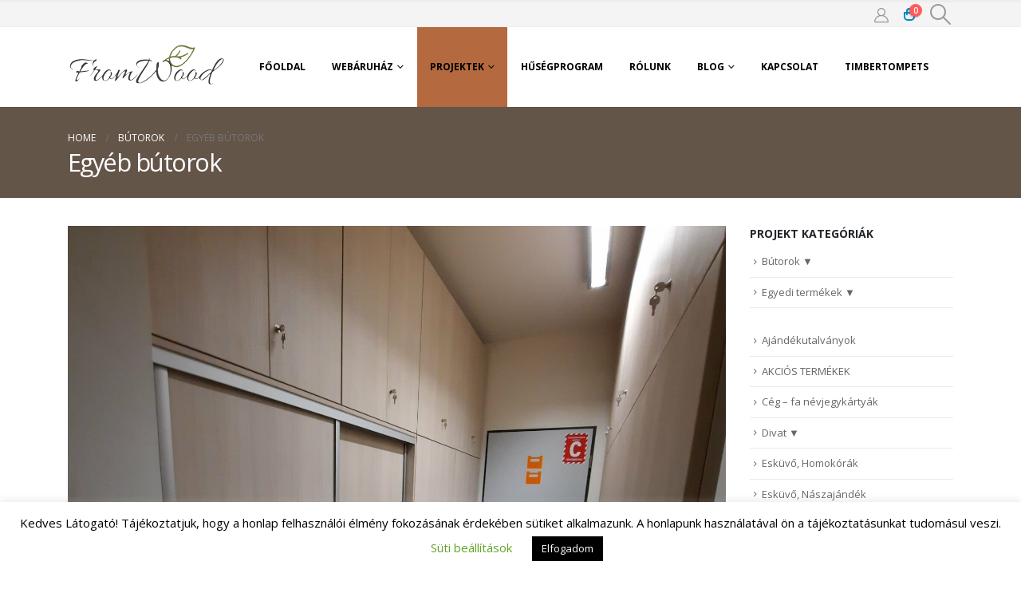

--- FILE ---
content_type: text/html; charset=UTF-8
request_url: https://fromwood.hu/category/butorok/egyeb-butorok/
body_size: 28767
content:
	<!DOCTYPE html>
	<html  lang="hu" prefix="og: https://ogp.me/ns#">
	<head>
		<meta http-equiv="X-UA-Compatible" content="IE=edge" />
		<meta http-equiv="Content-Type" content="text/html; charset=UTF-8" />
		<meta name="viewport" content="width=device-width, initial-scale=1, minimum-scale=1" />

		<link rel="profile" href="https://gmpg.org/xfn/11" />
		<link rel="pingback" href="https://fromwood.hu/xmlrpc.php" />
			<style>img:is([sizes="auto" i], [sizes^="auto," i]) { contain-intrinsic-size: 3000px 1500px }</style>
	
<!-- Google Tag Manager for WordPress by gtm4wp.com -->
<script data-cfasync="false" data-pagespeed-no-defer>
	var gtm4wp_datalayer_name = "dataLayer";
	var dataLayer = dataLayer || [];
	const gtm4wp_use_sku_instead = false;
	const gtm4wp_currency = 'HUF';
	const gtm4wp_product_per_impression = 10;
	const gtm4wp_clear_ecommerce = false;
</script>
<!-- End Google Tag Manager for WordPress by gtm4wp.com -->
<!-- Google Tag Manager by PYS -->
    <script data-cfasync="false" data-pagespeed-no-defer>
	    window.dataLayerPYS = window.dataLayerPYS || [];
	</script>
<!-- End Google Tag Manager by PYS -->
<!-- Search Engine Optimization by Rank Math - https://rankmath.com/ -->
<title>Egyéb bútorok - Fromwood</title>
<meta name="robots" content="index, follow, max-snippet:-1, max-video-preview:-1, max-image-preview:large"/>
<link rel="canonical" href="https://fromwood.hu/category/butorok/egyeb-butorok/" />
<link rel="next" href="https://fromwood.hu/category/butorok/egyeb-butorok/page/2/" />
<meta property="og:locale" content="hu_HU" />
<meta property="og:type" content="article" />
<meta property="og:title" content="Egyéb bútorok - Fromwood" />
<meta property="og:url" content="https://fromwood.hu/category/butorok/egyeb-butorok/" />
<meta property="og:site_name" content="Fromwood - fából készített ajándék tárgyak, egyedi ajándékok" />
<meta name="twitter:card" content="summary_large_image" />
<meta name="twitter:title" content="Egyéb bútorok - Fromwood" />
<meta name="twitter:label1" content="Bejegyzések" />
<meta name="twitter:data1" content="9" />
<script type="application/ld+json" class="rank-math-schema">{"@context":"https://schema.org","@graph":[{"@type":"Organization","@id":"https://fromwood.hu/#organization","name":"Fromwood - f\u00e1b\u00f3l k\u00e9sz\u00edtett aj\u00e1nd\u00e9k t\u00e1rgyak, egyedi aj\u00e1nd\u00e9kok","url":"https://fromwood.hu"},{"@type":"WebSite","@id":"https://fromwood.hu/#website","url":"https://fromwood.hu","name":"Fromwood - f\u00e1b\u00f3l k\u00e9sz\u00edtett aj\u00e1nd\u00e9k t\u00e1rgyak, egyedi aj\u00e1nd\u00e9kok","publisher":{"@id":"https://fromwood.hu/#organization"},"inLanguage":"hu"},{"@type":"CollectionPage","@id":"https://fromwood.hu/category/butorok/egyeb-butorok/#webpage","url":"https://fromwood.hu/category/butorok/egyeb-butorok/","name":"Egy\u00e9b b\u00fatorok - Fromwood","isPartOf":{"@id":"https://fromwood.hu/#website"},"inLanguage":"hu"}]}</script>
<!-- /Rank Math WordPress SEO plugin -->

<script type='application/javascript' id='pys-version-script'>console.log('PixelYourSite PRO version 12.3.0');</script>
<link rel="alternate" type="application/rss+xml" title="Fromwood &raquo; hírcsatorna" href="https://fromwood.hu/feed/" />
<link rel="alternate" type="application/rss+xml" title="Fromwood &raquo; hozzászólás hírcsatorna" href="https://fromwood.hu/comments/feed/" />
<link rel="alternate" type="application/rss+xml" title="Fromwood &raquo; Egyéb bútorok kategória hírcsatorna" href="https://fromwood.hu/category/butorok/egyeb-butorok/feed/" />
		<link rel="shortcut icon" href="//fromwood.hu/wp-content/themes/porto/images/logo/favicon.png" type="image/x-icon" />
				<link rel="apple-touch-icon" href="//fromwood.hu/wp-content/themes/porto/images/logo/apple-touch-icon.png" />
				<link rel="apple-touch-icon" sizes="120x120" href="//fromwood.hu/wp-content/themes/porto/images/logo/apple-touch-icon_120x120.png" />
				<link rel="apple-touch-icon" sizes="76x76" href="//fromwood.hu/wp-content/themes/porto/images/logo/apple-touch-icon_76x76.png" />
				<link rel="apple-touch-icon" sizes="152x152" href="//fromwood.hu/wp-content/themes/porto/images/logo/apple-touch-icon_152x152.png" />
		<script>
window._wpemojiSettings = {"baseUrl":"https:\/\/s.w.org\/images\/core\/emoji\/16.0.1\/72x72\/","ext":".png","svgUrl":"https:\/\/s.w.org\/images\/core\/emoji\/16.0.1\/svg\/","svgExt":".svg","source":{"concatemoji":"https:\/\/fromwood.hu\/wp-includes\/js\/wp-emoji-release.min.js?ver=6.8.2"}};
/*! This file is auto-generated */
!function(s,n){var o,i,e;function c(e){try{var t={supportTests:e,timestamp:(new Date).valueOf()};sessionStorage.setItem(o,JSON.stringify(t))}catch(e){}}function p(e,t,n){e.clearRect(0,0,e.canvas.width,e.canvas.height),e.fillText(t,0,0);var t=new Uint32Array(e.getImageData(0,0,e.canvas.width,e.canvas.height).data),a=(e.clearRect(0,0,e.canvas.width,e.canvas.height),e.fillText(n,0,0),new Uint32Array(e.getImageData(0,0,e.canvas.width,e.canvas.height).data));return t.every(function(e,t){return e===a[t]})}function u(e,t){e.clearRect(0,0,e.canvas.width,e.canvas.height),e.fillText(t,0,0);for(var n=e.getImageData(16,16,1,1),a=0;a<n.data.length;a++)if(0!==n.data[a])return!1;return!0}function f(e,t,n,a){switch(t){case"flag":return n(e,"\ud83c\udff3\ufe0f\u200d\u26a7\ufe0f","\ud83c\udff3\ufe0f\u200b\u26a7\ufe0f")?!1:!n(e,"\ud83c\udde8\ud83c\uddf6","\ud83c\udde8\u200b\ud83c\uddf6")&&!n(e,"\ud83c\udff4\udb40\udc67\udb40\udc62\udb40\udc65\udb40\udc6e\udb40\udc67\udb40\udc7f","\ud83c\udff4\u200b\udb40\udc67\u200b\udb40\udc62\u200b\udb40\udc65\u200b\udb40\udc6e\u200b\udb40\udc67\u200b\udb40\udc7f");case"emoji":return!a(e,"\ud83e\udedf")}return!1}function g(e,t,n,a){var r="undefined"!=typeof WorkerGlobalScope&&self instanceof WorkerGlobalScope?new OffscreenCanvas(300,150):s.createElement("canvas"),o=r.getContext("2d",{willReadFrequently:!0}),i=(o.textBaseline="top",o.font="600 32px Arial",{});return e.forEach(function(e){i[e]=t(o,e,n,a)}),i}function t(e){var t=s.createElement("script");t.src=e,t.defer=!0,s.head.appendChild(t)}"undefined"!=typeof Promise&&(o="wpEmojiSettingsSupports",i=["flag","emoji"],n.supports={everything:!0,everythingExceptFlag:!0},e=new Promise(function(e){s.addEventListener("DOMContentLoaded",e,{once:!0})}),new Promise(function(t){var n=function(){try{var e=JSON.parse(sessionStorage.getItem(o));if("object"==typeof e&&"number"==typeof e.timestamp&&(new Date).valueOf()<e.timestamp+604800&&"object"==typeof e.supportTests)return e.supportTests}catch(e){}return null}();if(!n){if("undefined"!=typeof Worker&&"undefined"!=typeof OffscreenCanvas&&"undefined"!=typeof URL&&URL.createObjectURL&&"undefined"!=typeof Blob)try{var e="postMessage("+g.toString()+"("+[JSON.stringify(i),f.toString(),p.toString(),u.toString()].join(",")+"));",a=new Blob([e],{type:"text/javascript"}),r=new Worker(URL.createObjectURL(a),{name:"wpTestEmojiSupports"});return void(r.onmessage=function(e){c(n=e.data),r.terminate(),t(n)})}catch(e){}c(n=g(i,f,p,u))}t(n)}).then(function(e){for(var t in e)n.supports[t]=e[t],n.supports.everything=n.supports.everything&&n.supports[t],"flag"!==t&&(n.supports.everythingExceptFlag=n.supports.everythingExceptFlag&&n.supports[t]);n.supports.everythingExceptFlag=n.supports.everythingExceptFlag&&!n.supports.flag,n.DOMReady=!1,n.readyCallback=function(){n.DOMReady=!0}}).then(function(){return e}).then(function(){var e;n.supports.everything||(n.readyCallback(),(e=n.source||{}).concatemoji?t(e.concatemoji):e.wpemoji&&e.twemoji&&(t(e.twemoji),t(e.wpemoji)))}))}((window,document),window._wpemojiSettings);
</script>
<link rel='stylesheet' id='vp-woo-pont-picker-block-css' href='https://fromwood.hu/wp-content/plugins/hungarian-pickup-points-for-woocommerce/build/style-pont-picker-block.css?ver=3.2.6' media='all' />
<style id='wp-emoji-styles-inline-css'>

	img.wp-smiley, img.emoji {
		display: inline !important;
		border: none !important;
		box-shadow: none !important;
		height: 1em !important;
		width: 1em !important;
		margin: 0 0.07em !important;
		vertical-align: -0.1em !important;
		background: none !important;
		padding: 0 !important;
	}
</style>
<link rel='stylesheet' id='contact-form-7-css' href='https://fromwood.hu/wp-content/plugins/contact-form-7/includes/css/styles.css?ver=5.9.3' media='all' />
<link rel='stylesheet' id='cookie-law-info-css' href='https://fromwood.hu/wp-content/plugins/cookie-law-info/public/css/cookie-law-info-public.css?ver=2.0.6' media='all' />
<link rel='stylesheet' id='cookie-law-info-gdpr-css' href='https://fromwood.hu/wp-content/plugins/cookie-law-info/public/css/cookie-law-info-gdpr.css?ver=2.0.6' media='all' />
<link rel='stylesheet' id='gmwqp-style-css' href='https://fromwood.hu/wp-content/plugins/gm-woo-product-list-widget//css/style.css?ver=1.0.0' media='all' />
<style id='woocommerce-inline-inline-css'>
.woocommerce form .form-row .required { visibility: visible; }
</style>
<link rel='stylesheet' id='wp-loyalty-rules-alertify-front-css' href='https://fromwood.hu/wp-content/plugins/wp-loyalty-rules/Assets/Admin/Css/alertify.min.css?ver=1.2.13' media='all' />
<link rel='stylesheet' id='wp-loyalty-rules-main-front-css' href='https://fromwood.hu/wp-content/plugins/wp-loyalty-rules/Assets/Site/Css/wlr-main.min.css?ver=1.2.13' media='all' />
<link rel='stylesheet' id='wp-loyalty-rules-wlr-font-css' href='https://fromwood.hu/wp-content/plugins/wp-loyalty-rules/Assets/Site/Css/wlr-fonts.min.css?ver=1.2.13' media='all' />
<link rel='stylesheet' id='flickity-css' href='https://fromwood.hu/wp-content/plugins/iconic-woo-attribute-swatches/assets/vendor/flickity/flickity.min.css?ver=1.21.1' media='all' />
<link rel='stylesheet' id='iconic-was-styles-css' href='https://fromwood.hu/wp-content/plugins/iconic-woo-attribute-swatches/assets/frontend/css/main.min.css?ver=1.21.1' media='all' />
<link rel='stylesheet' id='brands-styles-css' href='https://fromwood.hu/wp-content/plugins/woocommerce/assets/css/brands.css?ver=10.1.2' media='all' />
<style id='wcw-inlinecss-inline-css'>
 .widget_wpcategorieswidget ul.children{display:none;} .widget_wp_categories_widget{background:#fff; position:relative;}.widget_wp_categories_widget h2,.widget_wpcategorieswidget h2{color:#4a5f6d;font-size:20px;font-weight:400;margin:0 0 25px;line-height:24px;text-transform:uppercase}.widget_wp_categories_widget ul li,.widget_wpcategorieswidget ul li{font-size: 16px; margin: 0px; border-bottom: 1px dashed #f0f0f0; position: relative; list-style-type: none; line-height: 35px;}.widget_wp_categories_widget ul li:last-child,.widget_wpcategorieswidget ul li:last-child{border:none;}.widget_wp_categories_widget ul li a,.widget_wpcategorieswidget ul li a{display:inline-block;color:#007acc;transition:all .5s ease;-webkit-transition:all .5s ease;-ms-transition:all .5s ease;-moz-transition:all .5s ease;text-decoration:none;}.widget_wp_categories_widget ul li a:hover,.widget_wp_categories_widget ul li.active-cat a,.widget_wp_categories_widget ul li.active-cat span.post-count,.widget_wpcategorieswidget ul li a:hover,.widget_wpcategorieswidget ul li.active-cat a,.widget_wpcategorieswidget ul li.active-cat span.post-count{color:#ee546c}.widget_wp_categories_widget ul li span.post-count,.widget_wpcategorieswidget ul li span.post-count{height: 30px; min-width: 35px; text-align: center; background: #fff; color: #605f5f; border-radius: 5px; box-shadow: inset 2px 1px 3px rgba(0, 122, 204,.1); top: 0px; float: right; margin-top: 2px;}li.cat-item.cat-have-child > span.post-count{float:inherit;}li.cat-item.cat-item-7.cat-have-child { background: #f8f9fa; }li.cat-item.cat-have-child > span.post-count:before { content: "("; }li.cat-item.cat-have-child > span.post-count:after { content: ")"; }.cat-have-child.open-m-menu ul.children li { border-top: 1px solid #d8d8d8;border-bottom:none;}li.cat-item.cat-have-child:after{ position: absolute; right: 8px; top: 8px; background-image: url([data-uri]); content: ""; width: 18px; height: 18px;transform: rotate(270deg);}ul.children li.cat-item.cat-have-child:after{content:"";background-image: none;}.cat-have-child ul.children {display: none; z-index: 9; width: auto; position: relative; margin: 0px; padding: 0px; margin-top: 0px; padding-top: 10px; padding-bottom: 10px; list-style: none; text-align: left; background:  #f8f9fa; padding-left: 5px;}.widget_wp_categories_widget ul li ul.children li,.widget_wpcategorieswidget ul li ul.children li { border-bottom: 1px solid #fff; padding-right: 5px; }.cat-have-child.open-m-menu ul.children{display:block;}li.cat-item.cat-have-child.open-m-menu:after{transform: rotate(0deg);}.widget_wp_categories_widget > li.product_cat,.widget_wpcategorieswidget > li.product_cat {list-style: none;}.widget_wp_categories_widget > ul,.widget_wpcategorieswidget > ul {padding: 0px;}.widget_wp_categories_widget > ul li ul ,.widget_wpcategorieswidget > ul li ul {padding-left: 15px;}
</style>
<link rel='stylesheet' id='newsletter-css' href='https://fromwood.hu/wp-content/plugins/newsletter/style.css?ver=8.3.0' media='all' />
<link rel='stylesheet' id='woo_discount_pro_style-css' href='https://fromwood.hu/wp-content/plugins/woo-discount-rules-pro/Assets/Css/awdr_style.css?ver=2.6.5' media='all' />
<link rel='stylesheet' id='porto-css-vars-css' href='https://fromwood.hu/wp-content/uploads/porto_styles/theme_css_vars.css?ver=7.0.7' media='all' />
<link rel='stylesheet' id='bootstrap-css' href='https://fromwood.hu/wp-content/uploads/porto_styles/bootstrap.css?ver=7.0.7' media='all' />
<link rel='stylesheet' id='porto-plugins-css' href='https://fromwood.hu/wp-content/themes/porto/css/plugins.css?ver=7.0.7' media='all' />
<link rel='stylesheet' id='porto-theme-css' href='https://fromwood.hu/wp-content/themes/porto/css/theme.css?ver=7.0.7' media='all' />
<link rel='stylesheet' id='porto-theme-portfolio-css' href='https://fromwood.hu/wp-content/themes/porto/css/theme_portfolio.css?ver=7.0.7' media='all' />
<link rel='stylesheet' id='porto-theme-member-css' href='https://fromwood.hu/wp-content/themes/porto/css/theme_member.css?ver=7.0.7' media='all' />
<link rel='stylesheet' id='porto-shortcodes-css' href='https://fromwood.hu/wp-content/themes/porto/css/shortcodes.css?ver=7.0.7' media='all' />
<link rel='stylesheet' id='porto-theme-shop-css' href='https://fromwood.hu/wp-content/themes/porto/css/theme_shop.css?ver=7.0.7' media='all' />
<link rel='stylesheet' id='porto-theme-elementor-css' href='https://fromwood.hu/wp-content/themes/porto/css/theme_elementor.css?ver=7.0.7' media='all' />
<link rel='stylesheet' id='porto-dynamic-style-css' href='https://fromwood.hu/wp-content/uploads/porto_styles/dynamic_style.css?ver=7.0.7' media='all' />
<link rel='stylesheet' id='porto-type-builder-css' href='https://fromwood.hu/wp-content/plugins/porto-functionality/builders/assets/type-builder.css?ver=3.0.7' media='all' />
<link rel='stylesheet' id='porto-account-login-style-css' href='https://fromwood.hu/wp-content/themes/porto/css/theme/shop/login-style/account-login.css?ver=7.0.7' media='all' />
<link rel='stylesheet' id='porto-style-css' href='https://fromwood.hu/wp-content/themes/porto/style.css?ver=7.0.7' media='all' />
<style id='porto-style-inline-css'>
.side-header-narrow-bar-logo{max-width:170px}#header,.sticky-header .header-main.sticky{border-top:3px solid #ededed}@media (min-width:992px){}#header .header-main .header-left,#header .header-main .header-center,#header .header-main .header-right,.fixed-header #header .header-main .header-left,.fixed-header #header .header-main .header-right,.fixed-header #header .header-main .header-center,.header-builder-p .header-main{padding-top:0;padding-bottom:0}@media (max-width:991px){#header .header-main .header-left,#header .header-main .header-center,#header .header-main .header-right,.fixed-header #header .header-main .header-left,.fixed-header #header .header-main .header-right,.fixed-header #header .header-main .header-center,.header-builder-p .header-main{padding-top:15px;padding-bottom:15px}}.page-top .page-title-wrap{line-height:0}.page-top .page-title:not(.b-none):after{content:'';position:absolute;width:100%;left:0;border-bottom:5px solid var(--porto-primary-color);bottom:-32px}body.single-product .page-top .breadcrumbs-wrap{padding-right:55px}
</style>
<script id="jquery-core-js-extra">
var pysFacebookRest = {"restApiUrl":"https:\/\/fromwood.hu\/wp-json\/pys-facebook\/v1\/event","debug":""};
</script>
<script src="https://fromwood.hu/wp-includes/js/jquery/jquery.min.js?ver=3.7.1" id="jquery-core-js"></script>
<script id="jquery-core-js-after">
jQuery(document).ready(function($){ jQuery('li.cat-item:has(ul.children)').addClass('cat-have-child'); jQuery('.cat-have-child').removeClass('open-m-menu');jQuery('li.cat-have-child > a').click(function(){window.location.href=jQuery(this).attr('href');return false;});jQuery('li.cat-have-child').click(function(){

		var li_parentdiv = jQuery(this).parent().parent().parent().attr('class');
			if(jQuery(this).hasClass('open-m-menu')){jQuery('.cat-have-child').removeClass('open-m-menu');}else{jQuery('.cat-have-child').removeClass('open-m-menu');jQuery(this).addClass('open-m-menu');}});});
</script>
<script id="cookie-law-info-js-extra">
var Cli_Data = {"nn_cookie_ids":[],"cookielist":[],"non_necessary_cookies":[],"ccpaEnabled":"","ccpaRegionBased":"","ccpaBarEnabled":"","strictlyEnabled":["necessary","obligatoire"],"ccpaType":"gdpr","js_blocking":"","custom_integration":"","triggerDomRefresh":"","secure_cookies":""};
var cli_cookiebar_settings = {"animate_speed_hide":"500","animate_speed_show":"500","background":"#FFF","border":"#b1a6a6c2","border_on":"","button_1_button_colour":"#000","button_1_button_hover":"#000000","button_1_link_colour":"#fff","button_1_as_button":"1","button_1_new_win":"","button_2_button_colour":"#333","button_2_button_hover":"#292929","button_2_link_colour":"#444","button_2_as_button":"","button_2_hidebar":"","button_3_button_colour":"#000","button_3_button_hover":"#000000","button_3_link_colour":"#fff","button_3_as_button":"1","button_3_new_win":"","button_4_button_colour":"#000","button_4_button_hover":"#000000","button_4_link_colour":"#62a329","button_4_as_button":"","button_7_button_colour":"#61a229","button_7_button_hover":"#4e8221","button_7_link_colour":"#fff","button_7_as_button":"1","button_7_new_win":"","font_family":"inherit","header_fix":"","notify_animate_hide":"1","notify_animate_show":"","notify_div_id":"#cookie-law-info-bar","notify_position_horizontal":"right","notify_position_vertical":"bottom","scroll_close":"","scroll_close_reload":"","accept_close_reload":"","reject_close_reload":"","showagain_tab":"","showagain_background":"#fff","showagain_border":"#000","showagain_div_id":"#cookie-law-info-again","showagain_x_position":"100px","text":"#000","show_once_yn":"","show_once":"1000","logging_on":"","as_popup":"","popup_overlay":"1","bar_heading_text":"","cookie_bar_as":"banner","popup_showagain_position":"bottom-right","widget_position":"left"};
var log_object = {"ajax_url":"https:\/\/fromwood.hu\/wp-admin\/admin-ajax.php"};
</script>
<script src="https://fromwood.hu/wp-content/plugins/cookie-law-info/public/js/cookie-law-info-public.js?ver=2.0.6" id="cookie-law-info-js"></script>
<script src="https://fromwood.hu/wp-content/plugins/woocommerce/assets/js/jquery-blockui/jquery.blockUI.min.js?ver=2.7.0-wc.10.1.2" id="jquery-blockui-js" defer data-wp-strategy="defer"></script>
<script id="wc-add-to-cart-js-extra">
var wc_add_to_cart_params = {"ajax_url":"\/wp-admin\/admin-ajax.php","wc_ajax_url":"\/?wc-ajax=%%endpoint%%","i18n_view_cart":"Kos\u00e1r","cart_url":"https:\/\/fromwood.hu\/cart\/","is_cart":"","cart_redirect_after_add":"no"};
</script>
<script src="https://fromwood.hu/wp-content/plugins/woocommerce/assets/js/frontend/add-to-cart.min.js?ver=10.1.2" id="wc-add-to-cart-js" defer data-wp-strategy="defer"></script>
<script src="https://fromwood.hu/wp-content/plugins/woocommerce/assets/js/js-cookie/js.cookie.min.js?ver=2.1.4-wc.10.1.2" id="js-cookie-js" defer data-wp-strategy="defer"></script>
<script id="woocommerce-js-extra">
var woocommerce_params = {"ajax_url":"\/wp-admin\/admin-ajax.php","wc_ajax_url":"\/?wc-ajax=%%endpoint%%","i18n_password_show":"Show password","i18n_password_hide":"Hide password"};
</script>
<script src="https://fromwood.hu/wp-content/plugins/woocommerce/assets/js/frontend/woocommerce.min.js?ver=10.1.2" id="woocommerce-js" defer data-wp-strategy="defer"></script>
<script id="wc-cart-fragments-js-extra">
var wc_cart_fragments_params = {"ajax_url":"\/wp-admin\/admin-ajax.php","wc_ajax_url":"\/?wc-ajax=%%endpoint%%","cart_hash_key":"wc_cart_hash_15a07c9bed8d31aa0cca0870cc8d73bc","fragment_name":"wc_fragments_15a07c9bed8d31aa0cca0870cc8d73bc","request_timeout":"15000"};
</script>
<script src="https://fromwood.hu/wp-content/plugins/woocommerce/assets/js/frontend/cart-fragments.min.js?ver=10.1.2" id="wc-cart-fragments-js" defer data-wp-strategy="defer"></script>
<script src="https://fromwood.hu/wp-content/plugins/wp-loyalty-rules/Assets/Admin/Js/alertify.min.js?ver=1.2.13" id="wp-loyalty-rules-alertify-front-js"></script>
<script src="https://fromwood.hu/wp-content/plugins/pixelyoursite-pro/dist/scripts/js.cookie-2.1.3.min.js?ver=2.1.3" id="js-cookie-pys-js"></script>
<script src="https://fromwood.hu/wp-content/plugins/pixelyoursite-pro/dist/scripts/jquery.bind-first-0.2.3.min.js" id="jquery-bind-first-js"></script>
<script src="https://fromwood.hu/wp-content/plugins/pixelyoursite-pro/dist/scripts/sha256.js?ver=0.11.0" id="js-sha256-js"></script>
<script src="https://fromwood.hu/wp-content/plugins/pixelyoursite-pro/dist/scripts/tld.min.js?ver=2.3.1" id="js-tld-js"></script>
<script id="pys-js-extra">
var pysOptions = {"staticEvents":{"facebook":{"init_event":[{"delay":0,"type":"static","ajaxFire":true,"name":"PageView","eventID":"1835d98e-4c5e-4697-9210-5d3572814b42","pixelIds":["124538461499475"],"params":{"tags":"egyedib\u00fator, b\u00fator tervez\u00e9s, B\u00fator kivitelez\u00e9s, B\u00fator beszerel\u00e9s, mahart, irodab\u00fator","page_title":"Egy\u00e9b b\u00fatorok","post_type":"category","post_id":102,"plugin":"PixelYourSite","event_url":"fromwood.hu\/category\/butorok\/egyeb-butorok\/","user_role":"guest"},"e_id":"init_event","ids":[],"hasTimeWindow":false,"timeWindow":0,"woo_order":"","edd_order":""}]}},"dynamicEvents":{"woo_add_to_cart_on_button_click":{"facebook":{"delay":0,"type":"dyn","name":"AddToCart","eventID":"ded91c95-3f1d-4f1d-9ced-4a980ceae439","pixelIds":["124538461499475"],"params":{"page_title":"Egy\u00e9b b\u00fatorok","post_type":"category","post_id":102,"plugin":"PixelYourSite","event_url":"fromwood.hu\/category\/butorok\/egyeb-butorok\/","user_role":"guest"},"e_id":"woo_add_to_cart_on_button_click","ids":[],"hasTimeWindow":false,"timeWindow":0,"woo_order":"","edd_order":""},"ga":{"delay":0,"type":"dyn","unify":true,"trackingIds":["G-RVH7GP23PC","AW-10973765427"],"name":"add_to_cart","eventID":"ded91c95-3f1d-4f1d-9ced-4a980ceae439","params":{"page_title":"Egy\u00e9b b\u00fatorok","post_type":"category","post_id":102,"plugin":"PixelYourSite","event_url":"fromwood.hu\/category\/butorok\/egyeb-butorok\/","user_role":"guest"},"e_id":"woo_add_to_cart_on_button_click","ids":[],"hasTimeWindow":false,"timeWindow":0,"woo_order":"","edd_order":""},"google_ads":{"delay":0,"type":"dyn","conversion_ids":["AW-10973765427"],"name":"add_to_cart","eventID":"ded91c95-3f1d-4f1d-9ced-4a980ceae439","params":{"page_title":"Egy\u00e9b b\u00fatorok","post_type":"category","post_id":102,"plugin":"PixelYourSite","event_url":"fromwood.hu\/category\/butorok\/egyeb-butorok\/","user_role":"guest"},"e_id":"woo_add_to_cart_on_button_click","ids":[],"hasTimeWindow":false,"timeWindow":0,"woo_order":"","edd_order":""}}},"triggerEvents":[],"triggerEventTypes":[],"facebook":{"pixelIds":["124538461499475"],"advancedMatchingEnabled":false,"advancedMatching":[],"removeMetadata":false,"wooVariableAsSimple":false,"serverApiEnabled":true,"wooCRSendFromServer":false,"send_external_id":true,"enabled_medical":false,"do_not_track_medical_param":["event_url","post_title","page_title","landing_page","content_name","categories","category_name","tags"],"meta_ldu":false},"ga":{"trackingIds":["G-RVH7GP23PC"],"retargetingLogic":"ecomm","crossDomainEnabled":false,"crossDomainAcceptIncoming":false,"crossDomainDomains":[],"wooVariableAsSimple":true,"isDebugEnabled":[false],"serverContainerUrls":{"G-RVH7GP23PC":{"enable_server_container":"","server_container_url":"","transport_url":""}},"additionalConfig":{"G-RVH7GP23PC":{"first_party_collection":true}},"disableAdvertisingFeatures":null,"disableAdvertisingPersonalization":false,"url_passthrough":true,"url_passthrough_filter":true,"custom_page_view_event":false},"google_ads":{"conversion_ids":["AW-10973765427"],"enhanced_conversion":[],"woo_purchase_conversion_track":"current_event","woo_initiate_checkout_conversion_track":"current_event","woo_add_to_cart_conversion_track":"current_event","woo_view_content_conversion_track":"current_event","woo_view_category_conversion_track":"current_event","edd_purchase_conversion_track":"current_event","edd_initiate_checkout_conversion_track":"current_event","edd_add_to_cart_conversion_track":"current_event","edd_view_content_conversion_track":"current_event","edd_view_category_conversion_track":"current_event","wooVariableAsSimple":true,"crossDomainEnabled":false,"crossDomainAcceptIncoming":false,"crossDomainDomains":[]},"debug":"","siteUrl":"https:\/\/fromwood.hu","ajaxUrl":"https:\/\/fromwood.hu\/wp-admin\/admin-ajax.php","ajax_event":"8a026ce9f6","trackUTMs":"1","trackTrafficSource":"1","user_id":"0","enable_lading_page_param":"1","cookie_duration":"7","enable_event_day_param":"1","enable_event_month_param":"1","enable_event_time_param":"1","enable_remove_target_url_param":"1","enable_remove_download_url_param":"1","visit_data_model":"first_visit","last_visit_duration":"60","enable_auto_save_advance_matching":"1","enable_success_send_form":"","enable_automatic_events":"","enable_event_video":"1","ajaxForServerEvent":"1","ajaxForServerStaticEvent":"1","useSendBeacon":"1","send_external_id":"1","external_id_expire":"180","track_cookie_for_subdomains":"1","google_consent_mode":"1","data_persistency":"keep_data","advance_matching_form":{"enable_advance_matching_forms":true,"advance_matching_fn_names":["first_name","first-name","first name","name"],"advance_matching_ln_names":["last_name","last-name","last name"],"advance_matching_tel_names":["phone","tel"],"advance_matching_em_names":[]},"advance_matching_url":{"enable_advance_matching_url":true,"advance_matching_fn_names":[],"advance_matching_ln_names":[],"advance_matching_tel_names":[],"advance_matching_em_names":[]},"track_dynamic_fields":[],"gdpr":{"ajax_enabled":true,"all_disabled_by_api":true,"facebook_disabled_by_api":false,"tiktok_disabled_by_api":false,"analytics_disabled_by_api":false,"google_ads_disabled_by_api":false,"pinterest_disabled_by_api":false,"bing_disabled_by_api":false,"reddit_disabled_by_api":false,"externalID_disabled_by_api":false,"facebook_prior_consent_enabled":true,"tiktok_prior_consent_enabled":true,"analytics_prior_consent_enabled":true,"google_ads_prior_consent_enabled":true,"pinterest_prior_consent_enabled":true,"bing_prior_consent_enabled":true,"cookiebot_integration_enabled":false,"cookiebot_facebook_consent_category":"marketing","cookiebot_tiktok_consent_category":"marketing","cookiebot_analytics_consent_category":"statistics","cookiebot_google_ads_consent_category":"marketing","cookiebot_pinterest_consent_category":"marketing","cookiebot_bing_consent_category":"marketing","cookie_notice_integration_enabled":false,"cookie_law_info_integration_enabled":true,"real_cookie_banner_integration_enabled":false,"consent_magic_integration_enabled":false,"analytics_storage":{"enabled":true,"value":"granted","filter":false},"ad_storage":{"enabled":true,"value":"granted","filter":false},"ad_user_data":{"enabled":true,"value":"granted","filter":false},"ad_personalization":{"enabled":true,"value":"granted","filter":false}},"cookie":{"disabled_all_cookie":false,"disabled_start_session_cookie":false,"disabled_advanced_form_data_cookie":false,"disabled_landing_page_cookie":false,"disabled_first_visit_cookie":false,"disabled_trafficsource_cookie":false,"disabled_utmTerms_cookie":false,"disabled_utmId_cookie":false,"disabled_google_alternative_id":false},"tracking_analytics":{"TrafficSource":"direct","TrafficLanding":"https:\/\/fromwood.hu\/category\/butorok\/egyeb-butorok\/","TrafficUtms":[],"TrafficUtmsId":[],"userDataEnable":true,"userData":{"emails":[],"phones":[],"addresses":[]},"use_encoding_provided_data":true,"use_multiple_provided_data":true},"GATags":{"ga_datalayer_type":"default","ga_datalayer_name":"dataLayerPYS","gclid_alternative_enabled":false,"gclid_alternative_param":""},"automatic":{"enable_youtube":true,"enable_vimeo":true,"enable_video":true},"woo":{"enabled":true,"enabled_save_data_to_orders":true,"addToCartOnButtonEnabled":true,"addToCartOnButtonValueEnabled":true,"addToCartOnButtonValueOption":"price","woo_purchase_on_transaction":true,"woo_view_content_variation_is_selected":true,"singleProductId":null,"affiliateEnabled":false,"removeFromCartSelector":"form.woocommerce-cart-form .remove","addToCartCatchMethod":"add_cart_js","is_order_received_page":false,"containOrderId":false,"affiliateEventName":"Lead"},"edd":{"enabled":false},"cache_bypass":"1768922653"};
</script>
<script src="https://fromwood.hu/wp-content/plugins/pixelyoursite-pro/dist/scripts/public.js?ver=12.3.0" id="pys-js"></script>
<script id="wc-settings-dep-in-header-js-after">
console.warn( "Scripts that have a dependency on [wc-blocks-checkout] must be loaded in the footer, wp-loyalty-rules-main was registered to load in the header, but has been switched to load in the footer instead. See https://github.com/woocommerce/woocommerce-gutenberg-products-block/pull/5059" );
</script>
<link rel="https://api.w.org/" href="https://fromwood.hu/wp-json/" /><link rel="alternate" title="JSON" type="application/json" href="https://fromwood.hu/wp-json/wp/v2/categories/102" /><link rel="EditURI" type="application/rsd+xml" title="RSD" href="https://fromwood.hu/xmlrpc.php?rsd" />
<meta name="generator" content="WordPress 6.8.2" />
<script>
	
	jQuery(document).ready(function($) {
    $(".widget_nav_menu .menu-item-has-children > a").on("click", function(e) {
        e.preventDefault(); // Megakadályozza az alapértelmezett kattintási viselkedést

        let $parent = $(this).parent();
        let $submenu = $parent.children(".sub-menu");

        if ($submenu.is(":visible")) {
            // Ha látható, akkor zárjuk be
            $submenu.slideUp(300, function() {
                $parent.removeClass("open");
            });
        } else {
            // Először bezárunk minden más nyitott menüt
            $(".widget_nav_menu .menu-item-has-children .sub-menu").slideUp(300);
            $(".widget_nav_menu .menu-item-has-children").removeClass("open");

            // Majd megnyitjuk a kattintott menüt
            $submenu.slideDown(300, function() {
                $parent.addClass("open");
            });
        }
    });
});


	




</script>

<!-- Google Tag Manager for WordPress by gtm4wp.com -->
<!-- GTM Container placement set to automatic -->
<script data-cfasync="false" data-pagespeed-no-defer type="text/javascript">
	var dataLayer_content = {"pagePostType":"post","pagePostType2":"category-post","pageCategory":["butorok","egyeb-butorok"]};
	dataLayer.push( dataLayer_content );
</script>
<script data-cfasync="false">
(function(w,d,s,l,i){w[l]=w[l]||[];w[l].push({'gtm.start':
new Date().getTime(),event:'gtm.js'});var f=d.getElementsByTagName(s)[0],
j=d.createElement(s),dl=l!='dataLayer'?'&l='+l:'';j.async=true;j.src=
'//www.googletagmanager.com/gtm.js?id='+i+dl;f.parentNode.insertBefore(j,f);
})(window,document,'script','dataLayer','GTM-WCPFZ5S');
</script>
<!-- End Google Tag Manager for WordPress by gtm4wp.com -->		<script type="text/javascript">
		WebFontConfig = {
			google: { families: [ 'Open+Sans:400,500,600,700,800','Shadows+Into+Light:400,700','Playfair+Display:400,700' ] }
		};
		(function(d) {
			var wf = d.createElement('script'), s = d.scripts[d.scripts.length - 1];
			wf.src = 'https://fromwood.hu/wp-content/themes/porto/js/libs/webfont.js';
			wf.async = true;
			s.parentNode.insertBefore(wf, s);
		})(document);</script>
			<noscript><style>.woocommerce-product-gallery{ opacity: 1 !important; }</style></noscript>
	
<!-- Google tag (gtag.js) -->
<script async src="https://www.googletagmanager.com/gtag/js?id=G-RVH7GP23PC&l=dataLayerPYS"></script>
<script>
  window.dataLayerPYS = window.dataLayerPYS || [];
  function gtag(){dataLayerPYS.push(arguments);}
  gtag('js', new Date());

  gtag('config', 'G-RVH7GP23PC');
</script>

<!-- Dynamic Widgets by QURL loaded - http://www.dynamic-widgets.com //-->
<link rel="icon" href="https://fromwood.hu/wp-content/uploads/2020/05/cropped-faviconfromwood-32x32.png" sizes="32x32" />
<link rel="icon" href="https://fromwood.hu/wp-content/uploads/2020/05/cropped-faviconfromwood-192x192.png" sizes="192x192" />
<link rel="apple-touch-icon" href="https://fromwood.hu/wp-content/uploads/2020/05/cropped-faviconfromwood-180x180.png" />
<meta name="msapplication-TileImage" content="https://fromwood.hu/wp-content/uploads/2020/05/cropped-faviconfromwood-270x270.png" />
		<style id="wp-custom-css">
			.mfp-img {
    width:900px !important;
}

.narrow .current {
    background:#B4693E !important;
}
.narrow .hover {
    background:#B4693E !important;
}
.mega-menu li.menu-item > a {
       color:#000000 !important; 
}

.page-header-1 {
    background:#645549;
}

.breadcrumb li > a span {
    color:#FFFFFF !important;
}
.breadcrumb span span {
     color:#FFFFFF !important;
}

.page-header-1 {
    border:none;
    
}

.page-title::after{
    
    display:none;
}



#fblogo{
    width:60px;
    
}

.available-on-backorder {
    display:none !important;
}



li.cat-item.cat-have-child:after{
    display:none;
    
}


#menu-felso-fomenu-2{
    display:none !important;
}

.product-image img {
   width:300px;
    height:250px;
  
  object-fit: cover;
	object-position: center right; /* mix and match */
}

 .porto-icon-user-2 {
     
    font-size:18px;
    
 
     display:block;
 
}

.footer-right .widget_text p {
     color:#b7b6b6 !important;
	text-align:left;
 }

.widget_text .widget-title {
	text-align:left;
    color:#b7b6b6 !important;
}



.widget_nav_menu .sub-menu {
    display: none;
}

.widget_nav_menu .menu-item-has-children > a::after {
    content: " ▼"; /* Nyíl hozzáadása */
    cursor: pointer;
}

.widget_nav_menu .menu-item-has-children.open > .sub-menu {
    display: block;
}

.day  {
  font-size:13px !important;
}

	


		</style>
		<style id="hucommerce-theme-fix">
</style>
	</head>
	<body class="archive category category-egyeb-butorok category-102 wp-embed-responsive wp-theme-porto theme-porto woocommerce-no-js porto-breadcrumbs-bb login-popup full blog-1 elementor-default elementor-kit-8481">
	
<!-- GTM Container placement set to automatic -->
<!-- Google Tag Manager (noscript) -->
				<noscript><iframe src="https://www.googletagmanager.com/ns.html?id=GTM-WCPFZ5S" height="0" width="0" style="display:none;visibility:hidden" aria-hidden="true"></iframe></noscript>
<!-- End Google Tag Manager (noscript) -->
	<div class="page-wrapper"><!-- page wrapper -->
		
											<!-- header wrapper -->
				<div class="header-wrapper">
										

	<header id="header" class="header-builder">
	
	<div class="header-top"><div class="header-row container"><div class="header-col header-right"><a href="https://fromwood.hu/my-account/" title="My Account" class="my-account  porto-link-login"><i class="porto-icon-user-2"></i></a>		<div id="mini-cart" class="mini-cart simple">
			<div class="cart-head">
			<span class="cart-icon"><i class="minicart-icon minicart-icon-default"></i><span class="cart-items">0</span></span><span class="cart-items-text">0 termék</span>			</div>
			<div class="cart-popup widget_shopping_cart">
				<div class="widget_shopping_cart_content">
									<div class="cart-loading"></div>
								</div>
			</div>
				</div>
		<div class="searchform-popup search-popup simple-search-layout"><a  class="search-toggle" aria-label="Search Toggle" href="#"><i class="porto-icon-magnifier"></i><span class="search-text">Search</span></a>	<form action="https://fromwood.hu/" method="get"
		class="searchform search-layout-simple">
		<div class="searchform-fields">
			<span class="text"><input name="s" type="text" value="" placeholder="Search&hellip;" autocomplete="off" /></span>
							<input type="hidden" name="post_type" value="product"/>
							<span class="button-wrap">
				<button class="btn btn-special" title="Search" type="submit">
					<i class="porto-icon-magnifier"></i>
				</button>
									
			</span>
		</div>
				<div class="live-search-list"></div>
			</form>
	</div></div></div></div><div class="header-main"><div class="header-row container"><div class="header-col header-left">
	<div class="logo">
	<a href="https://fromwood.hu/" title="Fromwood - Fából készített kézműves termékek"  rel="home">
		<img class="img-responsive standard-logo retina-logo" width="200" height="70" src="//fromwood.hu/wp-content/uploads/2022/10/FromWood_logoujweb3.png" alt="Fromwood" />	</a>
	</div>
	</div><div class="header-col header-right"><ul id="menu-felso-fomenu" class="main-menu mega-menu show-arrow"><li id="nav-menu-item-3680" class="menu-item menu-item-type-post_type menu-item-object-page menu-item-home narrow"><a href="https://fromwood.hu/">Főoldal</a></li>
<li id="nav-menu-item-1772" class="menu-item menu-item-type-post_type menu-item-object-page menu-item-has-children has-sub narrow"><a href="https://fromwood.hu/shop/">Webáruház</a>
<div class="popup"><div class="inner" style=""><ul class="sub-menu porto-narrow-sub-menu">
	<li id="nav-menu-item-9324" class="menu-item menu-item-type-taxonomy menu-item-object-product_cat" data-cols="1"><a href="https://fromwood.hu/termekkategoria/ajandekutalvany/">Ajándékutalványok</a></li>
	<li id="nav-menu-item-7436" class="menu-item menu-item-type-taxonomy menu-item-object-product_cat" data-cols="1"><a href="https://fromwood.hu/termekkategoria/akcios-termekek/">AKCIÓS TERMÉKEK</a></li>
	<li id="nav-menu-item-8764" class="menu-item menu-item-type-taxonomy menu-item-object-product_cat" data-cols="1"><a href="https://fromwood.hu/termekkategoria/ceg-fa-nevjegykartyak/">Cég &#8211; fa névjegykártyák</a></li>
	<li id="nav-menu-item-3810" class="menu-item menu-item-type-custom menu-item-object-custom menu-item-has-children sub" data-cols="1"><a href="https://fromwood.hu/termekkategoria/divat/">Divat</a>
	<ul class="sub-menu">
		<li id="nav-menu-item-3818" class="menu-item menu-item-type-taxonomy menu-item-object-product_cat"><a href="https://fromwood.hu/termekkategoria/divat/csokornyakkendok/">Csokornyakkendők</a></li>
		<li id="nav-menu-item-3812" class="menu-item menu-item-type-taxonomy menu-item-object-product_cat"><a href="https://fromwood.hu/termekkategoria/divat/mandzsettak/">Mandzsetták</a></li>
	</ul>
</li>
	<li id="nav-menu-item-7437" class="menu-item menu-item-type-taxonomy menu-item-object-product_cat" data-cols="1"><a href="https://fromwood.hu/termekkategoria/eskuvo-homokorak/">Esküvő, Homokórák</a></li>
	<li id="nav-menu-item-7438" class="menu-item menu-item-type-taxonomy menu-item-object-product_cat" data-cols="1"><a href="https://fromwood.hu/termekkategoria/eskuvo-naszajandek/">Esküvő, Nászajándék</a></li>
	<li id="nav-menu-item-10227" class="menu-item menu-item-type-taxonomy menu-item-object-product_cat" data-cols="1"><a href="https://fromwood.hu/termekkategoria/egyeb/">Fa képeslapok</a></li>
	<li id="nav-menu-item-3811" class="menu-item menu-item-type-custom menu-item-object-custom" data-cols="1"><a href="https://fromwood.hu/termekkategoria/gasztronomia/">Gasztronómia</a></li>
	<li id="nav-menu-item-3834" class="menu-item menu-item-type-taxonomy menu-item-object-product_cat" data-cols="1"><a href="https://fromwood.hu/termekkategoria/mobil-es-tablettartok/">Mobiltelefon tartók</a></li>
	<li id="nav-menu-item-3828" class="menu-item menu-item-type-custom menu-item-object-custom menu-item-has-children sub" data-cols="1"><a href="https://fromwood.hu/termekkategoria/otthon-lakberendezes/">Otthon-lakberendezés</a>
	<ul class="sub-menu">
		<li id="nav-menu-item-3830" class="menu-item menu-item-type-taxonomy menu-item-object-product_cat"><a href="https://fromwood.hu/termekkategoria/otthon-lakberendezes/dekoraciok/">Dekorációk</a></li>
		<li id="nav-menu-item-7801" class="menu-item menu-item-type-taxonomy menu-item-object-product_cat"><a href="https://fromwood.hu/termekkategoria/otthon-lakberendezes/ez-az/">Ez + Az</a></li>
		<li id="nav-menu-item-3831" class="menu-item menu-item-type-taxonomy menu-item-object-product_cat"><a href="https://fromwood.hu/termekkategoria/otthon-lakberendezes/ekszertartok/">Ékszertartók</a></li>
		<li id="nav-menu-item-9323" class="menu-item menu-item-type-taxonomy menu-item-object-product_cat"><a href="https://fromwood.hu/termekkategoria/otthon-lakberendezes/gyerekszoba/">Gyerekszoba</a></li>
		<li id="nav-menu-item-3832" class="menu-item menu-item-type-taxonomy menu-item-object-product_cat"><a href="https://fromwood.hu/termekkategoria/otthon-lakberendezes/kulcstartok/">Kulcstartók</a></li>
		<li id="nav-menu-item-3835" class="menu-item menu-item-type-taxonomy menu-item-object-product_cat"><a href="https://fromwood.hu/termekkategoria/otthon-lakberendezes/papirzsebkendo-tartok/">Papírzsebkendő tartók</a></li>
		<li id="nav-menu-item-3837" class="menu-item menu-item-type-taxonomy menu-item-object-product_cat"><a href="https://fromwood.hu/termekkategoria/otthon-lakberendezes/tolltartok/">Tolltartók</a></li>
	</ul>
</li>
	<li id="nav-menu-item-8765" class="menu-item menu-item-type-taxonomy menu-item-object-product_cat" data-cols="1"><a href="https://fromwood.hu/termekkategoria/szemuvegtartok/">Szemüvegtartók</a></li>
	<li id="nav-menu-item-3973" class="menu-item menu-item-type-taxonomy menu-item-object-product_cat" data-cols="1"><a href="https://fromwood.hu/termekkategoria/szettek/">Szettek</a></li>
	<li id="nav-menu-item-10096" class="menu-item menu-item-type-taxonomy menu-item-object-product_cat" data-cols="1"><a href="https://fromwood.hu/termekkategoria/timbertompets/">TimberTomPets</a></li>
</ul></div></div>
</li>
<li id="nav-menu-item-4115" class="menu-item menu-item-type-custom menu-item-object-custom current-menu-ancestor menu-item-has-children active has-sub narrow"><a href="https://fromwood.hu/projektek/" class=" current">Projektek</a>
<div class="popup"><div class="inner" style=""><ul class="sub-menu porto-narrow-sub-menu">
	<li id="nav-menu-item-9462" class="menu-item menu-item-type-custom menu-item-object-custom current-menu-ancestor current-menu-parent menu-item-has-children active sub" data-cols="1"><a>Bútorok</a>
	<ul class="sub-menu">
		<li id="nav-menu-item-9333" class="menu-item menu-item-type-taxonomy menu-item-object-category"><a href="https://fromwood.hu/category/butorok/asztalok/">Asztalok</a></li>
		<li id="nav-menu-item-9464" class="menu-item menu-item-type-taxonomy menu-item-object-category current-menu-item active"><a href="https://fromwood.hu/category/butorok/egyeb-butorok/">Egyéb bútorok</a></li>
		<li id="nav-menu-item-10253" class="menu-item menu-item-type-taxonomy menu-item-object-category"><a href="https://fromwood.hu/category/butorok/installaciok/">Installációk</a></li>
		<li id="nav-menu-item-9334" class="menu-item menu-item-type-taxonomy menu-item-object-category"><a href="https://fromwood.hu/category/butorok/konyhabutorok/">Konyhabútorok</a></li>
		<li id="nav-menu-item-9457" class="menu-item menu-item-type-taxonomy menu-item-object-category"><a href="https://fromwood.hu/category/butorok/pultok/">Pultok</a></li>
	</ul>
</li>
	<li id="nav-menu-item-9760" class="menu-item menu-item-type-custom menu-item-object-custom menu-item-has-children sub" data-cols="1"><a href="#">Egyedi termékek</a>
	<ul class="sub-menu">
		<li id="nav-menu-item-9721" class="menu-item menu-item-type-taxonomy menu-item-object-category"><a href="https://fromwood.hu/category/egyedi-termekek/dijak-2/">Díjak</a></li>
		<li id="nav-menu-item-9613" class="menu-item menu-item-type-taxonomy menu-item-object-category"><a href="https://fromwood.hu/category/egyedi-termekek/fa-dobozok/">Dobozok</a></li>
		<li id="nav-menu-item-9594" class="menu-item menu-item-type-taxonomy menu-item-object-category"><a href="https://fromwood.hu/category/egyedi-termekek/so/">Egyéb egyedi termékek</a></li>
		<li id="nav-menu-item-9631" class="menu-item menu-item-type-taxonomy menu-item-object-category"><a href="https://fromwood.hu/category/egyedi-termekek/tablak/">Faliképek, táblák</a></li>
		<li id="nav-menu-item-9549" class="menu-item menu-item-type-taxonomy menu-item-object-category"><a href="https://fromwood.hu/category/egyedi-termekek/furcsasagok/">Furcsaságok</a></li>
		<li id="nav-menu-item-9503" class="menu-item menu-item-type-taxonomy menu-item-object-category"><a href="https://fromwood.hu/category/egyedi-termekek/fa-nevjegykartya/">Névjegykártyák</a></li>
	</ul>
</li>
</ul></div></div>
</li>
<li id="nav-menu-item-10304" class="menu-item menu-item-type-post_type menu-item-object-post narrow"><a href="https://fromwood.hu/husegprogram/">Hűségprogram</a></li>
<li id="nav-menu-item-4546" class="menu-item menu-item-type-post_type menu-item-object-page narrow"><a href="https://fromwood.hu/rolunk3/">Rólunk</a></li>
<li id="nav-menu-item-9339" class="menu-item menu-item-type-taxonomy menu-item-object-category menu-item-has-children has-sub narrow"><a href="https://fromwood.hu/category/blog-bejegyzesek/">Blog</a>
<div class="popup"><div class="inner" style=""><ul class="sub-menu porto-narrow-sub-menu">
	<li id="nav-menu-item-9342" class="menu-item menu-item-type-taxonomy menu-item-object-category" data-cols="1"><a href="https://fromwood.hu/category/ajandek/">Ajándék</a></li>
	<li id="nav-menu-item-9341" class="menu-item menu-item-type-taxonomy menu-item-object-category" data-cols="1"><a href="https://fromwood.hu/category/erdekessegek-munkainkrol/">Érdekességek munkáinkról</a></li>
	<li id="nav-menu-item-9340" class="menu-item menu-item-type-taxonomy menu-item-object-category" data-cols="1"><a href="https://fromwood.hu/category/unnepek/">Ünnepek</a></li>
</ul></div></div>
</li>
<li id="nav-menu-item-4367" class="menu-item menu-item-type-post_type menu-item-object-page narrow"><a href="https://fromwood.hu/uj-contact-form/">Kapcsolat</a></li>
<li id="nav-menu-item-10966" class="menu-item menu-item-type-taxonomy menu-item-object-product_cat narrow"><a href="https://fromwood.hu/termekkategoria/timbertompets/">TimberTomPets</a></li>
</ul><span class="separator"></span><a class="mobile-toggle" href="#" aria-label="Mobile Menu"><i class="fas fa-bars"></i></a></div></div>
<div id="nav-panel">
	<div class="container">
		<div class="mobile-nav-wrap">
		<div class="menu-wrap"><ul id="menu-felso-fomenu-1" class="mobile-menu accordion-menu"><li id="accordion-menu-item-3680" class="menu-item menu-item-type-post_type menu-item-object-page menu-item-home"><a href="https://fromwood.hu/">Főoldal</a></li>
<li id="accordion-menu-item-1772" class="menu-item menu-item-type-post_type menu-item-object-page menu-item-has-children has-sub"><a href="https://fromwood.hu/shop/">Webáruház</a>
<span class="arrow" role="button"></span><ul class="sub-menu">
	<li id="accordion-menu-item-9324" class="menu-item menu-item-type-taxonomy menu-item-object-product_cat"><a href="https://fromwood.hu/termekkategoria/ajandekutalvany/">Ajándékutalványok</a></li>
	<li id="accordion-menu-item-7436" class="menu-item menu-item-type-taxonomy menu-item-object-product_cat"><a href="https://fromwood.hu/termekkategoria/akcios-termekek/">AKCIÓS TERMÉKEK</a></li>
	<li id="accordion-menu-item-8764" class="menu-item menu-item-type-taxonomy menu-item-object-product_cat"><a href="https://fromwood.hu/termekkategoria/ceg-fa-nevjegykartyak/">Cég &#8211; fa névjegykártyák</a></li>
	<li id="accordion-menu-item-3810" class="menu-item menu-item-type-custom menu-item-object-custom menu-item-has-children has-sub"><a href="https://fromwood.hu/termekkategoria/divat/">Divat</a>
	<span class="arrow" role="button"></span><ul class="sub-menu">
		<li id="accordion-menu-item-3818" class="menu-item menu-item-type-taxonomy menu-item-object-product_cat"><a href="https://fromwood.hu/termekkategoria/divat/csokornyakkendok/">Csokornyakkendők</a></li>
		<li id="accordion-menu-item-3812" class="menu-item menu-item-type-taxonomy menu-item-object-product_cat"><a href="https://fromwood.hu/termekkategoria/divat/mandzsettak/">Mandzsetták</a></li>
	</ul>
</li>
	<li id="accordion-menu-item-7437" class="menu-item menu-item-type-taxonomy menu-item-object-product_cat"><a href="https://fromwood.hu/termekkategoria/eskuvo-homokorak/">Esküvő, Homokórák</a></li>
	<li id="accordion-menu-item-7438" class="menu-item menu-item-type-taxonomy menu-item-object-product_cat"><a href="https://fromwood.hu/termekkategoria/eskuvo-naszajandek/">Esküvő, Nászajándék</a></li>
	<li id="accordion-menu-item-10227" class="menu-item menu-item-type-taxonomy menu-item-object-product_cat"><a href="https://fromwood.hu/termekkategoria/egyeb/">Fa képeslapok</a></li>
	<li id="accordion-menu-item-3811" class="menu-item menu-item-type-custom menu-item-object-custom"><a href="https://fromwood.hu/termekkategoria/gasztronomia/">Gasztronómia</a></li>
	<li id="accordion-menu-item-3834" class="menu-item menu-item-type-taxonomy menu-item-object-product_cat"><a href="https://fromwood.hu/termekkategoria/mobil-es-tablettartok/">Mobiltelefon tartók</a></li>
	<li id="accordion-menu-item-3828" class="menu-item menu-item-type-custom menu-item-object-custom menu-item-has-children has-sub"><a href="https://fromwood.hu/termekkategoria/otthon-lakberendezes/">Otthon-lakberendezés</a>
	<span class="arrow" role="button"></span><ul class="sub-menu">
		<li id="accordion-menu-item-3830" class="menu-item menu-item-type-taxonomy menu-item-object-product_cat"><a href="https://fromwood.hu/termekkategoria/otthon-lakberendezes/dekoraciok/">Dekorációk</a></li>
		<li id="accordion-menu-item-7801" class="menu-item menu-item-type-taxonomy menu-item-object-product_cat"><a href="https://fromwood.hu/termekkategoria/otthon-lakberendezes/ez-az/">Ez + Az</a></li>
		<li id="accordion-menu-item-3831" class="menu-item menu-item-type-taxonomy menu-item-object-product_cat"><a href="https://fromwood.hu/termekkategoria/otthon-lakberendezes/ekszertartok/">Ékszertartók</a></li>
		<li id="accordion-menu-item-9323" class="menu-item menu-item-type-taxonomy menu-item-object-product_cat"><a href="https://fromwood.hu/termekkategoria/otthon-lakberendezes/gyerekszoba/">Gyerekszoba</a></li>
		<li id="accordion-menu-item-3832" class="menu-item menu-item-type-taxonomy menu-item-object-product_cat"><a href="https://fromwood.hu/termekkategoria/otthon-lakberendezes/kulcstartok/">Kulcstartók</a></li>
		<li id="accordion-menu-item-3835" class="menu-item menu-item-type-taxonomy menu-item-object-product_cat"><a href="https://fromwood.hu/termekkategoria/otthon-lakberendezes/papirzsebkendo-tartok/">Papírzsebkendő tartók</a></li>
		<li id="accordion-menu-item-3837" class="menu-item menu-item-type-taxonomy menu-item-object-product_cat"><a href="https://fromwood.hu/termekkategoria/otthon-lakberendezes/tolltartok/">Tolltartók</a></li>
	</ul>
</li>
	<li id="accordion-menu-item-8765" class="menu-item menu-item-type-taxonomy menu-item-object-product_cat"><a href="https://fromwood.hu/termekkategoria/szemuvegtartok/">Szemüvegtartók</a></li>
	<li id="accordion-menu-item-3973" class="menu-item menu-item-type-taxonomy menu-item-object-product_cat"><a href="https://fromwood.hu/termekkategoria/szettek/">Szettek</a></li>
	<li id="accordion-menu-item-10096" class="menu-item menu-item-type-taxonomy menu-item-object-product_cat"><a href="https://fromwood.hu/termekkategoria/timbertompets/">TimberTomPets</a></li>
</ul>
</li>
<li id="accordion-menu-item-4115" class="menu-item menu-item-type-custom menu-item-object-custom current-menu-ancestor menu-item-has-children active has-sub"><a href="https://fromwood.hu/projektek/" class=" current ">Projektek</a>
<span class="arrow" role="button"></span><ul class="sub-menu">
	<li id="accordion-menu-item-9462" class="menu-item menu-item-type-custom menu-item-object-custom current-menu-ancestor current-menu-parent menu-item-has-children active has-sub"><a>Bútorok</a>
	<span class="arrow" role="button"></span><ul class="sub-menu">
		<li id="accordion-menu-item-9333" class="menu-item menu-item-type-taxonomy menu-item-object-category"><a href="https://fromwood.hu/category/butorok/asztalok/">Asztalok</a></li>
		<li id="accordion-menu-item-9464" class="menu-item menu-item-type-taxonomy menu-item-object-category current-menu-item active"><a href="https://fromwood.hu/category/butorok/egyeb-butorok/">Egyéb bútorok</a></li>
		<li id="accordion-menu-item-10253" class="menu-item menu-item-type-taxonomy menu-item-object-category"><a href="https://fromwood.hu/category/butorok/installaciok/">Installációk</a></li>
		<li id="accordion-menu-item-9334" class="menu-item menu-item-type-taxonomy menu-item-object-category"><a href="https://fromwood.hu/category/butorok/konyhabutorok/">Konyhabútorok</a></li>
		<li id="accordion-menu-item-9457" class="menu-item menu-item-type-taxonomy menu-item-object-category"><a href="https://fromwood.hu/category/butorok/pultok/">Pultok</a></li>
	</ul>
</li>
	<li id="accordion-menu-item-9760" class="menu-item menu-item-type-custom menu-item-object-custom menu-item-has-children has-sub"><a href="#">Egyedi termékek</a>
	<span class="arrow" role="button"></span><ul class="sub-menu">
		<li id="accordion-menu-item-9721" class="menu-item menu-item-type-taxonomy menu-item-object-category"><a href="https://fromwood.hu/category/egyedi-termekek/dijak-2/">Díjak</a></li>
		<li id="accordion-menu-item-9613" class="menu-item menu-item-type-taxonomy menu-item-object-category"><a href="https://fromwood.hu/category/egyedi-termekek/fa-dobozok/">Dobozok</a></li>
		<li id="accordion-menu-item-9594" class="menu-item menu-item-type-taxonomy menu-item-object-category"><a href="https://fromwood.hu/category/egyedi-termekek/so/">Egyéb egyedi termékek</a></li>
		<li id="accordion-menu-item-9631" class="menu-item menu-item-type-taxonomy menu-item-object-category"><a href="https://fromwood.hu/category/egyedi-termekek/tablak/">Faliképek, táblák</a></li>
		<li id="accordion-menu-item-9549" class="menu-item menu-item-type-taxonomy menu-item-object-category"><a href="https://fromwood.hu/category/egyedi-termekek/furcsasagok/">Furcsaságok</a></li>
		<li id="accordion-menu-item-9503" class="menu-item menu-item-type-taxonomy menu-item-object-category"><a href="https://fromwood.hu/category/egyedi-termekek/fa-nevjegykartya/">Névjegykártyák</a></li>
	</ul>
</li>
</ul>
</li>
<li id="accordion-menu-item-10304" class="menu-item menu-item-type-post_type menu-item-object-post"><a href="https://fromwood.hu/husegprogram/">Hűségprogram</a></li>
<li id="accordion-menu-item-4546" class="menu-item menu-item-type-post_type menu-item-object-page"><a href="https://fromwood.hu/rolunk3/">Rólunk</a></li>
<li id="accordion-menu-item-9339" class="menu-item menu-item-type-taxonomy menu-item-object-category menu-item-has-children has-sub"><a href="https://fromwood.hu/category/blog-bejegyzesek/">Blog</a>
<span class="arrow" role="button"></span><ul class="sub-menu">
	<li id="accordion-menu-item-9342" class="menu-item menu-item-type-taxonomy menu-item-object-category"><a href="https://fromwood.hu/category/ajandek/">Ajándék</a></li>
	<li id="accordion-menu-item-9341" class="menu-item menu-item-type-taxonomy menu-item-object-category"><a href="https://fromwood.hu/category/erdekessegek-munkainkrol/">Érdekességek munkáinkról</a></li>
	<li id="accordion-menu-item-9340" class="menu-item menu-item-type-taxonomy menu-item-object-category"><a href="https://fromwood.hu/category/unnepek/">Ünnepek</a></li>
</ul>
</li>
<li id="accordion-menu-item-4367" class="menu-item menu-item-type-post_type menu-item-object-page"><a href="https://fromwood.hu/uj-contact-form/">Kapcsolat</a></li>
<li id="accordion-menu-item-10966" class="menu-item menu-item-type-taxonomy menu-item-object-product_cat"><a href="https://fromwood.hu/termekkategoria/timbertompets/">TimberTomPets</a></li>
</ul><ul id="menu-footer-menu-rolunk" class="mobile-menu accordion-menu"><li id="accordion-menu-item-4628" class="menu-item menu-item-type-post_type menu-item-object-page"><a href="https://fromwood.hu/rolunk3/">Rólunk</a></li>
<li id="accordion-menu-item-3875" class="menu-item menu-item-type-post_type menu-item-object-page"><a href="https://fromwood.hu/my-account/">Fiókom</a></li>
<li id="accordion-menu-item-3876" class="menu-item menu-item-type-post_type menu-item-object-page"><a href="https://fromwood.hu/wishlist/">Kívánságlista</a></li>
<li id="accordion-menu-item-11256" class="menu-item menu-item-type-post_type menu-item-object-page"><a href="https://fromwood.hu/fizetes-es-szallitas/">Fizetés és szállítás</a></li>
<li id="accordion-menu-item-4127" class="menu-item menu-item-type-post_type menu-item-object-page"><a href="https://fromwood.hu/aszf/">ÁSZF</a></li>
<li id="accordion-menu-item-4130" class="menu-item menu-item-type-post_type menu-item-object-page menu-item-privacy-policy"><a href="https://fromwood.hu/adatkezelesi-tajekoztato/">Adatkezelési tájékoztató</a></li>
</ul></div><div class="menu-wrap"><ul id="menu-felso-fomenu-2" class="mobile-menu accordion-menu show-arrow"><li id="accordion-menu-item-3680" class="menu-item menu-item-type-post_type menu-item-object-page menu-item-home"><a href="https://fromwood.hu/">Főoldal</a></li>
<li id="accordion-menu-item-1772" class="menu-item menu-item-type-post_type menu-item-object-page menu-item-has-children has-sub"><a href="https://fromwood.hu/shop/">Webáruház</a>
<span class="arrow" role="button"></span><ul class="sub-menu">
	<li id="accordion-menu-item-9324" class="menu-item menu-item-type-taxonomy menu-item-object-product_cat"><a href="https://fromwood.hu/termekkategoria/ajandekutalvany/">Ajándékutalványok</a></li>
	<li id="accordion-menu-item-7436" class="menu-item menu-item-type-taxonomy menu-item-object-product_cat"><a href="https://fromwood.hu/termekkategoria/akcios-termekek/">AKCIÓS TERMÉKEK</a></li>
	<li id="accordion-menu-item-8764" class="menu-item menu-item-type-taxonomy menu-item-object-product_cat"><a href="https://fromwood.hu/termekkategoria/ceg-fa-nevjegykartyak/">Cég &#8211; fa névjegykártyák</a></li>
	<li id="accordion-menu-item-3810" class="menu-item menu-item-type-custom menu-item-object-custom menu-item-has-children has-sub"><a href="https://fromwood.hu/termekkategoria/divat/">Divat</a></li>
	<li id="accordion-menu-item-7437" class="menu-item menu-item-type-taxonomy menu-item-object-product_cat"><a href="https://fromwood.hu/termekkategoria/eskuvo-homokorak/">Esküvő, Homokórák</a></li>
	<li id="accordion-menu-item-7438" class="menu-item menu-item-type-taxonomy menu-item-object-product_cat"><a href="https://fromwood.hu/termekkategoria/eskuvo-naszajandek/">Esküvő, Nászajándék</a></li>
	<li id="accordion-menu-item-10227" class="menu-item menu-item-type-taxonomy menu-item-object-product_cat"><a href="https://fromwood.hu/termekkategoria/egyeb/">Fa képeslapok</a></li>
	<li id="accordion-menu-item-3811" class="menu-item menu-item-type-custom menu-item-object-custom"><a href="https://fromwood.hu/termekkategoria/gasztronomia/">Gasztronómia</a></li>
	<li id="accordion-menu-item-3834" class="menu-item menu-item-type-taxonomy menu-item-object-product_cat"><a href="https://fromwood.hu/termekkategoria/mobil-es-tablettartok/">Mobiltelefon tartók</a></li>
	<li id="accordion-menu-item-3828" class="menu-item menu-item-type-custom menu-item-object-custom menu-item-has-children has-sub"><a href="https://fromwood.hu/termekkategoria/otthon-lakberendezes/">Otthon-lakberendezés</a></li>
	<li id="accordion-menu-item-8765" class="menu-item menu-item-type-taxonomy menu-item-object-product_cat"><a href="https://fromwood.hu/termekkategoria/szemuvegtartok/">Szemüvegtartók</a></li>
	<li id="accordion-menu-item-3973" class="menu-item menu-item-type-taxonomy menu-item-object-product_cat"><a href="https://fromwood.hu/termekkategoria/szettek/">Szettek</a></li>
	<li id="accordion-menu-item-10096" class="menu-item menu-item-type-taxonomy menu-item-object-product_cat"><a href="https://fromwood.hu/termekkategoria/timbertompets/">TimberTomPets</a></li>
</ul>
</li>
<li id="accordion-menu-item-4115" class="menu-item menu-item-type-custom menu-item-object-custom current-menu-ancestor menu-item-has-children active has-sub"><a href="https://fromwood.hu/projektek/" class=" current ">Projektek</a>
<span class="arrow" role="button"></span><ul class="sub-menu">
	<li id="accordion-menu-item-9462" class="menu-item menu-item-type-custom menu-item-object-custom current-menu-ancestor current-menu-parent menu-item-has-children active has-sub"><a>Bútorok</a></li>
	<li id="accordion-menu-item-9760" class="menu-item menu-item-type-custom menu-item-object-custom menu-item-has-children has-sub"><a href="#">Egyedi termékek</a></li>
</ul>
</li>
<li id="accordion-menu-item-10304" class="menu-item menu-item-type-post_type menu-item-object-post"><a href="https://fromwood.hu/husegprogram/">Hűségprogram</a></li>
<li id="accordion-menu-item-4546" class="menu-item menu-item-type-post_type menu-item-object-page"><a href="https://fromwood.hu/rolunk3/">Rólunk</a></li>
<li id="accordion-menu-item-9339" class="menu-item menu-item-type-taxonomy menu-item-object-category menu-item-has-children has-sub"><a href="https://fromwood.hu/category/blog-bejegyzesek/">Blog</a>
<span class="arrow" role="button"></span><ul class="sub-menu">
	<li id="accordion-menu-item-9342" class="menu-item menu-item-type-taxonomy menu-item-object-category"><a href="https://fromwood.hu/category/ajandek/">Ajándék</a></li>
	<li id="accordion-menu-item-9341" class="menu-item menu-item-type-taxonomy menu-item-object-category"><a href="https://fromwood.hu/category/erdekessegek-munkainkrol/">Érdekességek munkáinkról</a></li>
	<li id="accordion-menu-item-9340" class="menu-item menu-item-type-taxonomy menu-item-object-category"><a href="https://fromwood.hu/category/unnepek/">Ünnepek</a></li>
</ul>
</li>
<li id="accordion-menu-item-4367" class="menu-item menu-item-type-post_type menu-item-object-page"><a href="https://fromwood.hu/uj-contact-form/">Kapcsolat</a></li>
<li id="accordion-menu-item-10966" class="menu-item menu-item-type-taxonomy menu-item-object-product_cat"><a href="https://fromwood.hu/termekkategoria/timbertompets/">TimberTomPets</a></li>
</ul></div>		</div>
	</div>
</div>
</div>	</header>

									</div>
				<!-- end header wrapper -->
			
			
					<section class="page-top page-header-1">
		<div class="container">
	<div class="row">
		<div class="col-lg-12">
							<div class="breadcrumbs-wrap">
					<ul class="breadcrumb" itemscope itemtype="https://schema.org/BreadcrumbList"><li class="home" itemprop="itemListElement" itemscope itemtype="https://schema.org/ListItem"><a itemprop="item" href="https://fromwood.hu" title="Go to Home Page"><span itemprop="name">Home</span></a><meta itemprop="position" content="1" /><i class="delimiter"></i></li><li itemprop="itemListElement" itemscope itemtype="https://schema.org/ListItem"><a itemprop="item" href="https://fromwood.hu/category/butorok/"><span itemprop="name">Bútorok</span></a><meta itemprop="position" content="2" /><i class="delimiter"></i></li><li>Egyéb bútorok</li></ul>				</div>
						<div class="page-title-wrap">
				<h1 class="page-title">Egyéb bútorok</h1>
							</div>
					</div>
	</div>
</div>
	</section>
	
		<div id="main" class="column2 column2-right-sidebar boxed"><!-- main -->

			<div class="container">
			<div class="row main-content-wrap">

			<!-- main content -->
			<div class="main-content col-lg-9">

			
<div id="content" role="main">
				<input type="hidden" class="category" value="102"/>
			<input type="hidden" class="taxonomy" value="category"/>
			<div class="blog-posts posts-full posts-container"><article class="post post-full post-title-simple post-11071 post type-post status-publish format-standard has-post-thumbnail hentry category-butorok category-egyeb-butorok tag-egyedibutor tag-butor-tervezes tag-butor-kivitelezes tag-butor-beszereles tag-mahart tag-irodabutor">
		<div class="post-image single">
		<div class="post-slideshow porto-carousel owl-carousel has-ccols ccols-1  nav-inside nav-inside-center nav-style-2 show-nav-hover" data-plugin-options='{"nav":true}'>
											<a href="https://fromwood.hu/mahart-irodabutor/" aria-label="post image">
								<div class="img-thumbnail">
						<img width="1600" height="1600" src="https://fromwood.hu/wp-content/uploads/2025/03/irodabutor_mahart_2024_13.jpg" class="owl-lazy img-responsive" alt="" decoding="async" fetchpriority="high" srcset="https://fromwood.hu/wp-content/uploads/2025/03/irodabutor_mahart_2024_13.jpg 1600w, https://fromwood.hu/wp-content/uploads/2025/03/irodabutor_mahart_2024_13-500x500.jpg 500w, https://fromwood.hu/wp-content/uploads/2025/03/irodabutor_mahart_2024_13-1024x1024.jpg 1024w, https://fromwood.hu/wp-content/uploads/2025/03/irodabutor_mahart_2024_13-768x768.jpg 768w, https://fromwood.hu/wp-content/uploads/2025/03/irodabutor_mahart_2024_13-1536x1536.jpg 1536w, https://fromwood.hu/wp-content/uploads/2025/03/irodabutor_mahart_2024_13-700x700.jpg 700w, https://fromwood.hu/wp-content/uploads/2025/03/irodabutor_mahart_2024_13-640x640.jpg 640w, https://fromwood.hu/wp-content/uploads/2025/03/irodabutor_mahart_2024_13-400x400.jpg 400w, https://fromwood.hu/wp-content/uploads/2025/03/irodabutor_mahart_2024_13-560x560.jpg 560w, https://fromwood.hu/wp-content/uploads/2025/03/irodabutor_mahart_2024_13-367x367.jpg 367w, https://fromwood.hu/wp-content/uploads/2025/03/irodabutor_mahart_2024_13-520x520.jpg 520w, https://fromwood.hu/wp-content/uploads/2025/03/irodabutor_mahart_2024_13-820x820.jpg 820w" sizes="(max-width: 1600px) 100vw, 1600px" />													<span class="zoom" data-src="https://fromwood.hu/wp-content/uploads/2025/03/irodabutor_mahart_2024_13.jpg" data-title=""><i class="fas fa-search"></i></span>
											</div>
								</a>
								</div>
		
			</div>
	
			<div class="post-date">
			<span class="day">2025-03-26</span>		</div>
		<!-- Post meta before content -->
	
	<div class="post-content">
		<h2 class="entry-title"><a href="https://fromwood.hu/mahart-irodabutor/">Mahart &#8211; irodabútor</a></h2>
		<span class="vcard" style="display: none;"><span class="fn"><a href="https://fromwood.hu/author/fromwood/" title="FromWood bejegyzése" rel="author">FromWood</a></span></span><span class="updated" style="display:none">2025-03-26T22:33:32+01:00</span><p class="post-excerpt">A rendelkezésre álló hely felmérése után - mint más egyedi bútor projektjeinknél is - megterveztük, és látványtervekkel szemléltettük ügyfelünknek, múlt év november végén az irodai beépített szekrényeket.

 

Irattározó helyiség két, egymással szemközti oldalára kerültek ezek a zárható beépített szekrények. Mindenhol irodaszekrény.... Már nem fértek el a műhelyben... 



Így a műhely...</p>
	</div>

	<!-- Post meta after content -->
	<div class="post-meta "><span class="meta-author"><i class="far fa-user"></i>Írta<a href="https://fromwood.hu/author/fromwood/" title="FromWood bejegyzése" rel="author">FromWood</a></span><span class="meta-cats"><i class="far fa-folder"></i><a href="https://fromwood.hu/category/butorok/" rel="category tag">Bútorok</a>, <a href="https://fromwood.hu/category/butorok/egyeb-butorok/" rel="category tag">Egyéb bútorok</a></span><span class="meta-tags"><i class="far fa-envelope"></i><a href="https://fromwood.hu/tag/egyedibutor/" rel="tag">egyedibútor</a>, <a href="https://fromwood.hu/tag/butor-tervezes/" rel="tag">bútor tervezés</a>, <a href="https://fromwood.hu/tag/butor-kivitelezes/" rel="tag">Bútor kivitelezés</a>, <a href="https://fromwood.hu/tag/butor-beszereles/" rel="tag">Bútor beszerelés</a>, <a href="https://fromwood.hu/tag/mahart/" rel="tag">mahart</a>, <a href="https://fromwood.hu/tag/irodabutor/" rel="tag">irodabútor</a></span><span class="meta-comments"><i class="far fa-comments"></i><span>Kommentek kikapcsolva</span></span></div>
	<a class="btn btn-xs btn-default text-xs text-uppercase float-sm-end" href="https://fromwood.hu/mahart-irodabutor/">Tovább</a>

</article>
<article class="post post-full post-title-simple post-10997 post type-post status-publish format-standard has-post-thumbnail hentry category-butorok category-egyeb-butorok tag-eloszoba-szekreny tag-egyedi-butor tag-butor-kivitelezes tag-butor-beszereles tag-eloszoba-butor tag-butortervezes tag-butor-beepites">
		<div class="post-image single">
		<div class="post-slideshow porto-carousel owl-carousel has-ccols ccols-1  nav-inside nav-inside-center nav-style-2 show-nav-hover" data-plugin-options='{"nav":true}'>
											<a href="https://fromwood.hu/eloszoba-butor-maximalis-helykihasznalas/" aria-label="post image">
								<div class="img-thumbnail">
						<img width="1200" height="1600" src="https://fromwood.hu/wp-content/uploads/2025/02/eloszoba-butor_24_szept_1.jpeg" class="owl-lazy img-responsive" alt="" decoding="async" srcset="https://fromwood.hu/wp-content/uploads/2025/02/eloszoba-butor_24_szept_1.jpeg 1200w, https://fromwood.hu/wp-content/uploads/2025/02/eloszoba-butor_24_szept_1-375x500.jpeg 375w, https://fromwood.hu/wp-content/uploads/2025/02/eloszoba-butor_24_szept_1-768x1024.jpeg 768w, https://fromwood.hu/wp-content/uploads/2025/02/eloszoba-butor_24_szept_1-1152x1536.jpeg 1152w, https://fromwood.hu/wp-content/uploads/2025/02/eloszoba-butor_24_szept_1-640x853.jpeg 640w, https://fromwood.hu/wp-content/uploads/2025/02/eloszoba-butor_24_szept_1-400x533.jpeg 400w, https://fromwood.hu/wp-content/uploads/2025/02/eloszoba-butor_24_szept_1-367x489.jpeg 367w, https://fromwood.hu/wp-content/uploads/2025/02/eloszoba-butor_24_szept_1-820x1093.jpeg 820w" sizes="(max-width: 1200px) 100vw, 1200px" />													<span class="zoom" data-src="https://fromwood.hu/wp-content/uploads/2025/02/eloszoba-butor_24_szept_1.jpeg" data-title=""><i class="fas fa-search"></i></span>
											</div>
								</a>
								</div>
		
			</div>
	
			<div class="post-date">
			<span class="day">2025-02-25</span>		</div>
		<!-- Post meta before content -->
	
	<div class="post-content">
		<h2 class="entry-title"><a href="https://fromwood.hu/eloszoba-butor-maximalis-helykihasznalas/">Előszoba bútor &#8211; maximális helykihasználás</a></h2>
		<span class="vcard" style="display: none;"><span class="fn"><a href="https://fromwood.hu/author/fromwood/" title="FromWood bejegyzése" rel="author">FromWood</a></span></span><span class="updated" style="display:none">2025-02-25T16:49:53+01:00</span><p class="post-excerpt">
Előszoba bútor - maximális helykihasználás. Egy tavaly ősszel elkészült előszobát mutatunk.

Miért jó az adott helyre tervezett és beépített bútor?
- a lehető legjobb hely kihasználást érhetjük el
- így több dolgot tudsz elpakolni
- rendezettebb a lakás
- ha zárt bútorról van szó, mint pl. itt is, könnyebb a takarítás, hisz kevesebb a portörlés...</p>
	</div>

	<!-- Post meta after content -->
	<div class="post-meta "><span class="meta-author"><i class="far fa-user"></i>Írta<a href="https://fromwood.hu/author/fromwood/" title="FromWood bejegyzése" rel="author">FromWood</a></span><span class="meta-cats"><i class="far fa-folder"></i><a href="https://fromwood.hu/category/butorok/" rel="category tag">Bútorok</a>, <a href="https://fromwood.hu/category/butorok/egyeb-butorok/" rel="category tag">Egyéb bútorok</a></span><span class="meta-tags"><i class="far fa-envelope"></i><a href="https://fromwood.hu/tag/eloszoba-szekreny/" rel="tag">előszoba szekrény</a>, <a href="https://fromwood.hu/tag/egyedi-butor/" rel="tag">egyedi bútor</a>, <a href="https://fromwood.hu/tag/butor-kivitelezes/" rel="tag">Bútor kivitelezés</a>, <a href="https://fromwood.hu/tag/butor-beszereles/" rel="tag">Bútor beszerelés</a>, <a href="https://fromwood.hu/tag/eloszoba-butor/" rel="tag">előszoba bútor</a>, <a href="https://fromwood.hu/tag/butortervezes/" rel="tag">bútortervezés</a>, <a href="https://fromwood.hu/tag/butor-beepites/" rel="tag">Bútor beépítés</a></span><span class="meta-comments"><i class="far fa-comments"></i><span>Kommentek kikapcsolva</span></span></div>
	<a class="btn btn-xs btn-default text-xs text-uppercase float-sm-end" href="https://fromwood.hu/eloszoba-butor-maximalis-helykihasznalas/">Tovább</a>

</article>
<article class="post post-full post-title-simple post-10504 post type-post status-publish format-standard has-post-thumbnail hentry category-butorok category-egyeb-butorok tag-eloszoba-szekreny tag-egyedi-butor tag-szemelyreszabott-butor tag-butor-tervezes tag-butor-epites tag-butor-kivitelezes tag-butor-beszereles">
		<div class="post-image single">
		<div class="post-slideshow porto-carousel owl-carousel has-ccols ccols-1  nav-inside nav-inside-center nav-style-2 show-nav-hover" data-plugin-options='{"nav":true}'>
											<a href="https://fromwood.hu/butor-tervezes-kivitelezes-beszereles-eloszoba-szekreny/" aria-label="post image">
								<div class="img-thumbnail">
						<img width="1600" height="1200" src="https://fromwood.hu/wp-content/uploads/2024/11/beepitett-szekreny-vegso-helyen_1.jpeg" class="owl-lazy img-responsive" alt="" decoding="async" srcset="https://fromwood.hu/wp-content/uploads/2024/11/beepitett-szekreny-vegso-helyen_1.jpeg 1600w, https://fromwood.hu/wp-content/uploads/2024/11/beepitett-szekreny-vegso-helyen_1-500x375.jpeg 500w, https://fromwood.hu/wp-content/uploads/2024/11/beepitett-szekreny-vegso-helyen_1-1024x768.jpeg 1024w, https://fromwood.hu/wp-content/uploads/2024/11/beepitett-szekreny-vegso-helyen_1-768x576.jpeg 768w, https://fromwood.hu/wp-content/uploads/2024/11/beepitett-szekreny-vegso-helyen_1-1536x1152.jpeg 1536w, https://fromwood.hu/wp-content/uploads/2024/11/beepitett-szekreny-vegso-helyen_1-463x348.jpeg 463w, https://fromwood.hu/wp-content/uploads/2024/11/beepitett-szekreny-vegso-helyen_1-640x480.jpeg 640w, https://fromwood.hu/wp-content/uploads/2024/11/beepitett-szekreny-vegso-helyen_1-400x300.jpeg 400w, https://fromwood.hu/wp-content/uploads/2024/11/beepitett-szekreny-vegso-helyen_1-367x275.jpeg 367w, https://fromwood.hu/wp-content/uploads/2024/11/beepitett-szekreny-vegso-helyen_1-820x615.jpeg 820w" sizes="(max-width: 1600px) 100vw, 1600px" />													<span class="zoom" data-src="https://fromwood.hu/wp-content/uploads/2024/11/beepitett-szekreny-vegso-helyen_1.jpeg" data-title=""><i class="fas fa-search"></i></span>
											</div>
								</a>
								</div>
		
			</div>
	
			<div class="post-date">
			<span class="day">2024-11-29</span>		</div>
		<!-- Post meta before content -->
	
	<div class="post-content">
		<h2 class="entry-title"><a href="https://fromwood.hu/butor-tervezes-kivitelezes-beszereles-eloszoba-szekreny/">Bútor tervezés &#8211; kivitelezés &#8211; beszerelés &#8211; előszoba szekrény</a></h2>
		<span class="vcard" style="display: none;"><span class="fn"><a href="https://fromwood.hu/author/fromwood/" title="FromWood bejegyzése" rel="author">FromWood</a></span></span><span class="updated" style="display:none">2024-12-05T15:22:53+01:00</span><p class="post-excerpt">Az első helyszíni felmérés alkalmával megtörténik az egyeztetés az ügyfél elképzeléséről, illetve pontosan megmérjük a rendelkezésre álló helyet. Igyekszünk proaktívak lenni, ha úgy van, javaslunk jobb megoldást a helykihasználásra, vagy elmagyarázzuk, hogy az adott elképzelés miért nem valósítható meg, vagy ha meg is valósítható, miért nem lesz mondjuk kényelmes használat...</p>
	</div>

	<!-- Post meta after content -->
	<div class="post-meta "><span class="meta-author"><i class="far fa-user"></i>Írta<a href="https://fromwood.hu/author/fromwood/" title="FromWood bejegyzése" rel="author">FromWood</a></span><span class="meta-cats"><i class="far fa-folder"></i><a href="https://fromwood.hu/category/butorok/" rel="category tag">Bútorok</a>, <a href="https://fromwood.hu/category/butorok/egyeb-butorok/" rel="category tag">Egyéb bútorok</a></span><span class="meta-tags"><i class="far fa-envelope"></i><a href="https://fromwood.hu/tag/eloszoba-szekreny/" rel="tag">előszoba szekrény</a>, <a href="https://fromwood.hu/tag/egyedi-butor/" rel="tag">egyedi bútor</a>, <a href="https://fromwood.hu/tag/szemelyreszabott-butor/" rel="tag">személyreszabott bútor</a>, <a href="https://fromwood.hu/tag/butor-tervezes/" rel="tag">bútor tervezés</a>, <a href="https://fromwood.hu/tag/butor-epites/" rel="tag">bútor építés</a>, <a href="https://fromwood.hu/tag/butor-kivitelezes/" rel="tag">Bútor kivitelezés</a>, <a href="https://fromwood.hu/tag/butor-beszereles/" rel="tag">Bútor beszerelés</a></span><span class="meta-comments"><i class="far fa-comments"></i><span>Kommentek kikapcsolva</span></span></div>
	<a class="btn btn-xs btn-default text-xs text-uppercase float-sm-end" href="https://fromwood.hu/butor-tervezes-kivitelezes-beszereles-eloszoba-szekreny/">Tovább</a>

</article>
</div>			<div class="clearfix"></div>
			<div class="pagination-wrap">
								<div class="pagination" role="navigation">
					<span aria-label="Page 1" aria-current="page" class="page-numbers current">1</span><a aria-label="Page 2" class="page-numbers" href="https://fromwood.hu/category/butorok/egyeb-butorok/page/2/">2</a><a aria-label="Page 3" class="page-numbers" href="https://fromwood.hu/category/butorok/egyeb-butorok/page/3/">3</a><a class="next page-numbers" href="https://fromwood.hu/category/butorok/egyeb-butorok/page/2/">Next&nbsp;&nbsp;<i class="fas fa-long-arrow-alt-right"></i></a>				</div>
			</div>
			</div>
		

</div><!-- end main content -->

	<div class="col-lg-3 sidebar porto-blog-sidebar right-sidebar"><!-- main sidebar -->
						<div class="sidebar-content">
						<aside id="nav_menu-4" class="widget widget_nav_menu"><h3 class="widget-title">Projekt kategóriák</h3><div class="menu-projekt-menu-container"><ul id="menu-projekt-menu" class="menu"><li id="menu-item-9519" class="menu-item menu-item-type-custom menu-item-object-custom current-menu-ancestor current-menu-parent menu-item-has-children menu-item-9519"><a href="#">Bútorok</a>
<ul class="sub-menu">
	<li id="menu-item-9520" class="menu-item menu-item-type-taxonomy menu-item-object-category menu-item-9520"><a href="https://fromwood.hu/category/butorok/asztalok/">Asztalok</a></li>
	<li id="menu-item-9521" class="menu-item menu-item-type-taxonomy menu-item-object-category current-menu-item menu-item-9521"><a href="https://fromwood.hu/category/butorok/egyeb-butorok/" aria-current="page">Egyéb bútorok</a></li>
	<li id="menu-item-9522" class="menu-item menu-item-type-taxonomy menu-item-object-category menu-item-9522"><a href="https://fromwood.hu/category/butorok/konyhabutorok/">Konyhabútorok</a></li>
	<li id="menu-item-9523" class="menu-item menu-item-type-taxonomy menu-item-object-category menu-item-9523"><a href="https://fromwood.hu/category/butorok/pultok/">Pultok</a></li>
</ul>
</li>
<li id="menu-item-9524" class="menu-item menu-item-type-taxonomy menu-item-object-category menu-item-has-children menu-item-9524"><a href="https://fromwood.hu/category/egyedi-termekek/">Egyedi termékek</a>
<ul class="sub-menu">
	<li id="menu-item-9722" class="menu-item menu-item-type-taxonomy menu-item-object-category menu-item-9722"><a href="https://fromwood.hu/category/egyedi-termekek/dijak-2/">Díjak</a></li>
	<li id="menu-item-9611" class="menu-item menu-item-type-taxonomy menu-item-object-category menu-item-9611"><a href="https://fromwood.hu/category/egyedi-termekek/fa-dobozok/">Dobozok</a></li>
	<li id="menu-item-9595" class="menu-item menu-item-type-taxonomy menu-item-object-category menu-item-9595"><a href="https://fromwood.hu/category/egyedi-termekek/so/">Egyéb egyedi termékek</a></li>
	<li id="menu-item-9632" class="menu-item menu-item-type-taxonomy menu-item-object-category menu-item-9632"><a href="https://fromwood.hu/category/egyedi-termekek/tablak/">Faliképek, táblák</a></li>
	<li id="menu-item-9555" class="menu-item menu-item-type-taxonomy menu-item-object-category menu-item-9555"><a href="https://fromwood.hu/category/egyedi-termekek/furcsasagok/">Furcsaságok</a></li>
	<li id="menu-item-9525" class="menu-item menu-item-type-taxonomy menu-item-object-category menu-item-9525"><a href="https://fromwood.hu/category/egyedi-termekek/fa-nevjegykartya/">Névjegykártyák</a></li>
</ul>
</li>
</ul></div></aside><aside id="nav_menu-6" class="widget widget_nav_menu"><div class="menu-webshop-container"><ul id="menu-webshop" class="menu"><li id="menu-item-10894" class="menu-item menu-item-type-taxonomy menu-item-object-product_cat menu-item-10894"><a href="https://fromwood.hu/termekkategoria/ajandekutalvany/">Ajándékutalványok</a></li>
<li id="menu-item-10895" class="menu-item menu-item-type-taxonomy menu-item-object-product_cat menu-item-10895"><a href="https://fromwood.hu/termekkategoria/akcios-termekek/">AKCIÓS TERMÉKEK</a></li>
<li id="menu-item-10896" class="menu-item menu-item-type-taxonomy menu-item-object-product_cat menu-item-10896"><a href="https://fromwood.hu/termekkategoria/ceg-fa-nevjegykartyak/">Cég &#8211; fa névjegykártyák</a></li>
<li id="menu-item-10889" class="menu-item menu-item-type-taxonomy menu-item-object-product_cat menu-item-has-children menu-item-10889"><a href="https://fromwood.hu/termekkategoria/divat/">Divat</a>
<ul class="sub-menu">
	<li id="menu-item-10890" class="menu-item menu-item-type-taxonomy menu-item-object-product_cat menu-item-10890"><a href="https://fromwood.hu/termekkategoria/divat/csokornyakkendok/">Csokornyakkendők</a></li>
	<li id="menu-item-10891" class="menu-item menu-item-type-taxonomy menu-item-object-product_cat menu-item-10891"><a href="https://fromwood.hu/termekkategoria/divat/mandzsettak/">Mandzsetták</a></li>
</ul>
</li>
<li id="menu-item-10897" class="menu-item menu-item-type-taxonomy menu-item-object-product_cat menu-item-10897"><a href="https://fromwood.hu/termekkategoria/eskuvo-homokorak/">Esküvő, Homokórák</a></li>
<li id="menu-item-10898" class="menu-item menu-item-type-taxonomy menu-item-object-product_cat menu-item-10898"><a href="https://fromwood.hu/termekkategoria/eskuvo-naszajandek/">Esküvő, Nászajándék</a></li>
<li id="menu-item-10994" class="menu-item menu-item-type-taxonomy menu-item-object-product_cat menu-item-10994"><a href="https://fromwood.hu/termekkategoria/egyeb/">Fa képeslapok</a></li>
<li id="menu-item-10993" class="menu-item menu-item-type-taxonomy menu-item-object-product_cat menu-item-10993"><a href="https://fromwood.hu/termekkategoria/gasztronomia/">Gasztronómia</a></li>
<li id="menu-item-10992" class="menu-item menu-item-type-taxonomy menu-item-object-product_cat menu-item-10992"><a href="https://fromwood.hu/termekkategoria/mobil-es-tablettartok/">Mobiltelefon tartók</a></li>
<li id="menu-item-10899" class="menu-item menu-item-type-taxonomy menu-item-object-product_cat menu-item-has-children menu-item-10899"><a href="https://fromwood.hu/termekkategoria/otthon-lakberendezes/">Otthon-lakberendezés</a>
<ul class="sub-menu">
	<li id="menu-item-10900" class="menu-item menu-item-type-taxonomy menu-item-object-product_cat menu-item-10900"><a href="https://fromwood.hu/termekkategoria/otthon-lakberendezes/dekoraciok/">Dekorációk</a></li>
	<li id="menu-item-10901" class="menu-item menu-item-type-taxonomy menu-item-object-product_cat menu-item-10901"><a href="https://fromwood.hu/termekkategoria/otthon-lakberendezes/ez-az/">Ez + Az</a></li>
	<li id="menu-item-10902" class="menu-item menu-item-type-taxonomy menu-item-object-product_cat menu-item-10902"><a href="https://fromwood.hu/termekkategoria/otthon-lakberendezes/ekszertartok/">Ékszertartók</a></li>
	<li id="menu-item-10903" class="menu-item menu-item-type-taxonomy menu-item-object-product_cat menu-item-10903"><a href="https://fromwood.hu/termekkategoria/otthon-lakberendezes/gyerekszoba/">Gyerekszoba</a></li>
	<li id="menu-item-10904" class="menu-item menu-item-type-taxonomy menu-item-object-product_cat menu-item-10904"><a href="https://fromwood.hu/termekkategoria/otthon-lakberendezes/kulcstartok/">Kulcstartók</a></li>
	<li id="menu-item-10905" class="menu-item menu-item-type-taxonomy menu-item-object-product_cat menu-item-10905"><a href="https://fromwood.hu/termekkategoria/otthon-lakberendezes/papirzsebkendo-tartok/">Papírzsebkendő tartók</a></li>
	<li id="menu-item-10906" class="menu-item menu-item-type-taxonomy menu-item-object-product_cat menu-item-10906"><a href="https://fromwood.hu/termekkategoria/otthon-lakberendezes/tolltartok/">Tolltartók</a></li>
</ul>
</li>
<li id="menu-item-10907" class="menu-item menu-item-type-taxonomy menu-item-object-product_cat menu-item-10907"><a href="https://fromwood.hu/termekkategoria/szemuvegtartok/">Szemüvegtartók</a></li>
<li id="menu-item-10908" class="menu-item menu-item-type-taxonomy menu-item-object-product_cat menu-item-10908"><a href="https://fromwood.hu/termekkategoria/szettek/">Szettek</a></li>
<li id="menu-item-10909" class="menu-item menu-item-type-taxonomy menu-item-object-product_cat menu-item-10909"><a href="https://fromwood.hu/termekkategoria/timbertompets/">TimberTomPets</a></li>
</ul></div></aside>		</div>
					</div><!-- end main sidebar -->


	</div>
	</div>

					
				
				</div><!-- end main -->

				
				<div class="footer-wrapper">

																												
							<div id="footer" class="footer footer-1"
>
			<div class="footer-main">
			<div class="container">
				
									<div class="row">
														<div class="col-lg-6">
									<aside id="text-18" class="widget widget_text">			<div class="textwidget"><p><a href="https://www.facebook.com/FromWood4U/"><img decoding="async" id="fblogo" src="https://fromwood.hu/wp-content/uploads/2022/10/fblogo.png"></a></p>
</div>
		</aside>								</div>
																<div class="col-lg-6">
									<aside id="nav_menu-5" class="widget widget_nav_menu"><div class="menu-footer-menu-rolunk-container"><ul id="menu-footer-menu-rolunk-1" class="menu"><li id="menu-item-4628" class="menu-item menu-item-type-post_type menu-item-object-page menu-item-4628"><a href="https://fromwood.hu/rolunk3/">Rólunk</a></li>
<li id="menu-item-3875" class="menu-item menu-item-type-post_type menu-item-object-page menu-item-3875"><a href="https://fromwood.hu/my-account/">Fiókom</a></li>
<li id="menu-item-3876" class="menu-item menu-item-type-post_type menu-item-object-page menu-item-3876"><a href="https://fromwood.hu/wishlist/">Kívánságlista</a></li>
<li id="menu-item-11256" class="menu-item menu-item-type-post_type menu-item-object-page menu-item-11256"><a href="https://fromwood.hu/fizetes-es-szallitas/">Fizetés és szállítás</a></li>
<li id="menu-item-4127" class="menu-item menu-item-type-post_type menu-item-object-page menu-item-4127"><a href="https://fromwood.hu/aszf/">ÁSZF</a></li>
<li id="menu-item-4130" class="menu-item menu-item-type-post_type menu-item-object-page menu-item-privacy-policy menu-item-4130"><a rel="privacy-policy" href="https://fromwood.hu/adatkezelesi-tajekoztato/">Adatkezelési tájékoztató</a></li>
</ul></div></aside>								</div>
													</div>
				
							</div>
		</div>
	
	<div class="footer-bottom">
	<div class="container">
				<div class="footer-left">
							<span class="logo">
					<a href="https://fromwood.hu/" title="Fromwood - Fából készített kézműves termékek">
						<img class="img-responsive" src="//fromwood.hu/wp-content/uploads/2022/10/FromWood_logoujweb3.png" alt="Fromwood" />					</a>
				</span>
						<span class="footer-copyright">&copy; Copyright 2022. All Rights Reserved.</span>		</div>
		
		
					<div class="footer-right"><aside id="text-19" class="widget widget_text"><h3 class="widget-title">A weboldalt működteti:</h3>			<div class="textwidget"><p>Laborc Tamás e.v.</p>
<p>Cím: 1155 Budapest, Mozdonyvezető u. 6. III/12.</p>
<p><span lang="EN-US">Adószám: 55922924</span><span lang="EN-US">-1-42</span></p>
<p><span lang="EN-US">Telefon: +36-70/428-9643</span></p>
<p>Email: info@fromwood.hu</p>
</div>
		</aside></div>
			</div>
</div>
</div>
												
					
				</div>
							
					
	</div><!-- end wrapper -->
	
<script type="speculationrules">
{"prefetch":[{"source":"document","where":{"and":[{"href_matches":"\/*"},{"not":{"href_matches":["\/wp-*.php","\/wp-admin\/*","\/wp-content\/uploads\/*","\/wp-content\/*","\/wp-content\/plugins\/*","\/wp-content\/themes\/porto\/*","\/*\\?(.+)"]}},{"not":{"selector_matches":"a[rel~=\"nofollow\"]"}},{"not":{"selector_matches":".no-prefetch, .no-prefetch a"}}]},"eagerness":"conservative"}]}
</script>
<!--googleoff: all--><div id="cookie-law-info-bar" data-nosnippet="true"><span>Kedves Látogató! Tájékoztatjuk, hogy a honlap felhasználói élmény fokozásának érdekében sütiket alkalmazunk. A honlapunk használatával ön a tájékoztatásunkat tudomásul veszi. <a role='button' tabindex='0' class="cli_settings_button" style="margin:5px 20px 5px 20px;" >Süti beállítások</a><a role='button' tabindex='0' data-cli_action="accept" id="cookie_action_close_header"  class="medium cli-plugin-button cli-plugin-main-button cookie_action_close_header cli_action_button" style="display:inline-block;  margin:5px; ">Elfogadom</a></span></div><div id="cookie-law-info-again" style="display:none;" data-nosnippet="true"><span id="cookie_hdr_showagain">Adatvédelem</span></div><div class="cli-modal" data-nosnippet="true" id="cliSettingsPopup" tabindex="-1" role="dialog" aria-labelledby="cliSettingsPopup" aria-hidden="true">
  <div class="cli-modal-dialog" role="document">
	<div class="cli-modal-content cli-bar-popup">
	  	<button type="button" class="cli-modal-close" id="cliModalClose">
			<svg class="" viewBox="0 0 24 24"><path d="M19 6.41l-1.41-1.41-5.59 5.59-5.59-5.59-1.41 1.41 5.59 5.59-5.59 5.59 1.41 1.41 5.59-5.59 5.59 5.59 1.41-1.41-5.59-5.59z"></path><path d="M0 0h24v24h-24z" fill="none"></path></svg>
			<span class="wt-cli-sr-only">Close</span>
	  	</button>
	  	<div class="cli-modal-body">
			<div class="cli-container-fluid cli-tab-container">
	<div class="cli-row">
		<div class="cli-col-12 cli-align-items-stretch cli-px-0">
			<div class="cli-privacy-overview">
				<h4>Adatvédelem</h4>				<div class="cli-privacy-content">
					<div class="cli-privacy-content-text"><span>Ez a weboldal sütiket használ. Bővebben https://fromwood.hu/adatkezelesi-tajekoztato/</span></div>
				</div>
				<a class="cli-privacy-readmore"  aria-label="Show more" tabindex="0" role="button" data-readmore-text="Show more" data-readless-text="Show less"></a>			</div>
		</div>
		<div class="cli-col-12 cli-align-items-stretch cli-px-0 cli-tab-section-container">
												<div class="cli-tab-section">
						<div class="cli-tab-header">
							<a role="button" tabindex="0" class="cli-nav-link cli-settings-mobile" data-target="necessary" data-toggle="cli-toggle-tab">
								Necessary							</a>
							<div class="wt-cli-necessary-checkbox">
                        <input type="checkbox" class="cli-user-preference-checkbox"  id="wt-cli-checkbox-necessary" data-id="checkbox-necessary" checked="checked"  />
                        <label class="form-check-label" for="wt-cli-checkbox-necessary">Necessary</label>
                    </div>
                    <span class="cli-necessary-caption">Always Enabled</span> 						</div>
						<div class="cli-tab-content">
							<div class="cli-tab-pane cli-fade" data-id="necessary">
								<div class="wt-cli-cookie-description">
									Szükséges sütik az oldal használatához, enélkül nem működnek a főbb funkciók. Személyes adatot nem tárol ez a beállítás.								</div>
							</div>
						</div>
					</div>
																		</div>
	</div>
</div>
	  	</div>
	  	<div class="cli-modal-footer">
			<div class="wt-cli-element cli-container-fluid cli-tab-container">
				<div class="cli-row">
					<div class="cli-col-12 cli-align-items-stretch cli-px-0">
						<div class="cli-tab-footer wt-cli-privacy-overview-actions">
						
															<a id="wt-cli-privacy-save-btn" role="button" tabindex="0" data-cli-action="accept" class="wt-cli-privacy-btn cli_setting_save_button wt-cli-privacy-accept-btn cli-btn">SAVE & ACCEPT</a>
													</div>
						
					</div>
				</div>
			</div>
		</div>
	</div>
  </div>
</div>
<div class="cli-modal-backdrop cli-fade cli-settings-overlay"></div>
<div class="cli-modal-backdrop cli-fade cli-popupbar-overlay"></div>
<!--googleon: all-->	<script>
		(function () {
			var c = document.body.className;
			c = c.replace(/woocommerce-no-js/, 'woocommerce-js');
			document.body.className = c;
		})();
	</script>
	<link rel='stylesheet' id='wc-blocks-style-css' href='https://fromwood.hu/wp-content/plugins/woocommerce/assets/client/blocks/wc-blocks.css?ver=wc-10.1.2' media='all' />
<link rel='stylesheet' id='mediaelement-css' href='https://fromwood.hu/wp-includes/js/mediaelement/mediaelementplayer-legacy.min.css?ver=4.2.17' media='all' />
<link rel='stylesheet' id='wp-mediaelement-css' href='https://fromwood.hu/wp-includes/js/mediaelement/wp-mediaelement.min.css?ver=6.8.2' media='all' />
<script src="https://fromwood.hu/wp-content/plugins/contact-form-7/includes/swv/js/index.js?ver=5.9.3" id="swv-js"></script>
<script id="contact-form-7-js-extra">
var wpcf7 = {"api":{"root":"https:\/\/fromwood.hu\/wp-json\/","namespace":"contact-form-7\/v1"}};
</script>
<script src="https://fromwood.hu/wp-content/plugins/contact-form-7/includes/js/index.js?ver=5.9.3" id="contact-form-7-js"></script>
<script src="https://fromwood.hu/wp-includes/js/dist/vendor/react.min.js?ver=18.3.1.1" id="react-js"></script>
<script src="https://fromwood.hu/wp-includes/js/dist/vendor/react-dom.min.js?ver=18.3.1.1" id="react-dom-js"></script>
<script src="https://fromwood.hu/wp-includes/js/dist/escape-html.min.js?ver=6561a406d2d232a6fbd2" id="wp-escape-html-js"></script>
<script src="https://fromwood.hu/wp-includes/js/dist/element.min.js?ver=a4eeeadd23c0d7ab1d2d" id="wp-element-js"></script>
<script src="https://fromwood.hu/wp-includes/js/dist/hooks.min.js?ver=4d63a3d491d11ffd8ac6" id="wp-hooks-js"></script>
<script src="https://fromwood.hu/wp-includes/js/dist/i18n.min.js?ver=5e580eb46a90c2b997e6" id="wp-i18n-js"></script>
<script id="wp-i18n-js-after">
wp.i18n.setLocaleData( { 'text direction\u0004ltr': [ 'ltr' ] } );
</script>
<script src="https://fromwood.hu/wp-includes/js/dist/vendor/react-jsx-runtime.min.js?ver=18.3.1" id="react-jsx-runtime-js"></script>
<script src="https://fromwood.hu/wp-includes/js/dist/deprecated.min.js?ver=e1f84915c5e8ae38964c" id="wp-deprecated-js"></script>
<script src="https://fromwood.hu/wp-includes/js/dist/dom.min.js?ver=80bd57c84b45cf04f4ce" id="wp-dom-js"></script>
<script src="https://fromwood.hu/wp-includes/js/dist/is-shallow-equal.min.js?ver=e0f9f1d78d83f5196979" id="wp-is-shallow-equal-js"></script>
<script id="wp-keycodes-js-translations">
( function( domain, translations ) {
	var localeData = translations.locale_data[ domain ] || translations.locale_data.messages;
	localeData[""].domain = domain;
	wp.i18n.setLocaleData( localeData, domain );
} )( "default", {"translation-revision-date":"2025-05-23 14:44:30+0000","generator":"GlotPress\/4.0.1","domain":"messages","locale_data":{"messages":{"":{"domain":"messages","plural-forms":"nplurals=2; plural=n != 1;","lang":"hu"},"Tilde":["Hull\u00e1mvonal"],"Backtick":["Tompa \u00e9kezet (`)"],"Period":["Id\u0151szak"],"Comma":["Vessz\u0151"]}},"comment":{"reference":"wp-includes\/js\/dist\/keycodes.js"}} );
</script>
<script src="https://fromwood.hu/wp-includes/js/dist/keycodes.min.js?ver=034ff647a54b018581d3" id="wp-keycodes-js"></script>
<script src="https://fromwood.hu/wp-includes/js/dist/priority-queue.min.js?ver=9c21c957c7e50ffdbf48" id="wp-priority-queue-js"></script>
<script src="https://fromwood.hu/wp-includes/js/dist/compose.min.js?ver=84bcf832a5c99203f3db" id="wp-compose-js"></script>
<script src="https://fromwood.hu/wp-includes/js/dist/private-apis.min.js?ver=0f8478f1ba7e0eea562b" id="wp-private-apis-js"></script>
<script src="https://fromwood.hu/wp-includes/js/dist/redux-routine.min.js?ver=8bb92d45458b29590f53" id="wp-redux-routine-js"></script>
<script src="https://fromwood.hu/wp-includes/js/dist/data.min.js?ver=fe6c4835cd00e12493c3" id="wp-data-js"></script>
<script id="wp-data-js-after">
( function() {
	var userId = 0;
	var storageKey = "WP_DATA_USER_" + userId;
	wp.data
		.use( wp.data.plugins.persistence, { storageKey: storageKey } );
} )();
</script>
<script src="https://fromwood.hu/wp-includes/js/dist/vendor/wp-polyfill.min.js?ver=3.15.0" id="wp-polyfill-js"></script>
<script src="https://fromwood.hu/wp-includes/js/dist/url.min.js?ver=c2964167dfe2477c14ea" id="wp-url-js"></script>
<script id="wp-api-fetch-js-translations">
( function( domain, translations ) {
	var localeData = translations.locale_data[ domain ] || translations.locale_data.messages;
	localeData[""].domain = domain;
	wp.i18n.setLocaleData( localeData, domain );
} )( "default", {"translation-revision-date":"2025-05-23 14:44:30+0000","generator":"GlotPress\/4.0.1","domain":"messages","locale_data":{"messages":{"":{"domain":"messages","plural-forms":"nplurals=2; plural=n != 1;","lang":"hu"},"You are probably offline.":["Val\u00f3sz\u00edn\u0171leg offline vagyunk."],"Media upload failed. If this is a photo or a large image, please scale it down and try again.":["A m\u00e9dia felt\u00f6lt\u00e9se nem siker\u00fclt. Ha, ez egy f\u00e9nyk\u00e9p vagy egy nagy k\u00e9p, akkor m\u00e9retezz\u00fck \u00e1t, \u00e9s pr\u00f3b\u00e1ljuk \u00fajra."],"The response is not a valid JSON response.":["A v\u00e1lasz egy \u00e9rv\u00e9nytelen JSON v\u00e1lasz."],"An unknown error occurred.":["Ismeretlen hiba t\u00f6rt\u00e9nt."]}},"comment":{"reference":"wp-includes\/js\/dist\/api-fetch.js"}} );
</script>
<script src="https://fromwood.hu/wp-includes/js/dist/api-fetch.min.js?ver=3623a576c78df404ff20" id="wp-api-fetch-js"></script>
<script id="wp-api-fetch-js-after">
wp.apiFetch.use( wp.apiFetch.createRootURLMiddleware( "https://fromwood.hu/wp-json/" ) );
wp.apiFetch.nonceMiddleware = wp.apiFetch.createNonceMiddleware( "1c17835b82" );
wp.apiFetch.use( wp.apiFetch.nonceMiddleware );
wp.apiFetch.use( wp.apiFetch.mediaUploadMiddleware );
wp.apiFetch.nonceEndpoint = "https://fromwood.hu/wp-admin/admin-ajax.php?action=rest-nonce";
</script>
<script src="https://fromwood.hu/wp-content/plugins/woocommerce/assets/client/blocks/wc-cart-checkout-base-frontend.js?ver=d737836f8db716b9f469" id="wc-cart-checkout-base-js"></script>
<script src="https://fromwood.hu/wp-content/plugins/woocommerce/assets/client/blocks/wc-cart-checkout-vendors-frontend.js?ver=c939a893efb4febadc26" id="wc-cart-checkout-vendors-js"></script>
<script src="https://fromwood.hu/wp-content/plugins/woocommerce/assets/client/blocks/wc-types.js?ver=35dee88875b85ff65531" id="wc-types-js"></script>
<script src="https://fromwood.hu/wp-content/plugins/woocommerce/assets/client/blocks/blocks-checkout-events.js?ver=2d0fd4590f6cc663947c" id="wc-blocks-checkout-events-js"></script>
<script id="wc-settings-js-before">
var wcSettings = wcSettings || JSON.parse( decodeURIComponent( '%7B%22shippingCostRequiresAddress%22%3Afalse%2C%22adminUrl%22%3A%22https%3A%5C%2F%5C%2Ffromwood.hu%5C%2Fwp-admin%5C%2F%22%2C%22countries%22%3A%7B%22AF%22%3A%22Afganiszt%5Cu00e1n%22%2C%22AX%22%3A%22%5Cu00c5land%20Islands%22%2C%22AL%22%3A%22Alb%5Cu00e1nia%22%2C%22DZ%22%3A%22Alg%5Cu00e9ria%22%2C%22US%22%3A%22Amerikai%20Egyes%5Cu00fclt%20%5Cu00c1llamok%22%2C%22UM%22%3A%22Amerikai%20Egyes%5Cu00fclt%20%5Cu00c1llamok%20lakatlan%20k%5Cu00fclbirtokai%22%2C%22AS%22%3A%22Amerikai%20Szamoa%22%2C%22VI%22%3A%22Amerikai%20Virgin-szigetek%22%2C%22AD%22%3A%22Andorra%22%2C%22AO%22%3A%22Angola%22%2C%22AI%22%3A%22Anguilla%22%2C%22AQ%22%3A%22Antarktisz%22%2C%22AG%22%3A%22Antigua%20%5Cu00e9s%5Cu00a0Barbuda%22%2C%22AR%22%3A%22Argent%5Cu00edna%22%2C%22AW%22%3A%22Aruba%22%2C%22AU%22%3A%22Ausztr%5Cu00e1lia%22%2C%22AT%22%3A%22Ausztria%22%2C%22AZ%22%3A%22Azerbajdzs%5Cu00e1n%22%2C%22BS%22%3A%22Bahama-szigetek%22%2C%22BH%22%3A%22Bahrein%22%2C%22BD%22%3A%22Banglades%22%2C%22BB%22%3A%22Barbados%22%2C%22BY%22%3A%22Belarusz%22%2C%22PW%22%3A%22Belau%22%2C%22BE%22%3A%22Belgium%22%2C%22BZ%22%3A%22Belize%22%2C%22BJ%22%3A%22Benin%22%2C%22BM%22%3A%22Bermuda%22%2C%22BT%22%3A%22Bhut%5Cu00e1n%22%2C%22GW%22%3A%22Bissau-Guinea%22%2C%22BO%22%3A%22Bol%5Cu00edvia%22%2C%22BQ%22%3A%22Bonaire%2C%20Saint%20Eustatius%20%5Cu00e9s%20Saba%22%2C%22BA%22%3A%22Bosznia-Hercegovina%22%2C%22BW%22%3A%22Botswana%22%2C%22BV%22%3A%22Bouvet-sziget%22%2C%22BR%22%3A%22Braz%5Cu00edlia%22%2C%22IO%22%3A%22Brit%20Indiai-%5Cu00f3ce%5Cu00e1ni%20Ter%5Cu00fclet%22%2C%22VG%22%3A%22Brit%20Virgin-szigetek%22%2C%22BN%22%3A%22Brunei%22%2C%22BG%22%3A%22Bulg%5Cu00e1ria%22%2C%22BF%22%3A%22Burkina%20Faso%22%2C%22BI%22%3A%22Burundi%22%2C%22CL%22%3A%22Chile%22%2C%22CY%22%3A%22Ciprus%22%2C%22KM%22%3A%22Comore-szigetek%22%2C%22CK%22%3A%22Cook-szigetek%22%2C%22CR%22%3A%22Costa%20Rica%22%2C%22CW%22%3A%22Cura%26ccedil%3Bao%22%2C%22TD%22%3A%22Cs%5Cu00e1d%22%2C%22CZ%22%3A%22Csehorsz%5Cu00e1g%22%2C%22DK%22%3A%22D%5Cu00e1nia%22%2C%22ZA%22%3A%22D%5Cu00e9l-Afrika%22%2C%22GS%22%3A%22D%5Cu00e9l-Georgia%20%5Cu00e9s%20D%5Cu00e9li-Sandwish-szigetek%22%2C%22KR%22%3A%22D%5Cu00e9l-Korea%22%2C%22SS%22%3A%22D%5Cu00e9l-Szud%5Cu00e1n%22%2C%22DM%22%3A%22Dominika%22%2C%22DO%22%3A%22Dominikai%20K%5Cu00f6zt%5Cu00e1rsas%5Cu00e1g%22%2C%22DJ%22%3A%22Dzsibuti%22%2C%22EC%22%3A%22Ecuador%22%2C%22GQ%22%3A%22Egyenl%5Cu00edt%5Cu0151i-Guinea%22%2C%22AE%22%3A%22Egyes%5Cu00fclt%20Arab%20Em%5Cu00edrs%5Cu00e9gek%22%2C%22GB%22%3A%22Egyes%5Cu00fclt%20Kir%5Cu00e1lys%5Cu00e1g%22%2C%22EG%22%3A%22Egyiptom%22%2C%22CI%22%3A%22Elef%5Cu00e1ntcsontpart%22%2C%22ER%22%3A%22Eritrea%22%2C%22SZ%22%3A%22Eswatini%22%2C%22KP%22%3A%22%5Cu00c9szak-Korea%22%2C%22MK%22%3A%22%5Cu00c9szak-Maced%5Cu00f3nia%22%2C%22MP%22%3A%22%5Cu00c9szaki-Mariana-szigetek%22%2C%22EE%22%3A%22%5Cu00c9sztorsz%5Cu00e1g%22%2C%22ET%22%3A%22Eti%5Cu00f3pia%22%2C%22FK%22%3A%22Falkland-szigetek%22%2C%22FO%22%3A%22Fer%5Cu00f6er-szigetek%22%2C%22FJ%22%3A%22Fidzsi-szigetek%22%2C%22FI%22%3A%22Finnorsz%5Cu00e1g%22%2C%22TF%22%3A%22Francia%20D%5Cu00e9li%20Ter%5Cu00fcletek%22%2C%22GF%22%3A%22Francia%20Guyana%22%2C%22PF%22%3A%22Francia%20Polin%5Cu00e9zia%22%2C%22FR%22%3A%22Franciaorsz%5Cu00e1g%22%2C%22PH%22%3A%22F%5Cu00fcl%5Cu00f6p-szigetek%22%2C%22GA%22%3A%22Gabon%22%2C%22GM%22%3A%22Gambia%22%2C%22GH%22%3A%22Gh%5Cu00e1na%22%2C%22GI%22%3A%22Gibralt%5Cu00e1r%22%2C%22GR%22%3A%22G%5Cu00f6r%5Cu00f6gorsz%5Cu00e1g%22%2C%22GD%22%3A%22Grenada%22%2C%22GL%22%3A%22Gr%5Cu00f6nland%22%2C%22GE%22%3A%22Gr%5Cu00fazia%22%2C%22GP%22%3A%22Guadeloupe%22%2C%22GU%22%3A%22Guam%22%2C%22GT%22%3A%22Guatemala%22%2C%22GG%22%3A%22Guernsey%22%2C%22GN%22%3A%22Guinea%22%2C%22GY%22%3A%22Guyana%22%2C%22HT%22%3A%22Haiti%22%2C%22HM%22%3A%22Heard-sziget%20%5Cu00e9s%20McDonald-szigetek%22%2C%22NL%22%3A%22Hollandia%22%2C%22HN%22%3A%22Honduras%22%2C%22HK%22%3A%22Hongkong%22%2C%22HR%22%3A%22Horv%5Cu00e1torsz%5Cu00e1g%22%2C%22IN%22%3A%22India%22%2C%22ID%22%3A%22Indon%5Cu00e9zia%22%2C%22IQ%22%3A%22Irak%22%2C%22IR%22%3A%22Ir%5Cu00e1n%22%2C%22IE%22%3A%22%5Cu00cdrorsz%5Cu00e1g%22%2C%22IS%22%3A%22Izland%22%2C%22IL%22%3A%22Izrael%22%2C%22JM%22%3A%22Jamaica%22%2C%22JP%22%3A%22Jap%5Cu00e1n%22%2C%22YE%22%3A%22Jemen%22%2C%22JE%22%3A%22Jersey%22%2C%22JO%22%3A%22Jord%5Cu00e1nia%22%2C%22KY%22%3A%22Kajm%5Cu00e1n-szigetek%22%2C%22KH%22%3A%22Kambodzsa%22%2C%22CM%22%3A%22Kamerun%22%2C%22CA%22%3A%22Kanada%22%2C%22CX%22%3A%22Kar%5Cu00e1csony-sziget%22%2C%22QA%22%3A%22Kat%5Cu00e1r%22%2C%22KZ%22%3A%22Kazahszt%5Cu00e1n%22%2C%22TL%22%3A%22Kelet-Timor%22%2C%22KE%22%3A%22Kenya%22%2C%22CN%22%3A%22K%5Cu00edna%22%2C%22KG%22%3A%22Kirgiziszt%5Cu00e1n%22%2C%22KI%22%3A%22Kiribati%22%2C%22CC%22%3A%22K%5Cu00f3kusz-szigetek%5C%2FKeeling-szigetek%22%2C%22CO%22%3A%22Kolumbia%22%2C%22CG%22%3A%22Kong%5Cu00f3%22%2C%22CD%22%3A%22Kong%5Cu00f3i%20Demokratikus%20K%5Cu00f6zt%5Cu00e1rsas%5Cu00e1g%22%2C%22CF%22%3A%22K%5Cu00f6z%5Cu00e9p-afrikai%20K%5Cu00f6zt%5Cu00e1rsas%5Cu00e1g%22%2C%22CU%22%3A%22Kuba%22%2C%22KW%22%3A%22Kuvait%22%2C%22LA%22%3A%22Laosz%22%2C%22PL%22%3A%22Lengyelorsz%5Cu00e1g%22%2C%22LS%22%3A%22Lesotho%22%2C%22LV%22%3A%22Lettorsz%5Cu00e1g%22%2C%22LB%22%3A%22Libanon%22%2C%22LR%22%3A%22Lib%5Cu00e9ria%22%2C%22LY%22%3A%22L%5Cu00edbia%22%2C%22LI%22%3A%22Liechtenstein%22%2C%22LT%22%3A%22Litv%5Cu00e1nia%22%2C%22LU%22%3A%22Luxemburg%22%2C%22MG%22%3A%22Madagaszk%5Cu00e1r%22%2C%22HU%22%3A%22Magyarorsz%5Cu00e1g%22%2C%22MO%22%3A%22Maka%5Cu00f3%22%2C%22MY%22%3A%22Malajzia%22%2C%22MW%22%3A%22Malawi%22%2C%22MV%22%3A%22Maldiv-szigetek%22%2C%22ML%22%3A%22Mali%22%2C%22MT%22%3A%22M%5Cu00e1lta%22%2C%22IM%22%3A%22Man%22%2C%22MA%22%3A%22Marokk%5Cu00f3%22%2C%22MH%22%3A%22Marshall-szigetek%22%2C%22MQ%22%3A%22Martinique%22%2C%22MR%22%3A%22Maurit%5Cu00e1nia%22%2C%22MU%22%3A%22Mauritius%22%2C%22YT%22%3A%22Mayotte%22%2C%22MX%22%3A%22Mexik%5Cu00f3%22%2C%22MM%22%3A%22Mianmar%22%2C%22FM%22%3A%22Mikron%5Cu00e9zia%22%2C%22MD%22%3A%22Moldova%22%2C%22MC%22%3A%22Monaco%22%2C%22MN%22%3A%22Mong%5Cu00f3lia%22%2C%22ME%22%3A%22Montenegr%5Cu00f3%22%2C%22MS%22%3A%22Montserrat%22%2C%22MZ%22%3A%22Mozambzik%22%2C%22NA%22%3A%22Nam%5Cu00edbia%22%2C%22NR%22%3A%22Nauru%22%2C%22DE%22%3A%22N%5Cu00e9metorsz%5Cu00e1g%22%2C%22NP%22%3A%22Nep%5Cu00e1l%22%2C%22NI%22%3A%22Nicaragua%22%2C%22NE%22%3A%22Niger%22%2C%22NG%22%3A%22Nig%5Cu00e9ria%22%2C%22NU%22%3A%22Niue%22%2C%22NF%22%3A%22Norfolk-sziget%22%2C%22NO%22%3A%22Norv%5Cu00e9gia%22%2C%22EH%22%3A%22Nyugat-Szahara%22%2C%22IT%22%3A%22Olaszorsz%5Cu00e1g%22%2C%22OM%22%3A%22Om%5Cu00e1n%22%2C%22RU%22%3A%22Oroszorsz%5Cu00e1g%22%2C%22AM%22%3A%22%5Cu00d6rm%5Cu00e9nyorsz%5Cu00e1g%22%2C%22PK%22%3A%22Pakiszt%5Cu00e1n%22%2C%22PS%22%3A%22Palesztina%22%2C%22PA%22%3A%22Panama%22%2C%22PG%22%3A%22P%5Cu00e1pua%20%5Cu00daj-Guinea%22%2C%22PY%22%3A%22Paraguay%22%2C%22PE%22%3A%22Peru%22%2C%22PN%22%3A%22Pitcairn-szigetek%22%2C%22PT%22%3A%22Portug%5Cu00e1lia%22%2C%22PR%22%3A%22Puerto%20Rico%22%2C%22RE%22%3A%22R%5Cu00e9union%22%2C%22RO%22%3A%22Rom%5Cu00e1nia%22%2C%22RW%22%3A%22Ruanda%22%2C%22ST%22%3A%22S%26atilde%3Bo%20Tom%26eacute%3B%20%5Cu00e9s%20Pr%26iacute%3Bncipe%22%2C%22KN%22%3A%22Saint%20Kitts%20%5Cu00e9s%20Nevis%22%2C%22LC%22%3A%22Saint%20Lucia%22%2C%22MF%22%3A%22Saint%20Martin%20%28Francia%20r%5Cu00e9sz%29%22%2C%22SX%22%3A%22Saint%20Martin%20%28Holland%20r%5Cu00e9sz%29%22%2C%22VC%22%3A%22Saint%20Vincent%20%5Cu00e9s%20Grenadine-szigetek%22%2C%22BL%22%3A%22Saint-Barth%26eacute%3Blemy%22%2C%22PM%22%3A%22Saint-Pierre%20%5Cu00e9s%20Miquelon%22%2C%22SB%22%3A%22Salamon-szigetek%22%2C%22SV%22%3A%22Salvador%22%2C%22SM%22%3A%22San%20Marino%22%2C%22SC%22%3A%22Seychelle-szigetek%22%2C%22SL%22%3A%22Sierra%20Leone%22%2C%22ES%22%3A%22Spanyolorsz%5Cu00e1g%22%2C%22LK%22%3A%22Sr%5Cu00ed%20Lanka%22%2C%22SR%22%3A%22Suriname%22%2C%22CH%22%3A%22Sv%5Cu00e1jc%22%2C%22SJ%22%3A%22Svalbard-%20%5Cu00e9s%20Jan%20Mayen-szigetek%22%2C%22SE%22%3A%22Sv%5Cu00e9dorsz%5Cu00e1g%22%2C%22WS%22%3A%22Szamoa%22%2C%22SA%22%3A%22Sza%5Cu00fad-Ar%5Cu00e1bia%22%2C%22SN%22%3A%22Szeneg%5Cu00e1l%22%2C%22SH%22%3A%22Szent%20Ilona%22%2C%22RS%22%3A%22Szerbia%22%2C%22SG%22%3A%22Szingap%5Cu00far%22%2C%22SY%22%3A%22Sz%5Cu00edria%22%2C%22SK%22%3A%22Szlov%5Cu00e1kia%22%2C%22SI%22%3A%22Szlov%5Cu00e9nia%22%2C%22SO%22%3A%22Szom%5Cu00e1lia%22%2C%22SD%22%3A%22Szud%5Cu00e1n%22%2C%22TJ%22%3A%22T%5Cu00e1dzsikiszt%5Cu00e1n%22%2C%22TW%22%3A%22Tajvan%22%2C%22TZ%22%3A%22Tanz%5Cu00e1nia%22%2C%22TH%22%3A%22Thaif%5Cu00f6ld%22%2C%22TG%22%3A%22Togo%22%2C%22TK%22%3A%22Tokelau-szigetek%22%2C%22TO%22%3A%22Tonga%22%2C%22TT%22%3A%22Trinidad%20%5Cu00e9s%20Tobago%22%2C%22TN%22%3A%22Tun%5Cu00e9zia%22%2C%22TC%22%3A%22Turks-%20%5Cu00e9s%20Caicos-szigetek%22%2C%22TV%22%3A%22Tuvalue%22%2C%22TR%22%3A%22T%5Cu00fcrkiye%22%2C%22TM%22%3A%22T%5Cu00fcrkmeniszt%5Cu00e1n%22%2C%22UG%22%3A%22Uganda%22%2C%22NC%22%3A%22%5Cu00daj-Kaled%5Cu00f3nia%22%2C%22NZ%22%3A%22%5Cu00daj-Z%5Cu00e9land%22%2C%22UA%22%3A%22Ukrajna%22%2C%22UY%22%3A%22Uruguay%22%2C%22UZ%22%3A%22%5Cu00dczbegiszt%5Cu00e1n%22%2C%22VU%22%3A%22Vanuatu%22%2C%22VA%22%3A%22Vatik%5Cu00e1n%22%2C%22VE%22%3A%22Venezuela%22%2C%22VN%22%3A%22Vietn%5Cu00e1m%22%2C%22WF%22%3A%22Wallis%20%5Cu00e9s%20Futuna%22%2C%22ZM%22%3A%22Zambia%22%2C%22ZW%22%3A%22Zimbabwe%22%2C%22CV%22%3A%22Z%5Cu00f6ld-foki-szigetek%22%7D%2C%22currency%22%3A%7B%22code%22%3A%22HUF%22%2C%22precision%22%3A0%2C%22symbol%22%3A%22Ft%22%2C%22symbolPosition%22%3A%22right%22%2C%22decimalSeparator%22%3A%22.%22%2C%22thousandSeparator%22%3A%22%22%2C%22priceFormat%22%3A%22%252%24s%251%24s%22%7D%2C%22currentUserId%22%3A0%2C%22currentUserIsAdmin%22%3Afalse%2C%22currentThemeIsFSETheme%22%3Afalse%2C%22dateFormat%22%3A%22Y-m-d%22%2C%22homeUrl%22%3A%22https%3A%5C%2F%5C%2Ffromwood.hu%5C%2F%22%2C%22locale%22%3A%7B%22siteLocale%22%3A%22hu_HU%22%2C%22userLocale%22%3A%22hu_HU%22%2C%22weekdaysShort%22%3A%5B%22vas%22%2C%22h%5Cu00e9t%22%2C%22ked%22%2C%22sze%22%2C%22cs%5Cu00fc%22%2C%22p%5Cu00e9n%22%2C%22szo%22%5D%7D%2C%22isRemoteLoggingEnabled%22%3Afalse%2C%22dashboardUrl%22%3A%22https%3A%5C%2F%5C%2Ffromwood.hu%5C%2Fmy-account%5C%2F%22%2C%22orderStatuses%22%3A%7B%22pending%22%3A%22Fizet%5Cu00e9s%20el%5Cu0151tt%22%2C%22processing%22%3A%22Feldolgoz%5Cu00e1s%20alatt%22%2C%22on-hold%22%3A%22Fizet%5Cu00e9sre%20v%5Cu00e1r%22%2C%22completed%22%3A%22Teljes%5Cu00edtve%22%2C%22cancelled%22%3A%22Visszamondva%22%2C%22refunded%22%3A%22Visszat%5Cu00e9r%5Cu00edtve%22%2C%22failed%22%3A%22Sikertelen%22%2C%22checkout-draft%22%3A%22V%5Cu00e1zlat%22%7D%2C%22placeholderImgSrc%22%3A%22https%3A%5C%2F%5C%2Ffromwood.hu%5C%2Fwp-content%5C%2Fuploads%5C%2Fwoocommerce-placeholder-520x520.png%22%2C%22productsSettings%22%3A%7B%22cartRedirectAfterAdd%22%3Afalse%7D%2C%22siteTitle%22%3A%22Fromwood%22%2C%22storePages%22%3A%7B%22myaccount%22%3A%7B%22id%22%3A7%2C%22title%22%3A%22Fi%5Cu00f3kom%22%2C%22permalink%22%3A%22https%3A%5C%2F%5C%2Ffromwood.hu%5C%2Fmy-account%5C%2F%22%7D%2C%22shop%22%3A%7B%22id%22%3A4%2C%22title%22%3A%22Web%5Cu00e1ruh%5Cu00e1z%22%2C%22permalink%22%3A%22https%3A%5C%2F%5C%2Ffromwood.hu%5C%2Fshop%5C%2F%22%7D%2C%22cart%22%3A%7B%22id%22%3A5%2C%22title%22%3A%22Kos%5Cu00e1r%22%2C%22permalink%22%3A%22https%3A%5C%2F%5C%2Ffromwood.hu%5C%2Fcart%5C%2F%22%7D%2C%22checkout%22%3A%7B%22id%22%3A6%2C%22title%22%3A%22P%5Cu00e9nzt%5Cu00e1r%22%2C%22permalink%22%3A%22https%3A%5C%2F%5C%2Ffromwood.hu%5C%2Fcheckout%5C%2F%22%7D%2C%22privacy%22%3A%7B%22id%22%3A4128%2C%22title%22%3A%22Adatkezel%5Cu00e9si%20t%5Cu00e1j%5Cu00e9koztat%5Cu00f3%22%2C%22permalink%22%3A%22https%3A%5C%2F%5C%2Ffromwood.hu%5C%2Fadatkezelesi-tajekoztato%5C%2F%22%7D%2C%22terms%22%3A%7B%22id%22%3A4125%2C%22title%22%3A%22%5Cu00c1SZF%22%2C%22permalink%22%3A%22https%3A%5C%2F%5C%2Ffromwood.hu%5C%2Faszf%5C%2F%22%7D%7D%2C%22wcAssetUrl%22%3A%22https%3A%5C%2F%5C%2Ffromwood.hu%5C%2Fwp-content%5C%2Fplugins%5C%2Fwoocommerce%5C%2Fassets%5C%2F%22%2C%22wcVersion%22%3A%2210.1.2%22%2C%22wpLoginUrl%22%3A%22https%3A%5C%2F%5C%2Ffromwood.hu%5C%2Fwp-login.php%22%2C%22wpVersion%22%3A%226.8.2%22%7D' ) );
</script>
<script src="https://fromwood.hu/wp-content/plugins/woocommerce/assets/client/blocks/wc-settings.js?ver=4f2e7067bd1c84cca43f" id="wc-settings-js"></script>
<script src="https://fromwood.hu/wp-content/plugins/woocommerce/assets/client/blocks/wc-blocks-registry.js?ver=a16aa912ffa0a15063f1" id="wc-blocks-registry-js"></script>
<script src="https://fromwood.hu/wp-includes/js/dist/data-controls.min.js?ver=49f5587e8b90f9e7cc7e" id="wp-data-controls-js"></script>
<script src="https://fromwood.hu/wp-includes/js/dist/html-entities.min.js?ver=2cd3358363e0675638fb" id="wp-html-entities-js"></script>
<script src="https://fromwood.hu/wp-includes/js/dist/notices.min.js?ver=673a68a7ac2f556ed50b" id="wp-notices-js"></script>
<script id="wc-blocks-middleware-js-before">
			var wcBlocksMiddlewareConfig = {
				storeApiNonce: '3b1f13836a',
				wcStoreApiNonceTimestamp: '1768922653'
			};
			
</script>
<script src="https://fromwood.hu/wp-content/plugins/woocommerce/assets/client/blocks/wc-blocks-middleware.js?ver=d79dedade2f2e4dc9df4" id="wc-blocks-middleware-js"></script>
<script src="https://fromwood.hu/wp-content/plugins/woocommerce/assets/client/blocks/wc-blocks-data.js?ver=d0ad299087b6ae74378b" id="wc-blocks-data-store-js"></script>
<script src="https://fromwood.hu/wp-includes/js/dist/dom-ready.min.js?ver=f77871ff7694fffea381" id="wp-dom-ready-js"></script>
<script id="wp-a11y-js-translations">
( function( domain, translations ) {
	var localeData = translations.locale_data[ domain ] || translations.locale_data.messages;
	localeData[""].domain = domain;
	wp.i18n.setLocaleData( localeData, domain );
} )( "default", {"translation-revision-date":"2025-05-23 14:44:30+0000","generator":"GlotPress\/4.0.1","domain":"messages","locale_data":{"messages":{"":{"domain":"messages","plural-forms":"nplurals=2; plural=n != 1;","lang":"hu"},"Notifications":["\u00c9rtes\u00edt\u00e9sek"]}},"comment":{"reference":"wp-includes\/js\/dist\/a11y.js"}} );
</script>
<script src="https://fromwood.hu/wp-includes/js/dist/a11y.min.js?ver=3156534cc54473497e14" id="wp-a11y-js"></script>
<script src="https://fromwood.hu/wp-includes/js/dist/primitives.min.js?ver=aef2543ab60c8c9bb609" id="wp-primitives-js"></script>
<script src="https://fromwood.hu/wp-content/plugins/woocommerce/assets/client/blocks/blocks-components.js?ver=14f739e1c451e591f9da" id="wc-blocks-components-js"></script>
<script src="https://fromwood.hu/wp-includes/js/dist/warning.min.js?ver=ed7c8b0940914f4fe44b" id="wp-warning-js"></script>
<script src="https://fromwood.hu/wp-content/plugins/woocommerce/assets/client/blocks/blocks-checkout.js?ver=a1c2e7c31247ee1ae717" id="wc-blocks-checkout-js"></script>
<script id="wp-loyalty-rules-main-js-extra">
var wlr_localize_data = {"point_popup_message":"How much pont you would like to use","popup_ok":"Ok","popup_cancel":"Cancel","revoke_coupon_message":"Are you sure you want to return the Jutalmak ?","wlr_redeem_nonce":"b9845d37c7","wlr_reward_nonce":"57ba213b85","apply_share_nonce":"8bf52674ef","revoke_coupon_nonce":"809d70929c","pagination_nonce":"f21577e984","enable_sent_email_nonce":"6a8d595958","home_url":"https:\/\/fromwood.hu","ajax_url":"https:\/\/fromwood.hu\/wp-admin\/admin-ajax.php","admin_url":"https:\/\/fromwood.hu\/wp-admin\/","is_cart":"","is_checkout":"","plugin_url":"https:\/\/fromwood.hu\/wp-content\/plugins\/wp-loyalty-rules\/","is_pro":"1","is_allow_update_referral":"1","theme_color":"#4F47EB","followup_share_window_open":"1","social_share_window_open":"1","is_checkout_block":""};
</script>
<script src="https://fromwood.hu/wp-content/plugins/wp-loyalty-rules/Assets/Site/Js/wlr-main.min.js?ver=1.2.13&amp;t=1768922653" id="wp-loyalty-rules-main-js"></script>
<script id="awdr-main-js-extra">
var awdr_params = {"ajaxurl":"https:\/\/fromwood.hu\/wp-admin\/admin-ajax.php","nonce":"921a5b81ad","enable_update_price_with_qty":"show_when_matched","refresh_order_review":"1","custom_target_simple_product":"","custom_target_variable_product":"","js_init_trigger":"","awdr_opacity_to_bulk_table":"","awdr_dynamic_bulk_table_status":"0","awdr_dynamic_bulk_table_off":"on","custom_simple_product_id_selector":"","custom_variable_product_id_selector":""};
</script>
<script src="https://fromwood.hu/wp-content/plugins/woo-discount-rules/v2/Assets/Js/site_main.js?ver=2.6.6" id="awdr-main-js"></script>
<script src="https://fromwood.hu/wp-content/plugins/woo-discount-rules/v2/Assets/Js/awdr-dynamic-price.js?ver=2.6.6" id="awdr-dynamic-price-js"></script>
<script src="https://fromwood.hu/wp-content/plugins/duracelltomi-google-tag-manager/dist/js/gtm4wp-ecommerce-generic.js?ver=1.20.2" id="gtm4wp-ecommerce-generic-js"></script>
<script src="https://fromwood.hu/wp-content/plugins/duracelltomi-google-tag-manager/dist/js/gtm4wp-woocommerce.js?ver=1.20.2" id="gtm4wp-woocommerce-js"></script>
<script src="https://fromwood.hu/wp-content/plugins/iconic-woo-attribute-swatches/assets/vendor/flickity/flickity.pkgd.min.js?ver=1.21.1" id="flickity-js"></script>
<script src="https://fromwood.hu/wp-content/plugins/woocommerce/assets/js/accounting/accounting.min.js?ver=0.4.2" id="accounting-js"></script>
<script id="iconic-was-scripts-js-extra">
var iconic_was_vars = {"ajaxurl":"https:\/\/fromwood.hu\/wp-admin\/admin-ajax.php","nonce":"38c1c329c9","is_mobile":"","currency":{"format_num_decimals":0,"format_symbol":"&#70;&#116;","format_decimal_sep":".","format_thousand_sep":"","format":"%v%s","price_display_suffix":""},"i18n":{"calculating":"Calculating Price...","no_selection":"No selection"}};
</script>
<script src="https://fromwood.hu/wp-content/plugins/iconic-woo-attribute-swatches/assets/frontend/js/main.min.js?ver=1.21.1" id="iconic-was-scripts-js"></script>
<script src="https://fromwood.hu/wp-includes/js/jquery/ui/core.min.js?ver=1.13.3" id="jquery-ui-core-js"></script>
<script src="https://fromwood.hu/wp-includes/js/jquery/ui/mouse.min.js?ver=1.13.3" id="jquery-ui-mouse-js"></script>
<script src="https://fromwood.hu/wp-includes/js/jquery/ui/slider.min.js?ver=1.13.3" id="jquery-ui-slider-js"></script>
<script src="https://fromwood.hu/wp-includes/js/jquery/ui/draggable.min.js?ver=1.13.3" id="jquery-ui-draggable-js"></script>
<script src="https://fromwood.hu/wp-includes/js/jquery/jquery.ui.touch-punch.js?ver=0.2.2" id="jquery-touch-punch-js"></script>
<script id="porto-live-search-js-extra">
var porto_live_search = {"nonce":"edf8036cf9"};
</script>
<script src="https://fromwood.hu/wp-content/themes/porto/inc/lib/live-search/live-search.min.js?ver=7.0.7" id="porto-live-search-js"></script>
<script src="https://fromwood.hu/wp-content/plugins/woocommerce/assets/js/sourcebuster/sourcebuster.min.js?ver=10.1.2" id="sourcebuster-js-js"></script>
<script id="wc-order-attribution-js-extra">
var wc_order_attribution = {"params":{"lifetime":1.0e-5,"session":30,"base64":false,"ajaxurl":"https:\/\/fromwood.hu\/wp-admin\/admin-ajax.php","prefix":"wc_order_attribution_","allowTracking":true},"fields":{"source_type":"current.typ","referrer":"current_add.rf","utm_campaign":"current.cmp","utm_source":"current.src","utm_medium":"current.mdm","utm_content":"current.cnt","utm_id":"current.id","utm_term":"current.trm","utm_source_platform":"current.plt","utm_creative_format":"current.fmt","utm_marketing_tactic":"current.tct","session_entry":"current_add.ep","session_start_time":"current_add.fd","session_pages":"session.pgs","session_count":"udata.vst","user_agent":"udata.uag"}};
</script>
<script src="https://fromwood.hu/wp-content/plugins/woocommerce/assets/js/frontend/order-attribution.min.js?ver=10.1.2" id="wc-order-attribution-js"></script>
<script src="https://www.google.com/recaptcha/api.js?render=6LdCU_ogAAAAADRJdH3dZEbnC_ezxIgi_fr1KLDD&amp;ver=3.0" id="google-recaptcha-js"></script>
<script id="wpcf7-recaptcha-js-extra">
var wpcf7_recaptcha = {"sitekey":"6LdCU_ogAAAAADRJdH3dZEbnC_ezxIgi_fr1KLDD","actions":{"homepage":"homepage","contactform":"contactform"}};
</script>
<script src="https://fromwood.hu/wp-content/plugins/contact-form-7/modules/recaptcha/index.js?ver=5.9.3" id="wpcf7-recaptcha-js"></script>
<script src="https://fromwood.hu/wp-content/plugins/woo-discount-rules-pro/Assets/Js/awdr_pro.js?ver=2.6.5" id="woo_discount_pro_script-js"></script>
<script src="https://fromwood.hu/wp-content/themes/porto/js/bootstrap.js?ver=5.0.1" id="bootstrap-js"></script>
<script src="https://fromwood.hu/wp-content/plugins/woocommerce/assets/js/jquery-cookie/jquery.cookie.min.js?ver=1.4.1-wc.10.1.2" id="jquery-cookie-js" defer data-wp-strategy="defer"></script>
<script src="https://fromwood.hu/wp-content/themes/porto/js/libs/owl.carousel.min.js?ver=2.3.4" id="owl.carousel-js"></script>
<script src="https://fromwood.hu/wp-includes/js/imagesloaded.min.js?ver=5.0.0" id="imagesloaded-js"></script>
<script async="async" src="https://fromwood.hu/wp-content/themes/porto/js/libs/jquery.magnific-popup.min.js?ver=1.1.0" id="jquery-magnific-popup-js"></script>
<script src="https://fromwood.hu/wp-content/themes/porto/js/libs/isotope.pkgd.min.js?ver=3.0.6" id="isotope-js"></script>
<script id="porto-theme-js-extra">
var js_porto_vars = {"rtl":"","theme_url":"https:\/\/fromwood.hu\/wp-content\/themes\/porto","ajax_url":"https:\/\/fromwood.hu\/wp-admin\/admin-ajax.php","change_logo":"1","container_width":"1140","grid_gutter_width":"30","show_sticky_header":"1","show_sticky_header_tablet":"1","show_sticky_header_mobile":"1","ajax_loader_url":"\/\/fromwood.hu\/wp-content\/themes\/porto\/images\/ajax-loader@2x.gif","category_ajax":"","compare_popup":"","compare_popup_title":"","prdctfltr_ajax":"","slider_loop":"1","slider_autoplay":"1","slider_autoheight":"","slider_speed":"5000","slider_nav":"","slider_nav_hover":"1","slider_margin":"","slider_dots":"1","slider_animatein":"","slider_animateout":"","product_thumbs_count":"4","product_zoom":"","product_zoom_mobile":"1","product_image_popup":"1","zoom_type":"inner","zoom_scroll":"1","zoom_lens_size":"200","zoom_lens_shape":"square","zoom_contain_lens":"1","zoom_lens_border":"1","zoom_border_color":"#888888","zoom_border":"0","screen_xl":"1170","screen_xxl":"1420","mfp_counter":"%curr% of %total%","mfp_img_error":"<a href=\"%url%\">The image<\/a> could not be loaded.","mfp_ajax_error":"<a href=\"%url%\">The content<\/a> could not be loaded.","popup_close":"Close","popup_prev":"Previous","popup_next":"Next","request_error":"The requested content cannot be loaded.<br\/>Please try again later.","loader_text":"Loading...","submenu_back":"Back","porto_nonce":"b257adeb3f","use_skeleton_screen":[],"user_edit_pages":"","quick_access":"Click to edit this element.","goto_type":"Go To the Type Builder.","legacy_mode":"1"};
</script>
<script src="https://fromwood.hu/wp-content/themes/porto/js/theme.js?ver=7.0.7" id="porto-theme-js"></script>
<script async="async" src="https://fromwood.hu/wp-content/themes/porto/js/theme-async.js?ver=7.0.7" id="porto-theme-async-js"></script>
<script async="async" src="https://fromwood.hu/wp-content/themes/porto/js/post-ajax-modal.min.js?ver=7.0.7" id="porto-post-ajax-modal-js"></script>
<script async="async" src="https://fromwood.hu/wp-content/themes/porto/js/member-async.min.js?ver=7.0.7" id="porto-member-async-js"></script>
<script async="async" src="https://fromwood.hu/wp-content/themes/porto/js/portfolio-async.min.js?ver=7.0.7" id="porto-portfolio-async-js"></script>
<script src="https://fromwood.hu/wp-content/themes/porto/js/woocommerce-theme.js?ver=7.0.7" id="porto-woocommerce-theme-js"></script>
<script id="mediaelement-core-js-before">
var mejsL10n = {"language":"hu","strings":{"mejs.download-file":"F\u00e1jl let\u00f6lt\u00e9se","mejs.install-flash":"Olyan b\u00f6ng\u00e9sz\u0151 van haszn\u00e1latban, amelyben nincs enged\u00e9lyezve vagy telep\u00edtve a Flash player. A haszn\u00e1lathoz a Flash player b\u0151v\u00edtm\u00e9nyt be kell kapcsolni, vagy a leg\u00fajabb verzi\u00f3t a https:\/\/get.adobe.com\/flashplayer\/ oldalr\u00f3l let\u00f6lteni \u00e9s telep\u00edteni.","mejs.fullscreen":"Teljes k\u00e9perny\u0151","mejs.play":"Lej\u00e1tsz\u00e1s","mejs.pause":"Sz\u00fcnet","mejs.time-slider":"Id\u0151cs\u00faszka","mejs.time-help-text":"A Bal\/Jobb billenty\u0171 haszn\u00e1lat\u00e1val egy m\u00e1sodpercet, a Fel\/Le billenty\u0171 haszn\u00e1lat\u00e1val 10 m\u00e1sodpercet l\u00e9ptethet\u00fcnk.","mejs.live-broadcast":"\u00c9l\u0151 k\u00f6zvet\u00edt\u00e9s","mejs.volume-help-text":"A hanger\u0151 n\u00f6vel\u00e9s\u00e9hez, illet\u0151leg cs\u00f6kkent\u00e9s\u00e9hez a Fel\/Le billenty\u0171ket kell haszn\u00e1lni.","mejs.unmute":"N\u00e9m\u00edt\u00e1s felold\u00e1sa","mejs.mute":"N\u00e9m\u00edt\u00e1s","mejs.volume-slider":"Hanger\u0151 cs\u00faszka","mejs.video-player":"Vide\u00f3lej\u00e1tsz\u00f3","mejs.audio-player":"Audi\u00f3 lej\u00e1tsz\u00f3","mejs.captions-subtitles":"K\u00e9pal\u00e1\u00edr\u00e1s\/Felirat","mejs.captions-chapters":"Fejezetek","mejs.none":"Semmi","mejs.afrikaans":"afrikai","mejs.albanian":"alb\u00e1n","mejs.arabic":"arab","mejs.belarusian":"feh\u00e9r orosz","mejs.bulgarian":"bolg\u00e1r","mejs.catalan":"katal\u00e1n","mejs.chinese":"k\u00ednai","mejs.chinese-simplified":"k\u00ednai (egyszer\u0171s\u00edtett)","mejs.chinese-traditional":"k\u00ednai (hagyom\u00e1nyos)","mejs.croatian":"horv\u00e1t","mejs.czech":"cseh","mejs.danish":"d\u00e1n","mejs.dutch":"holland","mejs.english":"Angol","mejs.estonian":"\u00e9szt","mejs.filipino":"filipp\u00edn\u00f3","mejs.finnish":"finn","mejs.french":"francia","mejs.galician":"gal\u00edciai","mejs.german":"n\u00e9met","mejs.greek":"g\u00f6r\u00f6g","mejs.haitian-creole":"haiti kreol","mejs.hebrew":"h\u00e9ber","mejs.hindi":"hindi","mejs.hungarian":"magyar","mejs.icelandic":"izlandi","mejs.indonesian":"indon\u00e9z","mejs.irish":"\u00edr","mejs.italian":"olasz","mejs.japanese":"jap\u00e1n","mejs.korean":"koreai","mejs.latvian":"lett","mejs.lithuanian":"litv\u00e1n","mejs.macedonian":"maced\u00f3n","mejs.malay":"mal\u00e1j","mejs.maltese":"m\u00e1ltai","mejs.norwegian":"norv\u00e9g","mejs.persian":"perzsa","mejs.polish":"lengyel","mejs.portuguese":"portug\u00e1l","mejs.romanian":"rom\u00e1n","mejs.russian":"orosz","mejs.serbian":"szerb","mejs.slovak":"szlov\u00e1k","mejs.slovenian":"szlov\u00e9n","mejs.spanish":"spanyol","mejs.swahili":"szuah\u00e9li","mejs.swedish":"sv\u00e9d","mejs.tagalog":"Tagalog","mejs.thai":"thai","mejs.turkish":"t\u00f6r\u00f6k","mejs.ukrainian":"ukr\u00e1n","mejs.vietnamese":"vietn\u00e1mi","mejs.welsh":"welszi","mejs.yiddish":"Jiddis"}};
</script>
<script src="https://fromwood.hu/wp-includes/js/mediaelement/mediaelement-and-player.min.js?ver=4.2.17" id="mediaelement-core-js"></script>
<script src="https://fromwood.hu/wp-includes/js/mediaelement/mediaelement-migrate.min.js?ver=6.8.2" id="mediaelement-migrate-js"></script>
<script id="mediaelement-js-extra">
var _wpmejsSettings = {"pluginPath":"\/wp-includes\/js\/mediaelement\/","classPrefix":"mejs-","stretching":"responsive","audioShortcodeLibrary":"mediaelement","videoShortcodeLibrary":"mediaelement"};
</script>
<script src="https://fromwood.hu/wp-includes/js/mediaelement/wp-mediaelement.min.js?ver=6.8.2" id="wp-mediaelement-js"></script>
<script src="https://fromwood.hu/wp-includes/js/mediaelement/renderers/vimeo.min.js?ver=4.2.17" id="mediaelement-vimeo-js"></script>
        <script>
            function fireWhenFragmentReady() {
                jQuery(document.body).trigger('wc_fragment_refresh');
            }

            jQuery(document).ready(fireWhenFragmentReady);
        </script>
		</body>
</html>

--- FILE ---
content_type: text/html; charset=utf-8
request_url: https://www.google.com/recaptcha/api2/anchor?ar=1&k=6LdCU_ogAAAAADRJdH3dZEbnC_ezxIgi_fr1KLDD&co=aHR0cHM6Ly9mcm9td29vZC5odTo0NDM.&hl=en&v=PoyoqOPhxBO7pBk68S4YbpHZ&size=invisible&anchor-ms=20000&execute-ms=30000&cb=vb5ompqnqyv5
body_size: 48514
content:
<!DOCTYPE HTML><html dir="ltr" lang="en"><head><meta http-equiv="Content-Type" content="text/html; charset=UTF-8">
<meta http-equiv="X-UA-Compatible" content="IE=edge">
<title>reCAPTCHA</title>
<style type="text/css">
/* cyrillic-ext */
@font-face {
  font-family: 'Roboto';
  font-style: normal;
  font-weight: 400;
  font-stretch: 100%;
  src: url(//fonts.gstatic.com/s/roboto/v48/KFO7CnqEu92Fr1ME7kSn66aGLdTylUAMa3GUBHMdazTgWw.woff2) format('woff2');
  unicode-range: U+0460-052F, U+1C80-1C8A, U+20B4, U+2DE0-2DFF, U+A640-A69F, U+FE2E-FE2F;
}
/* cyrillic */
@font-face {
  font-family: 'Roboto';
  font-style: normal;
  font-weight: 400;
  font-stretch: 100%;
  src: url(//fonts.gstatic.com/s/roboto/v48/KFO7CnqEu92Fr1ME7kSn66aGLdTylUAMa3iUBHMdazTgWw.woff2) format('woff2');
  unicode-range: U+0301, U+0400-045F, U+0490-0491, U+04B0-04B1, U+2116;
}
/* greek-ext */
@font-face {
  font-family: 'Roboto';
  font-style: normal;
  font-weight: 400;
  font-stretch: 100%;
  src: url(//fonts.gstatic.com/s/roboto/v48/KFO7CnqEu92Fr1ME7kSn66aGLdTylUAMa3CUBHMdazTgWw.woff2) format('woff2');
  unicode-range: U+1F00-1FFF;
}
/* greek */
@font-face {
  font-family: 'Roboto';
  font-style: normal;
  font-weight: 400;
  font-stretch: 100%;
  src: url(//fonts.gstatic.com/s/roboto/v48/KFO7CnqEu92Fr1ME7kSn66aGLdTylUAMa3-UBHMdazTgWw.woff2) format('woff2');
  unicode-range: U+0370-0377, U+037A-037F, U+0384-038A, U+038C, U+038E-03A1, U+03A3-03FF;
}
/* math */
@font-face {
  font-family: 'Roboto';
  font-style: normal;
  font-weight: 400;
  font-stretch: 100%;
  src: url(//fonts.gstatic.com/s/roboto/v48/KFO7CnqEu92Fr1ME7kSn66aGLdTylUAMawCUBHMdazTgWw.woff2) format('woff2');
  unicode-range: U+0302-0303, U+0305, U+0307-0308, U+0310, U+0312, U+0315, U+031A, U+0326-0327, U+032C, U+032F-0330, U+0332-0333, U+0338, U+033A, U+0346, U+034D, U+0391-03A1, U+03A3-03A9, U+03B1-03C9, U+03D1, U+03D5-03D6, U+03F0-03F1, U+03F4-03F5, U+2016-2017, U+2034-2038, U+203C, U+2040, U+2043, U+2047, U+2050, U+2057, U+205F, U+2070-2071, U+2074-208E, U+2090-209C, U+20D0-20DC, U+20E1, U+20E5-20EF, U+2100-2112, U+2114-2115, U+2117-2121, U+2123-214F, U+2190, U+2192, U+2194-21AE, U+21B0-21E5, U+21F1-21F2, U+21F4-2211, U+2213-2214, U+2216-22FF, U+2308-230B, U+2310, U+2319, U+231C-2321, U+2336-237A, U+237C, U+2395, U+239B-23B7, U+23D0, U+23DC-23E1, U+2474-2475, U+25AF, U+25B3, U+25B7, U+25BD, U+25C1, U+25CA, U+25CC, U+25FB, U+266D-266F, U+27C0-27FF, U+2900-2AFF, U+2B0E-2B11, U+2B30-2B4C, U+2BFE, U+3030, U+FF5B, U+FF5D, U+1D400-1D7FF, U+1EE00-1EEFF;
}
/* symbols */
@font-face {
  font-family: 'Roboto';
  font-style: normal;
  font-weight: 400;
  font-stretch: 100%;
  src: url(//fonts.gstatic.com/s/roboto/v48/KFO7CnqEu92Fr1ME7kSn66aGLdTylUAMaxKUBHMdazTgWw.woff2) format('woff2');
  unicode-range: U+0001-000C, U+000E-001F, U+007F-009F, U+20DD-20E0, U+20E2-20E4, U+2150-218F, U+2190, U+2192, U+2194-2199, U+21AF, U+21E6-21F0, U+21F3, U+2218-2219, U+2299, U+22C4-22C6, U+2300-243F, U+2440-244A, U+2460-24FF, U+25A0-27BF, U+2800-28FF, U+2921-2922, U+2981, U+29BF, U+29EB, U+2B00-2BFF, U+4DC0-4DFF, U+FFF9-FFFB, U+10140-1018E, U+10190-1019C, U+101A0, U+101D0-101FD, U+102E0-102FB, U+10E60-10E7E, U+1D2C0-1D2D3, U+1D2E0-1D37F, U+1F000-1F0FF, U+1F100-1F1AD, U+1F1E6-1F1FF, U+1F30D-1F30F, U+1F315, U+1F31C, U+1F31E, U+1F320-1F32C, U+1F336, U+1F378, U+1F37D, U+1F382, U+1F393-1F39F, U+1F3A7-1F3A8, U+1F3AC-1F3AF, U+1F3C2, U+1F3C4-1F3C6, U+1F3CA-1F3CE, U+1F3D4-1F3E0, U+1F3ED, U+1F3F1-1F3F3, U+1F3F5-1F3F7, U+1F408, U+1F415, U+1F41F, U+1F426, U+1F43F, U+1F441-1F442, U+1F444, U+1F446-1F449, U+1F44C-1F44E, U+1F453, U+1F46A, U+1F47D, U+1F4A3, U+1F4B0, U+1F4B3, U+1F4B9, U+1F4BB, U+1F4BF, U+1F4C8-1F4CB, U+1F4D6, U+1F4DA, U+1F4DF, U+1F4E3-1F4E6, U+1F4EA-1F4ED, U+1F4F7, U+1F4F9-1F4FB, U+1F4FD-1F4FE, U+1F503, U+1F507-1F50B, U+1F50D, U+1F512-1F513, U+1F53E-1F54A, U+1F54F-1F5FA, U+1F610, U+1F650-1F67F, U+1F687, U+1F68D, U+1F691, U+1F694, U+1F698, U+1F6AD, U+1F6B2, U+1F6B9-1F6BA, U+1F6BC, U+1F6C6-1F6CF, U+1F6D3-1F6D7, U+1F6E0-1F6EA, U+1F6F0-1F6F3, U+1F6F7-1F6FC, U+1F700-1F7FF, U+1F800-1F80B, U+1F810-1F847, U+1F850-1F859, U+1F860-1F887, U+1F890-1F8AD, U+1F8B0-1F8BB, U+1F8C0-1F8C1, U+1F900-1F90B, U+1F93B, U+1F946, U+1F984, U+1F996, U+1F9E9, U+1FA00-1FA6F, U+1FA70-1FA7C, U+1FA80-1FA89, U+1FA8F-1FAC6, U+1FACE-1FADC, U+1FADF-1FAE9, U+1FAF0-1FAF8, U+1FB00-1FBFF;
}
/* vietnamese */
@font-face {
  font-family: 'Roboto';
  font-style: normal;
  font-weight: 400;
  font-stretch: 100%;
  src: url(//fonts.gstatic.com/s/roboto/v48/KFO7CnqEu92Fr1ME7kSn66aGLdTylUAMa3OUBHMdazTgWw.woff2) format('woff2');
  unicode-range: U+0102-0103, U+0110-0111, U+0128-0129, U+0168-0169, U+01A0-01A1, U+01AF-01B0, U+0300-0301, U+0303-0304, U+0308-0309, U+0323, U+0329, U+1EA0-1EF9, U+20AB;
}
/* latin-ext */
@font-face {
  font-family: 'Roboto';
  font-style: normal;
  font-weight: 400;
  font-stretch: 100%;
  src: url(//fonts.gstatic.com/s/roboto/v48/KFO7CnqEu92Fr1ME7kSn66aGLdTylUAMa3KUBHMdazTgWw.woff2) format('woff2');
  unicode-range: U+0100-02BA, U+02BD-02C5, U+02C7-02CC, U+02CE-02D7, U+02DD-02FF, U+0304, U+0308, U+0329, U+1D00-1DBF, U+1E00-1E9F, U+1EF2-1EFF, U+2020, U+20A0-20AB, U+20AD-20C0, U+2113, U+2C60-2C7F, U+A720-A7FF;
}
/* latin */
@font-face {
  font-family: 'Roboto';
  font-style: normal;
  font-weight: 400;
  font-stretch: 100%;
  src: url(//fonts.gstatic.com/s/roboto/v48/KFO7CnqEu92Fr1ME7kSn66aGLdTylUAMa3yUBHMdazQ.woff2) format('woff2');
  unicode-range: U+0000-00FF, U+0131, U+0152-0153, U+02BB-02BC, U+02C6, U+02DA, U+02DC, U+0304, U+0308, U+0329, U+2000-206F, U+20AC, U+2122, U+2191, U+2193, U+2212, U+2215, U+FEFF, U+FFFD;
}
/* cyrillic-ext */
@font-face {
  font-family: 'Roboto';
  font-style: normal;
  font-weight: 500;
  font-stretch: 100%;
  src: url(//fonts.gstatic.com/s/roboto/v48/KFO7CnqEu92Fr1ME7kSn66aGLdTylUAMa3GUBHMdazTgWw.woff2) format('woff2');
  unicode-range: U+0460-052F, U+1C80-1C8A, U+20B4, U+2DE0-2DFF, U+A640-A69F, U+FE2E-FE2F;
}
/* cyrillic */
@font-face {
  font-family: 'Roboto';
  font-style: normal;
  font-weight: 500;
  font-stretch: 100%;
  src: url(//fonts.gstatic.com/s/roboto/v48/KFO7CnqEu92Fr1ME7kSn66aGLdTylUAMa3iUBHMdazTgWw.woff2) format('woff2');
  unicode-range: U+0301, U+0400-045F, U+0490-0491, U+04B0-04B1, U+2116;
}
/* greek-ext */
@font-face {
  font-family: 'Roboto';
  font-style: normal;
  font-weight: 500;
  font-stretch: 100%;
  src: url(//fonts.gstatic.com/s/roboto/v48/KFO7CnqEu92Fr1ME7kSn66aGLdTylUAMa3CUBHMdazTgWw.woff2) format('woff2');
  unicode-range: U+1F00-1FFF;
}
/* greek */
@font-face {
  font-family: 'Roboto';
  font-style: normal;
  font-weight: 500;
  font-stretch: 100%;
  src: url(//fonts.gstatic.com/s/roboto/v48/KFO7CnqEu92Fr1ME7kSn66aGLdTylUAMa3-UBHMdazTgWw.woff2) format('woff2');
  unicode-range: U+0370-0377, U+037A-037F, U+0384-038A, U+038C, U+038E-03A1, U+03A3-03FF;
}
/* math */
@font-face {
  font-family: 'Roboto';
  font-style: normal;
  font-weight: 500;
  font-stretch: 100%;
  src: url(//fonts.gstatic.com/s/roboto/v48/KFO7CnqEu92Fr1ME7kSn66aGLdTylUAMawCUBHMdazTgWw.woff2) format('woff2');
  unicode-range: U+0302-0303, U+0305, U+0307-0308, U+0310, U+0312, U+0315, U+031A, U+0326-0327, U+032C, U+032F-0330, U+0332-0333, U+0338, U+033A, U+0346, U+034D, U+0391-03A1, U+03A3-03A9, U+03B1-03C9, U+03D1, U+03D5-03D6, U+03F0-03F1, U+03F4-03F5, U+2016-2017, U+2034-2038, U+203C, U+2040, U+2043, U+2047, U+2050, U+2057, U+205F, U+2070-2071, U+2074-208E, U+2090-209C, U+20D0-20DC, U+20E1, U+20E5-20EF, U+2100-2112, U+2114-2115, U+2117-2121, U+2123-214F, U+2190, U+2192, U+2194-21AE, U+21B0-21E5, U+21F1-21F2, U+21F4-2211, U+2213-2214, U+2216-22FF, U+2308-230B, U+2310, U+2319, U+231C-2321, U+2336-237A, U+237C, U+2395, U+239B-23B7, U+23D0, U+23DC-23E1, U+2474-2475, U+25AF, U+25B3, U+25B7, U+25BD, U+25C1, U+25CA, U+25CC, U+25FB, U+266D-266F, U+27C0-27FF, U+2900-2AFF, U+2B0E-2B11, U+2B30-2B4C, U+2BFE, U+3030, U+FF5B, U+FF5D, U+1D400-1D7FF, U+1EE00-1EEFF;
}
/* symbols */
@font-face {
  font-family: 'Roboto';
  font-style: normal;
  font-weight: 500;
  font-stretch: 100%;
  src: url(//fonts.gstatic.com/s/roboto/v48/KFO7CnqEu92Fr1ME7kSn66aGLdTylUAMaxKUBHMdazTgWw.woff2) format('woff2');
  unicode-range: U+0001-000C, U+000E-001F, U+007F-009F, U+20DD-20E0, U+20E2-20E4, U+2150-218F, U+2190, U+2192, U+2194-2199, U+21AF, U+21E6-21F0, U+21F3, U+2218-2219, U+2299, U+22C4-22C6, U+2300-243F, U+2440-244A, U+2460-24FF, U+25A0-27BF, U+2800-28FF, U+2921-2922, U+2981, U+29BF, U+29EB, U+2B00-2BFF, U+4DC0-4DFF, U+FFF9-FFFB, U+10140-1018E, U+10190-1019C, U+101A0, U+101D0-101FD, U+102E0-102FB, U+10E60-10E7E, U+1D2C0-1D2D3, U+1D2E0-1D37F, U+1F000-1F0FF, U+1F100-1F1AD, U+1F1E6-1F1FF, U+1F30D-1F30F, U+1F315, U+1F31C, U+1F31E, U+1F320-1F32C, U+1F336, U+1F378, U+1F37D, U+1F382, U+1F393-1F39F, U+1F3A7-1F3A8, U+1F3AC-1F3AF, U+1F3C2, U+1F3C4-1F3C6, U+1F3CA-1F3CE, U+1F3D4-1F3E0, U+1F3ED, U+1F3F1-1F3F3, U+1F3F5-1F3F7, U+1F408, U+1F415, U+1F41F, U+1F426, U+1F43F, U+1F441-1F442, U+1F444, U+1F446-1F449, U+1F44C-1F44E, U+1F453, U+1F46A, U+1F47D, U+1F4A3, U+1F4B0, U+1F4B3, U+1F4B9, U+1F4BB, U+1F4BF, U+1F4C8-1F4CB, U+1F4D6, U+1F4DA, U+1F4DF, U+1F4E3-1F4E6, U+1F4EA-1F4ED, U+1F4F7, U+1F4F9-1F4FB, U+1F4FD-1F4FE, U+1F503, U+1F507-1F50B, U+1F50D, U+1F512-1F513, U+1F53E-1F54A, U+1F54F-1F5FA, U+1F610, U+1F650-1F67F, U+1F687, U+1F68D, U+1F691, U+1F694, U+1F698, U+1F6AD, U+1F6B2, U+1F6B9-1F6BA, U+1F6BC, U+1F6C6-1F6CF, U+1F6D3-1F6D7, U+1F6E0-1F6EA, U+1F6F0-1F6F3, U+1F6F7-1F6FC, U+1F700-1F7FF, U+1F800-1F80B, U+1F810-1F847, U+1F850-1F859, U+1F860-1F887, U+1F890-1F8AD, U+1F8B0-1F8BB, U+1F8C0-1F8C1, U+1F900-1F90B, U+1F93B, U+1F946, U+1F984, U+1F996, U+1F9E9, U+1FA00-1FA6F, U+1FA70-1FA7C, U+1FA80-1FA89, U+1FA8F-1FAC6, U+1FACE-1FADC, U+1FADF-1FAE9, U+1FAF0-1FAF8, U+1FB00-1FBFF;
}
/* vietnamese */
@font-face {
  font-family: 'Roboto';
  font-style: normal;
  font-weight: 500;
  font-stretch: 100%;
  src: url(//fonts.gstatic.com/s/roboto/v48/KFO7CnqEu92Fr1ME7kSn66aGLdTylUAMa3OUBHMdazTgWw.woff2) format('woff2');
  unicode-range: U+0102-0103, U+0110-0111, U+0128-0129, U+0168-0169, U+01A0-01A1, U+01AF-01B0, U+0300-0301, U+0303-0304, U+0308-0309, U+0323, U+0329, U+1EA0-1EF9, U+20AB;
}
/* latin-ext */
@font-face {
  font-family: 'Roboto';
  font-style: normal;
  font-weight: 500;
  font-stretch: 100%;
  src: url(//fonts.gstatic.com/s/roboto/v48/KFO7CnqEu92Fr1ME7kSn66aGLdTylUAMa3KUBHMdazTgWw.woff2) format('woff2');
  unicode-range: U+0100-02BA, U+02BD-02C5, U+02C7-02CC, U+02CE-02D7, U+02DD-02FF, U+0304, U+0308, U+0329, U+1D00-1DBF, U+1E00-1E9F, U+1EF2-1EFF, U+2020, U+20A0-20AB, U+20AD-20C0, U+2113, U+2C60-2C7F, U+A720-A7FF;
}
/* latin */
@font-face {
  font-family: 'Roboto';
  font-style: normal;
  font-weight: 500;
  font-stretch: 100%;
  src: url(//fonts.gstatic.com/s/roboto/v48/KFO7CnqEu92Fr1ME7kSn66aGLdTylUAMa3yUBHMdazQ.woff2) format('woff2');
  unicode-range: U+0000-00FF, U+0131, U+0152-0153, U+02BB-02BC, U+02C6, U+02DA, U+02DC, U+0304, U+0308, U+0329, U+2000-206F, U+20AC, U+2122, U+2191, U+2193, U+2212, U+2215, U+FEFF, U+FFFD;
}
/* cyrillic-ext */
@font-face {
  font-family: 'Roboto';
  font-style: normal;
  font-weight: 900;
  font-stretch: 100%;
  src: url(//fonts.gstatic.com/s/roboto/v48/KFO7CnqEu92Fr1ME7kSn66aGLdTylUAMa3GUBHMdazTgWw.woff2) format('woff2');
  unicode-range: U+0460-052F, U+1C80-1C8A, U+20B4, U+2DE0-2DFF, U+A640-A69F, U+FE2E-FE2F;
}
/* cyrillic */
@font-face {
  font-family: 'Roboto';
  font-style: normal;
  font-weight: 900;
  font-stretch: 100%;
  src: url(//fonts.gstatic.com/s/roboto/v48/KFO7CnqEu92Fr1ME7kSn66aGLdTylUAMa3iUBHMdazTgWw.woff2) format('woff2');
  unicode-range: U+0301, U+0400-045F, U+0490-0491, U+04B0-04B1, U+2116;
}
/* greek-ext */
@font-face {
  font-family: 'Roboto';
  font-style: normal;
  font-weight: 900;
  font-stretch: 100%;
  src: url(//fonts.gstatic.com/s/roboto/v48/KFO7CnqEu92Fr1ME7kSn66aGLdTylUAMa3CUBHMdazTgWw.woff2) format('woff2');
  unicode-range: U+1F00-1FFF;
}
/* greek */
@font-face {
  font-family: 'Roboto';
  font-style: normal;
  font-weight: 900;
  font-stretch: 100%;
  src: url(//fonts.gstatic.com/s/roboto/v48/KFO7CnqEu92Fr1ME7kSn66aGLdTylUAMa3-UBHMdazTgWw.woff2) format('woff2');
  unicode-range: U+0370-0377, U+037A-037F, U+0384-038A, U+038C, U+038E-03A1, U+03A3-03FF;
}
/* math */
@font-face {
  font-family: 'Roboto';
  font-style: normal;
  font-weight: 900;
  font-stretch: 100%;
  src: url(//fonts.gstatic.com/s/roboto/v48/KFO7CnqEu92Fr1ME7kSn66aGLdTylUAMawCUBHMdazTgWw.woff2) format('woff2');
  unicode-range: U+0302-0303, U+0305, U+0307-0308, U+0310, U+0312, U+0315, U+031A, U+0326-0327, U+032C, U+032F-0330, U+0332-0333, U+0338, U+033A, U+0346, U+034D, U+0391-03A1, U+03A3-03A9, U+03B1-03C9, U+03D1, U+03D5-03D6, U+03F0-03F1, U+03F4-03F5, U+2016-2017, U+2034-2038, U+203C, U+2040, U+2043, U+2047, U+2050, U+2057, U+205F, U+2070-2071, U+2074-208E, U+2090-209C, U+20D0-20DC, U+20E1, U+20E5-20EF, U+2100-2112, U+2114-2115, U+2117-2121, U+2123-214F, U+2190, U+2192, U+2194-21AE, U+21B0-21E5, U+21F1-21F2, U+21F4-2211, U+2213-2214, U+2216-22FF, U+2308-230B, U+2310, U+2319, U+231C-2321, U+2336-237A, U+237C, U+2395, U+239B-23B7, U+23D0, U+23DC-23E1, U+2474-2475, U+25AF, U+25B3, U+25B7, U+25BD, U+25C1, U+25CA, U+25CC, U+25FB, U+266D-266F, U+27C0-27FF, U+2900-2AFF, U+2B0E-2B11, U+2B30-2B4C, U+2BFE, U+3030, U+FF5B, U+FF5D, U+1D400-1D7FF, U+1EE00-1EEFF;
}
/* symbols */
@font-face {
  font-family: 'Roboto';
  font-style: normal;
  font-weight: 900;
  font-stretch: 100%;
  src: url(//fonts.gstatic.com/s/roboto/v48/KFO7CnqEu92Fr1ME7kSn66aGLdTylUAMaxKUBHMdazTgWw.woff2) format('woff2');
  unicode-range: U+0001-000C, U+000E-001F, U+007F-009F, U+20DD-20E0, U+20E2-20E4, U+2150-218F, U+2190, U+2192, U+2194-2199, U+21AF, U+21E6-21F0, U+21F3, U+2218-2219, U+2299, U+22C4-22C6, U+2300-243F, U+2440-244A, U+2460-24FF, U+25A0-27BF, U+2800-28FF, U+2921-2922, U+2981, U+29BF, U+29EB, U+2B00-2BFF, U+4DC0-4DFF, U+FFF9-FFFB, U+10140-1018E, U+10190-1019C, U+101A0, U+101D0-101FD, U+102E0-102FB, U+10E60-10E7E, U+1D2C0-1D2D3, U+1D2E0-1D37F, U+1F000-1F0FF, U+1F100-1F1AD, U+1F1E6-1F1FF, U+1F30D-1F30F, U+1F315, U+1F31C, U+1F31E, U+1F320-1F32C, U+1F336, U+1F378, U+1F37D, U+1F382, U+1F393-1F39F, U+1F3A7-1F3A8, U+1F3AC-1F3AF, U+1F3C2, U+1F3C4-1F3C6, U+1F3CA-1F3CE, U+1F3D4-1F3E0, U+1F3ED, U+1F3F1-1F3F3, U+1F3F5-1F3F7, U+1F408, U+1F415, U+1F41F, U+1F426, U+1F43F, U+1F441-1F442, U+1F444, U+1F446-1F449, U+1F44C-1F44E, U+1F453, U+1F46A, U+1F47D, U+1F4A3, U+1F4B0, U+1F4B3, U+1F4B9, U+1F4BB, U+1F4BF, U+1F4C8-1F4CB, U+1F4D6, U+1F4DA, U+1F4DF, U+1F4E3-1F4E6, U+1F4EA-1F4ED, U+1F4F7, U+1F4F9-1F4FB, U+1F4FD-1F4FE, U+1F503, U+1F507-1F50B, U+1F50D, U+1F512-1F513, U+1F53E-1F54A, U+1F54F-1F5FA, U+1F610, U+1F650-1F67F, U+1F687, U+1F68D, U+1F691, U+1F694, U+1F698, U+1F6AD, U+1F6B2, U+1F6B9-1F6BA, U+1F6BC, U+1F6C6-1F6CF, U+1F6D3-1F6D7, U+1F6E0-1F6EA, U+1F6F0-1F6F3, U+1F6F7-1F6FC, U+1F700-1F7FF, U+1F800-1F80B, U+1F810-1F847, U+1F850-1F859, U+1F860-1F887, U+1F890-1F8AD, U+1F8B0-1F8BB, U+1F8C0-1F8C1, U+1F900-1F90B, U+1F93B, U+1F946, U+1F984, U+1F996, U+1F9E9, U+1FA00-1FA6F, U+1FA70-1FA7C, U+1FA80-1FA89, U+1FA8F-1FAC6, U+1FACE-1FADC, U+1FADF-1FAE9, U+1FAF0-1FAF8, U+1FB00-1FBFF;
}
/* vietnamese */
@font-face {
  font-family: 'Roboto';
  font-style: normal;
  font-weight: 900;
  font-stretch: 100%;
  src: url(//fonts.gstatic.com/s/roboto/v48/KFO7CnqEu92Fr1ME7kSn66aGLdTylUAMa3OUBHMdazTgWw.woff2) format('woff2');
  unicode-range: U+0102-0103, U+0110-0111, U+0128-0129, U+0168-0169, U+01A0-01A1, U+01AF-01B0, U+0300-0301, U+0303-0304, U+0308-0309, U+0323, U+0329, U+1EA0-1EF9, U+20AB;
}
/* latin-ext */
@font-face {
  font-family: 'Roboto';
  font-style: normal;
  font-weight: 900;
  font-stretch: 100%;
  src: url(//fonts.gstatic.com/s/roboto/v48/KFO7CnqEu92Fr1ME7kSn66aGLdTylUAMa3KUBHMdazTgWw.woff2) format('woff2');
  unicode-range: U+0100-02BA, U+02BD-02C5, U+02C7-02CC, U+02CE-02D7, U+02DD-02FF, U+0304, U+0308, U+0329, U+1D00-1DBF, U+1E00-1E9F, U+1EF2-1EFF, U+2020, U+20A0-20AB, U+20AD-20C0, U+2113, U+2C60-2C7F, U+A720-A7FF;
}
/* latin */
@font-face {
  font-family: 'Roboto';
  font-style: normal;
  font-weight: 900;
  font-stretch: 100%;
  src: url(//fonts.gstatic.com/s/roboto/v48/KFO7CnqEu92Fr1ME7kSn66aGLdTylUAMa3yUBHMdazQ.woff2) format('woff2');
  unicode-range: U+0000-00FF, U+0131, U+0152-0153, U+02BB-02BC, U+02C6, U+02DA, U+02DC, U+0304, U+0308, U+0329, U+2000-206F, U+20AC, U+2122, U+2191, U+2193, U+2212, U+2215, U+FEFF, U+FFFD;
}

</style>
<link rel="stylesheet" type="text/css" href="https://www.gstatic.com/recaptcha/releases/PoyoqOPhxBO7pBk68S4YbpHZ/styles__ltr.css">
<script nonce="NqEMZnPkJCYzB3JiFD6lFQ" type="text/javascript">window['__recaptcha_api'] = 'https://www.google.com/recaptcha/api2/';</script>
<script type="text/javascript" src="https://www.gstatic.com/recaptcha/releases/PoyoqOPhxBO7pBk68S4YbpHZ/recaptcha__en.js" nonce="NqEMZnPkJCYzB3JiFD6lFQ">
      
    </script></head>
<body><div id="rc-anchor-alert" class="rc-anchor-alert"></div>
<input type="hidden" id="recaptcha-token" value="[base64]">
<script type="text/javascript" nonce="NqEMZnPkJCYzB3JiFD6lFQ">
      recaptcha.anchor.Main.init("[\x22ainput\x22,[\x22bgdata\x22,\x22\x22,\[base64]/[base64]/[base64]/bmV3IHJbeF0oY1swXSk6RT09Mj9uZXcgclt4XShjWzBdLGNbMV0pOkU9PTM/bmV3IHJbeF0oY1swXSxjWzFdLGNbMl0pOkU9PTQ/[base64]/[base64]/[base64]/[base64]/[base64]/[base64]/[base64]/[base64]\x22,\[base64]\\u003d\x22,\x22wrbCpht2w4jCihnCnBhuw7TDliIhCsOYw7TCuzrDkhtSwqYvw7TCpMKKw5ZjA2N8GsK3HMKpFMOCwqNWw6/[base64]/w689w58aQsOGIUDCoy3Cght/w7zDh8KXwo3CnMKpw6/[base64]/Dp8KPwqrDosOzwr7DosKmMS0dw48hCcOTMlnDj8Kmw6tSw43Cn8OnEMOBwr7CkGYRwp/Ck8Oxw6lBHAxlwoLDm8KidyRZXGTDtcOMwo7DgyxVLcK/wr7DjcO4wrjCicK+LwjDkWbDrsOTLcOIw7hsUXE6YTvDtVpxwpfDv2pwTsOtwozCicOyejsRwogcwp/DtR/[base64]/CkFzDmislwpEnw6LChcKRX13Ds8OTG1XDkMO7bsK4Vx/Cuhlrw6pLwq7CrDQECcOYFAkwwpUlesKcwp3DsnnCjkzDvSDCmsOCwrPDncKBVcOhS18Mw5JcZkJedsOjbmvCpcOcI8KFw7UyJg/DkjkPb3LDs8Knw4AbYMOIYz5Rw4IEwroOwoJAw4bCn07Cq8KgHxsUeMOea8O1WcKSf35YwpTDqXY5woAVbjLCvcOfwqA3QUNaw6Ilw4fCn8KwCcKXKhcYRWDCk8OGQ8OQV8ODTWkeAWDDg8KDY8OXw4XDqC3DnFVOemnDgwQ/SF4Tw7fDtBfDhS/[base64]/Dt8KAPiteZVElwoXCgxspw5fCt8OLwqbDhMKNIznCi2hQfy05wpbDlcOoVGxww6PCtsOVRnYuc8KQNBxPw7kUwolCHsOdw6tiwr7Ck0TCq8OTMMOQC1gjWH4re8OIw7cSS8O9wrMCwpB3VEUswoXDo25AwqfDjGnDpsK4M8ObwptPTcKSEsK1esKlwrLCiC5/[base64]/[base64]/DscKSw5nDt8OmUlJxBMOsw4hZa2dSwr7Dgw06fsKSw6zCnsKiN1rDgwpPfyvCgjDDtMKPwp7CkSvCrsK5w4XCmUPCrhDDgG8sW8OqOm8YJFrDlmVbLC1dwrnDpMOxBms3RTHDsMKbwocXWXEVZhTDqcOEwp/Dh8Oyw6nCgiPDlMO0w63Cun1TwoDDmsOEwpvCkcKEVmHDqMK7wppzw48bwpnDlsOVw5p7w6VYLAdgNsOpGgnDigrCh8KHecO5MMKRw7rDusO6acOBw71CGcOSN1rCiAcfw40cdsONcMKKLGU3w6g2OMKGVUzDhcKJGTjDtMKNL8KicULCgn9wOgHCsR/CpWdsFsKzXX9QwoDDtBvCgsK4wowGw50+wofDusO/wptEfjfCu8OGwoDDnjDDgsKhLMOcwqvDrVjDj0DDlcKxw73DixR0M8K3ICrCgxrCqsO2w4bCmDU5bWnCmW7DqMOsKcK0w6TDjxLCrGnCqx1ow57DqsKTWnfCniY0e0/CnMOITcKNLlLDuBfDuMKtccKNIMO6w7zDvgYow6HDj8K3MDlmw6jDshTDiGRQwrJ6wq/DtW1uESnCihXCpCYaKXbDlSjDgHvCni/DliUmHwxJARnDpC8/SUYBw7xLcMOEVE03cEPDqkVkwr1WRcKgdsO0fEBObcOcwrDCj3pzTMKJD8Owa8OGwrogw51EwqvChCcyw4Rtw5LDo3zCkcOECiPCswczw7LCpsOzw6Rqw7V9w6FEEcKqwpsYw5jCkjvCiFohWEQrwpnCjsKkQ8O/YsOTQMOkw5nCryLCqHzCkMKxf3QOAV/Dk2dJHsKnKx9iB8KqU8KKUUgLMFscFcKVw4gmw51cw5PDh8O2GMOkwoImw6jDiGdYwqJsf8K/wq47Qn0dw5UPRcOMw7lBMMKjw7/DssOtw5spwqZ2wqdEWCI0K8OTwo0STcKOwrnDj8Klw7Z5DsKMABgpwoVgccKlw7rCsTUzwo/Dv0EgwoEFwrTDm8O6wqfCqMKRw7HDnE51wojCtTQkBDvCvMKEw7k9HG9fIULDkgnCmmxfwoYnwqHDr1d+woLCkwrCpWPCmMKvPx/Du0LCng47ekjCp8KQchFSw7fDnwnCmQXCoQ5ww53DqMKDw7HDlTJiw7J8ZsOgEsOHw5PCrMODSMKHacOLwrzDqsKkI8OJIMOXHcKywoTCnMK3w6YNwojDmQA+w6B4wr03w7wDwr7DpQ/CoDHDhsOSwrjCsG4KwqLDhMKkIHJDwq/[base64]/DmAbDvcKQwqHCrcK2wrzDq8O/HcKNW8KIw6oVJAkYKBjCrcK/dsO5ecKvI8KWwrnDuSDCpC7Ck3JYXw1rOMKJBzDCoTPCm0rDhcO3dsKBAMO2w68URV3Co8OJw5bDvsOdJ8KLwpwJw5DChkjClTpwDmtWwo7DpMO7w5nCpMKJw7E+w5VoTsKkAHjDo8Ktw7w/[base64]/w6fCl2zDvznCmcKFJQwOXMK4d8KDwq7Dp8KBecOsXx5SKD0/wofCqUvCo8Orwq3DpcKiCsKLM1PCkzh5wqXDpcKbwpLDhcKGNx/[base64]/ClB3DisOuw7EhacOibVbDi8KTw5tkIcKhOMK9wrAew684V8Oxwolyw68fDx7CjQwTwr9sJzvCiSFyNhnChgXCn0wSwoAGw4nDrVxDWcOEScK/HjvCjcOowq/[base64]/[base64]/Dv8OQwqZEw7V3IsOUw7vDpWMuIMK6wpduSlfCpFl2w6zDtRPDssKfG8KnMsKcFMOMwrVhwprCo8Olf8OwwrfCmcOhb1YRwrMNwrjDhcO3ccOSwqRPwpfDucK0wrkvYXvDj8OXdcKsScO4MX0Aw6MqTi49w6/ChsO/wpVaRcKkIsOiK8K2wrjDgHrCjmBuw73Dr8O4w4HDmnjCi08bwpYuXkzDtDVsRMKew5B0w5jCgMKIfwkeJMOJCsOvw4nDr8K/w5LDs8O9KSbDvMOARMKKw7HDqxPCocKMAktWwrINwrPDv8K5wrshFMKRVFTDhMKww5XCqVvDhMODecOUw7B+KhofMg9pEx5/wqTDisKQG0lOw5HDvSwcwrhyU8KJw6jCnsKGw4bCvkNBTAoVKRNVJjdmw6zDkzASKsKKw5oSw5XDqwhYdcOKDsKJe8K0wqrCqMO7SmJ8elrDgEEJKMOJI1/[base64]/DrlQZw7FeTGNxw67ClcKcenjCgk7CpcKCL3PDvcOtRD5QMsK0w5/CoBB9w5zCncKgwpvCjQwjDsOYPAsnIw9Dw5IfbURzdMKxw6dqPGxscBfDhsK+wqrDl8O+wrt5fRZ/wonCkyPCgy3Dh8OJw70AFsOmGVx2w6tlE8KzwqwLHsOCw7MuwrDDhE/CgMO6CsOBTcK3MMKWV8KxbMOQwpU6PyLDjETDrikqwrI2wox9AWk/GMOBPsKSJ8O0RsK/TcOiwonDgnTCk8KAw64UeMOcHMKtwrIbFMKUX8KvwpvDjTgHwrcSZT3DhcKCScOmEcKzwqIEwqLCocO3F0VYW8OFcMOnZMKDcQVUEcOGw67CuxTCl8OHwrF2TMK5P1tpc8KTwp7DgcOwXMKgwoYUAcOewpEyYhbCk2/CisO/wo5NQcKsw6xoGgBawqwsDMOdPsOVw6sJPsK1AilLwrPCsMKAwp1Kw4bCnMKEJEnCrGjDrWgOAMKbw5QvwrfCk3s7GGhsaDkIw5lbPgdifMOnBwtBGWfCicOucsOTw4/Cj8OFw7DDml47McKkw4HDmRd5YMOSw5VeSn/CrCYnbBoEwqrDnsKuwrPCglXCszYeKsK+TQ8Rw5nDkQdWwo7Dl0PCpnFBw43Cnj0UXB/[base64]/DjsOpGQLDlMOBw7tOw6bDgcKEw5nDu3nDmMOuwpVDPMKeYV3CtMO/w7PDjQdaGcOnw4FfwrPDsgcfw7zCucKow5fDvsKQw6sgw6nCosO0woBqWDlJNUUmXy3CrjgWHWobdzUPwrAWw5tLc8OFw6MBPDLDksOBBsO6wos0w59Lw4nCrsKqQwV+LA7DvBoHwqbDtSMEw5DCgMKLFMKpExvDr8KJS17Ds1gef0LDkMK2w7U/VsOJwq4/w5hAwrNZw6nDpcKCWsOVwqIFw7sxZcOqJMKKw7/DrsKwFnN1w4vCiFMDcWtRFcKvP2B3wqvDqV/CngR5b8KMf8KnahDCv3DDuMObw6DCqcOnw6gAI17ClBtwwqNlTk8uPsKOaG9EEU/CsGJiA21nV0E9WU4kFBbDrhoRcMKFw5t5w6/[base64]/NhDCgsKWUBjChsKXJcKew7EVw4A5bioGwrkqIQDDmcOhw7HDokdcwq9ra8KeG8O7NcKCwrMOD3RdwrnDjsKAIcOkw7rCl8O1SmF2e8Kuw5fDo8OIw7HCt8KAP07CiMKTw5/Cl07CvwvCnwgXcx/DhMOAwqIsLMKaw5RQEsOnZMOEwrBkaEDDmgLCkH3ClGLDkcOnWAHCmA9yw6rCqi7DoMOcG04ew6bCgsOvwr8+w7NLU0RVWTFKBcOKw49Dw7EWw5LDmw1Uw6xDw5dLwpwOwonChsOiL8OBI2xeHcKowpwOK8OEw6rDqsKjw5pHCcOHw7lrHk9YVsK/MGbCssKVwoR1w4Iew77DvMOxCsKQdQbDvsOzw6x/B8OYfnlrAMOCGRYGYhQcVMK2NVTCoCDCrz9ZM1LClm5qwpJ6wr8uw5XCqcKGwqfCpsKoRsKxMmPDlwnDqzsIKMKZFsKHcyFUw4bDvjFUX8K1w4tBwpACwpNfwpIcw6TCg8OraMKwX8OWcm0/wohqw4A7w5TCm3RhO1/DsBtFYFVdw51kLw8EwpJ5eS/Dm8KvKgYWOU8yw7zCvFhqR8Khw6ciw4LCtMK2MS9zwovDtBRxwr8WK0zDnm5UNsKFw7Rhw6TCvsOiX8OuNQHDjHNywpXCtsKAcXEFw5nDjEYZw4nCnnbCscKWwp09C8OVwpBjQcOzJyHDrS5GwoBPw7kTwpnCjDPDt8K5DX3Dvh/CmC7DmXDCgm4ewpoRR1rCg1jCqHIpCsKMw6XDlMKfDw/Dik1/w6bDucOBwrF6HW/Ds8OuasKkO8OwwodhBh7Cm8KGQifCtcKHK1BfTMONw4fCojXCjcKBw73CsiHCgjRew4zDhMK+FsKCw7DChsKPw7PCnW/[base64]/DlHJ1woJVwp/Dt8Kyw6fCjDdPw43CgcOBDMKEw6vCi8O8w4QaahwdAsOlTMOCDi81wpUUI8OQwqzCtT8oBR/[base64]/DlCYMwrbDgisYbWR4ccKNL3UWNETDlWR+aRR6BiE8dBvDoG/[base64]/DrcOnVmPChn/ClxrDuMK7HsO1wqBANTjChkfCpMO3wq7DtcKHw6rDri3CpcOuwqPCkMOowqzDrMOOJ8KlRkodGjXCgMONw6XDnA9sRRFfRcO6CDIAwpvDkRfDocOawp3DicOnw7vDoAfDgQIAw6LDkSXDiF07w4bCuMOZSsOTw5jCisOjw40ew5ZQw7/Cqxoow7NAw5gOQsKOwqHDjsOPNsKzwpjCjhfCpMK6wqPCiMKoUS7Ck8OGw4s8w71dw5kLw7Mxw53DqXzCt8KKwp/DgcKOw6bDvcONw6UtwoXDoSPDmlIdwojDpw3CkcOKGi1qeCrDpHbCinMKB1llw6DDg8KRw6fDmsK6K8OnJBErw5RXw6NRw5LDkcOXw5xfNcOHY3MVJcOkw7Afw4wibildw504D8O+w7ALwrDCuMKHw7AbwoXDtMOBSsOfN8KeacKNw7/Dq8O6wpUTaBwDWlEjHsOBw7PCpcKuwozDusKvw5Rfw6kING8jVjfCnHtIw4QzP8K3wp/CmiDDm8KxdiTCpcKswpzCrMKMFMOxw6TDnMOuw6nCp03CiGNowqTCkcOQw6ciw6AvwqnCmMK9w6FmTMKmLsKpXMK+w5LDlFUvbHsrw6/Cjw41wqfCmsOYw6NEGsOnw7tqw5XDtMKywqMRwqsnFF9WLMKWwrRHwrV6H1zDrcKmeik+w7FLEHLCssKaw5RbYMOcwqrCkHZkwpgow5jDkRPDu29lw6LDuh03I1VvBC1LX8KMwp1WwoI1RcOVwowrwo1gUgXCusKMw4VFw5BYLcOpw5/DsCwSw6jDsGfCnTtJNjRqw5YOW8O8WMKVw5klw5MFKMOuw6LCiT7CsC/DsMOkw4vCtsOpbwLDhi3CqBJpwq0dw4BiNBUuwqHDpcKCeEh2Y8Osw5x/Lk4hwptKLA7Ctll1BMOtwpF+wrd1esO6SMKQDQY3wojDgCNXLlQIfsOFwrouacKwwovCsGEMw7zCrsOLw7UQw5Ftwo3Dl8KKwpfDlMKaDzPCpcOJwo1Aw6AEwo1jwoUxacK2aMOtw5cyw44ZGF3CgW/Cl8K6SMO9dicLwqtSRsKnTlHCqGIcdcORJsKtTsK+YcOzw6fDicOEw6/ClcKJI8OPLMKUw43CrgQKwojDgmbDocKvEHvChlRfL8OHVMObw5bCkSsRbcKxKsOCwrgRRMOlZigsQX7CkgYSwoHDlcKhw6lpwosfNAduBz/CulHDuMK7wrohWXIDwpPDpArDn39Bdy4KcsO1w497AwhEGcOBw6fDssO4VcK9w7lbH15bEMOzw6QwF8K/w63Dl8OrB8OqDnBwwrDDg1TDi8OlJHjCicOAEk0ew6TCk1HDhVjDsVcXwoFhwqYvw615wpTCtAfCthPDl1Z8wqU9w6cpw4TDg8KVwp3CjsO/AXfDuMOxQS8sw65Iw4d2woxPw60MNXcEw7nDgsOJwr3CkMKfwppGa0h0w5FefF/CtcO3wqHCsMOdwpQJw4oeDldLAAx9f0RRw6tmwqzCrcKAwqPCnQ7DlsKWw6PDvntlw5tjw7Rxw4/DtH/DmcKWw4rCkcO3w4TClVkgCcKGDMKew5N1Q8K3wp3Dt8KVIMO9ZMKnwqfDh1t8w6xPw5HDuMOcI8ONMU/[base64]/[base64]/Dpn/DkAzDqjvDrR7Du8Ovd8Okwo4Rw4jCjh7DuMK+wotfwqTDjMO3DFNmD8OnMcKswr8hwqYVwogwARbDlFvDl8KUbj/CosO8Q3ZJw7V0bsKcw4YSw7o1V3EQw4nDuRHCpTzDusKFRsOfGFbCgDZnBMKbw6zDjcOrwprChjFbNwPDpk3CmcOAw4zDkg/CtTPCgsKseTzDiELDnFrDrxLDpWzDh8OXwps2ZsOif17CllsrBzHCr8OYw5RAwpADZcOQwqF4wp3ChcO2w6cDwpLDosKhw4DCt2DDnTsKwo7DqizCvyc6TEZDX3cjwr16RcO2wp0zw6YtwrzDgAjDpVNQHjVKw4/ClMOLDS4KwqDDn8KGw6zCpMOkIR7Ck8K/dErChhrDqlzDksOKw7TCtSNRwrAnSRRWGMKBGUDDpWELfELDucKUwqvDsMKybjbDiMOqwpQlPcKTw47DuMOkwrjCusK0d8OMwr9/w4UowpbCscKAwoXDv8K4wo3DlcK3wpXCg05vAQTDk8OZR8KyIhNnwpZkwqTClMKKwpvDpDPCg8Ktw53DmgtsdUwUMXfCt0/DjMO2w6Z7w441FMKWwqzCv8Owwp06w7Rcw4FGwo17wrp+KsO/HsO5NMOQTMKaw540CsOOZsOVwqbCkyPCkcOWC3/CgMOqw5VJwoFleWtKVDTDgmllwrvCi8O0aFMDwoHCsS3DkB5OdMKLAhwoej1DLMKmXhRBLsOoPcKDQULDnMKPWH/DisK6wpp4U3DCkMKbwpzDpEnDrEPDuk9Rw6XCgsKpLMOZQMKhf0TCtcKPbsOUw7zCqhfCpCgawp/Cs8OWw6fCoHbClgvDm8KHJcKTF04CFcKPw5TDucKwwoUww6DDi8OieMOvw5xFwq4/QQrDpcKqw64/fTFPwqZZczLCtDzCqCXCmAhyw5QNV8KJwo3DrxEMwotzLUbDgw/[base64]/[base64]/[base64]/Cpw/DnBrCk8OyX2FkwogqwqhCWcKySDDCqMKUw5LCgDPCtW5qw5HDjGXCkCDCuTlpwq7CtcOMw70Iw5MDaMKnEV7CucOdQ8OvwozCtCckwp/CvcK9Aw9BacO/IzsKaMKfTVPDtcKrwovDrElGGhQgw7jDmsOlw4luwrLDmGnCrjBnw4TCoQpVwrUJVRkKb1zDkMKcw5/CtcOvw7IaNBTChHt9wqxpNsKrY8OlwrzCjwYpKiPCs0LDsnIxw4Udw7rDkAchfGtzHsKmw61cw6lWwqJLw7rDkBjChSHCnsKYwofDnRA9QsKJwpLDtzkjdsONw6zDhcK7w4zCtULClU9UVsOeF8KLPcKOw7/Dt8K6DiFQwpnClMOHWlwsPcKPBnbCukgXwpVHUFB0bsOSZlnCk37CkcOrDsOAXAjCggYvbcOvUcKPw5bDrAJrZcOEwr3CqsK7w7HDmztFw5llMMOWw7VDAX/[base64]/[base64]/DuHU2X8KLwqMXwrkAOVnDksOmWGnDulp2O8KmAkLCuWfCpSDChDtQBcOfDcKBw5XDkMKCw6/DmMKvSMK1w6fCvVPDsVjClDAgwoQ6w6tjwpcrK8KGwp7CjcOHI8KYw7jCtAjDg8O1Q8OZwo/Dv8O1w6TCuMKyw5x4wqgrw5F/TAvCpizDkSkDVcKmD8ObacKAwrrDqS57wq11Rj7Dkikvw7FDU1vDo8OawrPDt8KvwrzDgS9sw7/[base64]/[base64]/CpQvDn8KuwoFsBhTDhwhkwrJfIMOww4QFwrZ8LELDrMOdPcO/wrsSfDQHw6jCmcOIGyzCg8O7w6XDoEXDpcK5JiEWwrBOwp0SccOCwqdaUn/CnBt/[base64]/Dk8KiwqDDmD1pwot8wohsw7YvL0nDrAXCnMKJw4nCq8O3Y8O6QWVGbzbDhMKjEBbDowgowoXCqVBPw5czEllnXSBdwr7CpMK6LgskwozCoXxbwo48wpDCl8KDRizDicKVwp7Cjm7DtgRVw5XCmsK4CcKBwpzCnsO/wo1EwqJzdMKaMcK+YMOAw57CtMO3w53DoknCo2zDocO7UcKjwqrCqcKdcMOTwqIgYy/CmBHCm3BZwq3CmBJ8wpTCtcOOKsOOJsOWDSbCiUjDiMOiGMO3wp9tw5jCi8OIwonDjTcRH8OWSl3DnFHDinHDmXPDuGt6w7U3NsOuw5nDl8KQwrdoaUfCoEtwPV/Dl8OKfcKGPBdYw40Wf8OAb8OpwpjDiMKqDh3Cn8O8wrnDn3A8wrTCocOnScOEfcOCB2DCqcO/b8KZUw8HwqE6wqvCjcK/DcOvJ8KHwqvCviLCm30vw5TDvxrDmw1lwqTCpiEow5pHXkU3w6ADwqF5MUHDlz3Cv8Khw4jCpn7DqcKBasOnXW5RNsKjB8OywoDDrFTCg8OaFcKCEx7CjMKIwrrDj8K2ED3Dl8O/[base64]/CnsOhfRnCrMORwo15VUzDjkzDl0fCoAvCsi8yw5zDs09zVRMaZcKwTj8/VyHCkcKWY10IRsOaM8OkwqIJw5BkfsK+TnIfwqjCtcKNER7DtsKYMMKsw4Jpwr52XHhBwobCmD7DkDlSw5Rzw6gVKMOQwoNGRnTChsKRQQoRw7nDuMKaw7PDr8OuwqvCqw/[base64]/w6onRwV2AwPDviwNLsKxwrQRw5vCg8Owwp7CtXMzD8O7SMKwWVVwJcO8w5o6woLCjDdowpUzwo1gwoPCnB50OT5eJsKnwo/[base64]/w6vCo8KkW3zCl3sYVcODNwHDjsKZUMOjwqoVBWXDscKRVHjCm8KGWE04XMKbNsKgCcOrw7DCjMKSw7pZUsOhLcOvw4ghG03Di8KCU0DCnyRPw7wSw4BdMFDCgF5awrkIaDvClT7Cn8Ofwok7w71hLcKhE8KLd8OFbcKbw67Dt8Ojwp/CnUkYw78CNEdqf1gcG8KyQcKaa8K5QcOKYCgrwpQ7wp3CgMKrHMOPfMOkw4wbHMKVw7Y/w5/DjcKawrVaw6EVwpXDgxodagzDk8O8VcKdwpfDm8KTHcKWecOnL2vCq8KTw5XCklNcwqLDrMKvG8Okw4g8JMKuw4rCpghcP3c/woURaDnDsXtiwqHCjsKHwrgFwpTDi8OCwrHCj8KZDkzDkXXDnCfDocKjw6Zoe8KCf8K9wrZ3HyTCinPCqX83wr1QFjXChsOgw6DDnhEhLHtawrZnwod9wptKYjDDtk7DnAQ1woZ/[base64]/IsOBwrQ5alkYTxbCgkrDr1sZw4zCom3Dp8OXC01GRsKIwovDtSHDpgQBLzjDsMOiwo8wwpFIN8Kaw6TDj8Kbwo7DtsOCwr/DuMKDfcOHwp3CuH7CucKZwochYsKGI1J4woDDicOvw5nCpg3Dgydyw5XDo3c1wqVbw6jCv8O8MynCsMOpw4ZwwpHCnkM/cSzChWPCqsKlw5XCtcKbF8Opw4l2QMKfw7XDkMKsGR3DiALDrlxuwovCgATDocKEWRVnehzCh8OAVsOhTA7Cm3PCvsOFwoBWwpXDqQ7CpTVvw7XDiF/Ckg7DkcOTVsKZwqTDjHk1e0rCn3FCXsOrX8KXcEEFK1/[base64]/CoVLDnsODWcKrW2o0w5/CvcKNw6Y+S8OEwqp5NsKvw699J8Kow6tse8K7ex4cwq5Gw67Cv8KRwrLCscKlCcO0wonCm3Fiw4LClWjCl8ONZsKtBcKewpFLNsKGFcKqw44uQsO1w6XDt8K+ZVshw6x4DMOJwo90w6V5wrHCjBnCkWvDuMKCwr7CnMKqw47CjyzDkMK1w4/Cv8OjYcOqBEokYBE0FmPCl2p8w47DvHfDucO0awlXS8KMSgbDlETCpGvDksKGMMKHLkPDjsKuayPChsOOJMOWWBnCiFnDuCzDkhB6VMKdwqVmw4zCh8Kyw6PCqEbCsFBCExp1FG5bAMKhAUMiw5/[base64]/w6LDjlnCncK5DcK7bntJTcKcwqTDvmAeXsK0R8OKwr12bcOlPjAdFMOsPsO3w6TDsB5mEWsOw5fDh8KdSX7CisKEwqzDkiLDoHHCi1TDqw9wwrTDqMK2w5nDgHQcTmYMwokyfMOQwrAmwpLCpCnDjjbCvlgcTXnCs8K/w6jDl8OXeBbCglTDhHPDij7Cs8KVHcO/CsOtw5VuMcOSwpNlb8KbwocXRcO0w5ZGU19XVVTCnMOREyzCigTDj0rDtRrDsmg0NcOOSjMVwofDicKsw5R8wpF9CMK4dS3DoWTCusKrw6xLZ3bDksOMwpADbMODwqvCscK/KsOpwoXChAQVwprDjX9RCcOYwrDCk8O6EcKUMsOTw6YcVcK4w5x6VsODw6DDk3/CpcOdI3LClcOqe8O6O8KEw6PDgsKYMQfDg8O2w4PCmsOEdsOhwo7DjcOtw79Pwr4FVi06w41kSHs2ARLDhEzCn8O+M8KFb8OQw5IxB8OrOsKSw4QUwoHDg8Khw5HDgSrDqsOqeMKyZRdqXh7Cu8OkL8OKw7/DtcK1wpN6w57CohYmLBDChyQ+HlQmFHwzw5c/OcOVwpluDijCqR/DhMKew45pwoIxIcKBPWfDlSUUK8KuXhVjw4TCisOhNMKcUV0Hw65cFCzCkMOBU1/DqSgVw6/CrsKFw5R5w5vDvMKAD8OKRADCujbCuMO3w6XCtV0fwozDpsO+wonDiRU5wpBVwqkjWMKuHMO0wqDDvU9hw5IvwrvDhTkoworDscKAWQrDh8OufMOxK0JJOlHCnnZ/wqTDu8K/TcOTwpjDlcOLCCxbw4RPwoc+SMOXAcO0NjIMCMOlcFxtw5knD8K+w6DCtlMJXsKRasOVCsK+w5k2wr0VwofDrsOyw57CmAsOeWvCrcOpw44ow7goAyTDkD3DlsOXBADDosKpwonDpMKawq7DtwwjVXIDw6dywp7DscOywqUlF8Oawo7Drg1fwp/CkUfDkBfDlsK/w7UUw6sXWVAvwphmFMKMwq83YXrCtgzCp2glw6pAwpZVSWHDkSXDj8KcwrZnK8OewpHCusOacTogw7ZgdD4/w5YLMcK6w796wqJ/wrwvTMKJKsK2wrh+USJRDXTCrB9hLXXDvsKVA8KjD8OCCcKDIF8aw50GRg7DqknCosOswp3DicOEwpdpMkbDscO8ClHDkQkZZVtWCMKcHsKIW8K3w7/[base64]/[base64]/Cg8Okw5rDg8OiYMOSWsKTSktvw5I7wpRWMMKSw6HClFLCvwNnDcONK8Oiwo/[base64]/Cs0HDh8K6wqgGwpUfWcObKxVMwqTCmg3CkH3DlnXDn0DDvcKyPVhWwowfw6bCn1/[base64]/DicK9wpbCn8OINWZzwoxZwp3DqsK1wr8dU8K9EXTCv8OkwrDCiMOewonClw/DtirCg8Omw6bDhMOIwqEEwqFMGMOxwoVLwqJ1S8OVwpwsWcKyw6tqacK4wolNw6V2w6HCrx/[base64]/[base64]/JcOsacO7wo3Dg8OLGsK3wrYMSTAZXcOMwqLDtMO8w7tIwo1/wo/[base64]/Dg8Orw64RQMOgwqRfQ8KQaMOBw7sswp3Dv8KTe0rCkMKJw5DCisOEwrrCmcOZfS0Cw64AYHTDqsKTwoDCp8Otw5HDnsO3wofCgxzDuUdXwpzDlsKhOylXdCrDrSFpwqDCssKnwqnDl0nCnMKbw4Bpw47CosKLw7hiecOIwqzCuD/CgDbDjXJCXC7CrUUZeQc2wp9ULsOMVnhaZwvDjsKcw6N/w50Hw6bDnQzClWDDsMK1w6fCqMKnwqZ0FsOcCcObE2BBFMKQw4PCvRVyE23CjsK0c1/DtMKWwoEpwoXCjT/CrSvCp3rCrgrCqMO6DcKUa8OjKcOmCsOgHVQVw6MJwqV8a8OpPMO2LHk4wojChcOHwqbDoD9rw7ojw6nCmMKtwrgKEcOxw4vCkGvCiwLDsMKWw6lLYsKuwrtNw5jCkMKbwo/Chk7CvAQrAMOywrhfd8KoGcKTSB0oaGh5w7bDh8KBY2sKdMOPwqYnw5Qfw5M0GylGbgtTB8KoYcKUwoTDmsOaw4rDqkTDusOdRsKKCsK9OcKDw6DDg8K0w57DpDTCsQIGPXdMc1TDlMOrasORDsK9CcKQwpY6C0JHXkLCll3CtFVTw53Dk3B5JcKMwr/[base64]/CoFI+XsKpM8Osw6vCgA7DpsK0w6jCo8K5ZMOAYhPCgW1Pw6PDhlPDl8OBw4ImwoDDusK7Og/DvwxrwovDrjlFYRPDs8K7wpgCw4PChAsbf8K8w7Rtw6jDpcKmw7zCqHQyw4PDsMKnwqpVw6d5PMOEw5nCkcKIBMOLPMOjwqjCgMKow5NcwoLCs8KYw5BocMKXZsOkG8OYw7rCmUbCvsORK33CiFHCrnAowoPCnMKsKMO3wo0Owo06JHs/wp4AV8KHw7USf0sZwocywpvDkUHCj8K9P04+w5fChBpoG8OuwoHCsMO0wpXColjDhMKcXhBnwpPDjypTeMO0wqN+wqbDoMO0w5lewpR0wpXDsRd9fDLDisKxCBgXw6vCnsKsfDhcw6nDr27CijwoCjzCiWoEIxzCgUHCpj0NFGnCrsK/w4LCnzLDu2MwLsKlw5YQAcKHwpA8w5jDg8OHMjEAwpPCjxjDnA/DglrDjFgEdcKOLcObwpp/w7XCnBF3worCvcKPw4PCgDHCiyR1FA/Cs8Opw6EbHUdRDMKGw77DhQfDjS51VRrDlMKgw7LCi8KVbMOWw6fCjQcvw5tbVlo+KHHDj8OsQMK7w65Gw6HCjwjDmmbDlEdQecK3RnE7Z1BjdcKCKMO9w7PCqyXCgsKTw41BwonDvhvDkMOVQcO+A8OTMVNMbFUOw702T2/CpMKodzIyw4nDiGNBXsOqIU7DjE3DsWc0IsOAPzHDmsOlwpbChysswo3Dj1ZPE8OUDH8JW0DChsKOwqNWVy/DisOQwpDCk8KhwrwhwozDp8O5w6jDvmTDoMK1w5DDhDrCrMKew4PDn8OAMWnDocKoF8OuwoIUacKoRsOjKcKSGWgrwqsjecOaPEzDn03Dr3zChcOoSw/CoE7Ct8OIwqvDqV/Cj8OJwpoTK1p7wq9cw54Zwo3Ck8KuVMK/CsK+IQvClMKUZ8OwdjlRwqbDr8K7wqbDgMKZw7TDu8K0woNEwr7Cr8OvCcOyacO2w4odw7Auw5EXU3DDuMOnNMOMw5Quwr5Ow4Q6di14w54Zw51iBMODWG1AwrTDrMO7w5nDl8KARx7DizrDsnrDtWfCn8KYEMOTP1XCiMOhK8KCwq0hCj3CnmzDgCLDsgo8wq/[base64]/WsK1Lh8UBMO+wowBwogLw6jCsMOgYcOKCWfDoMO2N8KawrDCrCBPw6nDsE7CoQHCscOyw4fDjcOmwqkCw4VqIx4CwpIJQCB/wpHDs8OYGMOIw43Cv8ONwpwtEMOrTQZew51sO8KVwrhjw6kfUMOnw6NTw5haw5nCl8OtWF/DthjDhsO2wqfCpC59KsKDwqzDkCgsS0XCnWVOw4wgO8Ksw5dQBTzDm8K4UU8yw6FMNMObw7jDk8OKXMO0ZsOzw5/DmMKkFysQwo9Ba8KqYMKDwqHCim3DqsO+woPDq1Q3YcOxe0fCuAZJw412cCwOw6rClQlLw4/CosKhw4VqdcOhwpLDjcKbRcONwqDDh8KEwpPCnx7DqSFaZxfDp8KsGFQvwq3Do8KKw64Zw6bDicKRw7TCiFEQQWsLwq01wpLCmBAqw7VjwpQEw5nCksO/WMKoQ8O7wrDCmMKewqbCgXZsw6rCrMOtV0YoNsKdABzDkTTCrQjCucKOTMKTw4fDhcKsbVTDucKCwrMofMOJw6PDsgfDqcKEDyvDnW3CrFzDv2fDmsKdw69qw4vDv2nCu2JGwq8/w5ULdsODecKYwq19wqdywrnCnlDDs3YGw6XDoy/DjlLDjy4Jwp/Dv8Kzw5NGCBrDhTLDv8Oww7w1wojDtMOXwrXDhGTCj8KWwqvDnMOkw7IRLTvCqmrCuwcGEBzDsUw/wowjw4rCiiDDjUrCqMK4woHCjSImwrLChsKswq0Tb8OfwpZyCGDDnmkgYMKPw5oKw6LCisORwrnDp8KsBBTDnMO5woXCghfDqsKLfMKCw5rCusKKwoXCpTpHPMKYTCJ3wrBOwrArwoQmw7Vvw53DsmsiLsO6woFcw5lCK0cRwr/DrhHDv8KDwpTCuDLDtcOyw7/Du8KSTC9vPFoXK2UkbcKEw5fDh8Ouw6tqNAcFCcKtwrAcRmvDv38VamfDqgdeIXMfwofDuMKqCDNvwrZrw5p5wrDDvVXDsMK8I3rDnMK2w7thwo07wqAgw6/[base64]/wq7CrnJzQS3Cs8Ogwq1ETcOkwqDDn37Dn8OwZAbCl29nwprCvMKbw7V6woA0dcOCEHlADcK8wqUuOcOfRsOmw7/[base64]/DsCvCjSLDoMKcwrBuBBkiG8OANXBgw5tiw5JmU8Kew51cUjzDs8KBw4jDkcKyfsOcwotpchfCk3/DhcKgYsOew5fDscKHwrPClcOOwqzClUdLwo0qUzzCqRsAJzLDgGDDrcO6w6rDijVUw6hxw4YgwpMSU8KQRsOZGi/DpsKKw7J8KyJaQsOhNyM8UcKWw5tyV8OAesOoa8KIKQjDjG4vKMORw5AawpvCi8K6w7bChsOJFnwywqBkYsOkw6TCpcOMCsKqDMOVw7Rpw68WwovDnFDDvMK+EzpFRj3DljjCt1QNNE19cCTDrgTDuA/DtsO9AVUgeMKtw7TDvnvDlULDucOUwprDoMO0w5ZKwoxtK3fCoEfCmD/DuSrDqAbCmMKBYsKcUMKZw77Dl2I6alrCvcOYwpBVw78KRQHDrDkZWlVFwp5ERAUBwo99w4fDsMO2w5RHSMKIw7hIL2UMWnLDtsOfE8ODQ8K+V2FMwoZgBcKrG3lJwq44w7I/w5vCvMO/[base64]/CkMKQZ8KfwobCqg5Jwr3DmkB4c8KJbFkkw50Sw5kww7J0wp1ONsOKCMOfCcOITsOKEsONw6nCsmPCklLCrsKlw5nDv8KWW2XDliguwrzCrsOzw6bCsMKrEz1owq5+wprDui4/I8OFw4bChD8ewokWw48UVsOWwovDqn4KbH1aFcKkC8Ogw64aL8O/VlrDp8KmHsO5PMOnwrcgTMOHJMKHw5RTbTrCjiLDkjNMwpZkd1/[base64]/b8OLYCvCvgBtw7zDu8Oyw4bDlcKtw7Abf8KEDDnDpcO5w61zw4PDjz/DjMKdXcOJKcOeU8KgX19Ow7NIH8OlNm7DlMOwdT/CvnrDgjA/Z8Onw7YLwr9iwo9Lw49pwohxw7lNFFY6wq5Fw65pZ0nDtcKYL8OUbMKgHcKyQMODTUnDoAwWwoJPcyvCkMO4JF8TXMK2BhbDtcOcVcOcw6zCv8KeWFDDksKxKkzCocKAw6/CmMOLwrs1ZcKVwqs3OSDDnSTCsE/Co8OFW8KROsOGf1MHwqvDj1Ipwr3Cqmpxa8Obw6oQLmQ2wqTDuMO/D8KedghOU3jDjMOyw7hiw4XDmDfCqQXCuhXCqD97wrrDrcKowqosGsKxw6fCpcOFwr8qUsKxwpLCusK5TsOXQMOkw7xCEiJHwpDCl0HDlcOqVcOEw4MPwqdeHsOheMKawqU+w44IZRbDqj80w4nCnCM2w74KHjjCh8KPw6nCg1zCjhhke8O8fSjCpMKEwrXChMO5wp/[base64]/DtsKtAsKiwqbCp8Okw4InwrsfCVXDrcKGTRZOwrHDjMOCwqnDgMOxwo8IwrHCgsO6wrQLwrjCsMO3wrzDoMO2UhBcUnXDhMK8BMKRRivCrCc6Ln/ChwNyw7vCnC3Cl8OuwrY6wrkHVmBgW8KLwoosHXkIwq/CgBJ0w4vCh8O9KCBLwogSw7/DnsOIOcOMw6vDjmElw4nDsMKpAm/CpsKpw63CnRYZeFBww7kuPsKsVDDDpS3Dr8K5cMKXJ8OmwqrDoV/[base64]/HcKhwrrCuD1zYcO8w7LDqmbCjgsBw4sFwo4yDcKTa04Ywq3DksOiKlJRw6kcw5HCqhdZw6zCmQAnLRfCsRRDO8OzwoPCh3I6PsKFaWQ5ScOvMDVRwoHCo8KFJAPDqcOgw57DlBQAwq3DssONw6lIw7nDucO9ZsOhMictw4/[base64]/[base64]/[base64]/DhHFqw6xaEjbDpGrDhTo/wrI1wq8jw45VQCHCtcKywrRhSBZJCAs/[base64]/[base64]/w7sAwrF6DALDjMOSw5vCmMKgwrI2OBvDvhNrOcK1Q8Kqwog3worDs8OAJcOwwpTDrSfDiUrCgBfChlvDnsK9BGLDoRNpJV/[base64]/DucOWw57CvURrwpnDrH3Di8O5w7bDjFBrw4wXDcO4w4bCi0cBw4/CscOUwodrwrvDsC7Dr3vCog\\u003d\\u003d\x22],null,[\x22conf\x22,null,\x226LdCU_ogAAAAADRJdH3dZEbnC_ezxIgi_fr1KLDD\x22,0,null,null,null,1,[21,125,63,73,95,87,41,43,42,83,102,105,109,121],[1017145,855],0,null,null,null,null,0,null,0,null,700,1,null,0,\[base64]/76lBhnEnQkZnOKMAhk\\u003d\x22,0,1,null,null,1,null,0,0,null,null,null,0],\x22https://fromwood.hu:443\x22,null,[3,1,1],null,null,null,1,3600,[\x22https://www.google.com/intl/en/policies/privacy/\x22,\x22https://www.google.com/intl/en/policies/terms/\x22],\x22Grs/QZWXcg9qKIQn4vpPUgcZUQ/TjAnOadxTE1Zpr9Y\\u003d\x22,1,0,null,1,1768926259892,0,0,[23],null,[182,92,160],\x22RC-WaWsiLCCvQU9nw\x22,null,null,null,null,null,\x220dAFcWeA6rC6gFR0J1lXH7tv0s_ytkBEU-ZvSxc6EuJ_hKtybqWbQG1kPO9ZOEbES81dCfG34MAhYuQK_j1kV_aC_-w4UsHWK9Yg\x22,1769009059624]");
    </script></body></html>